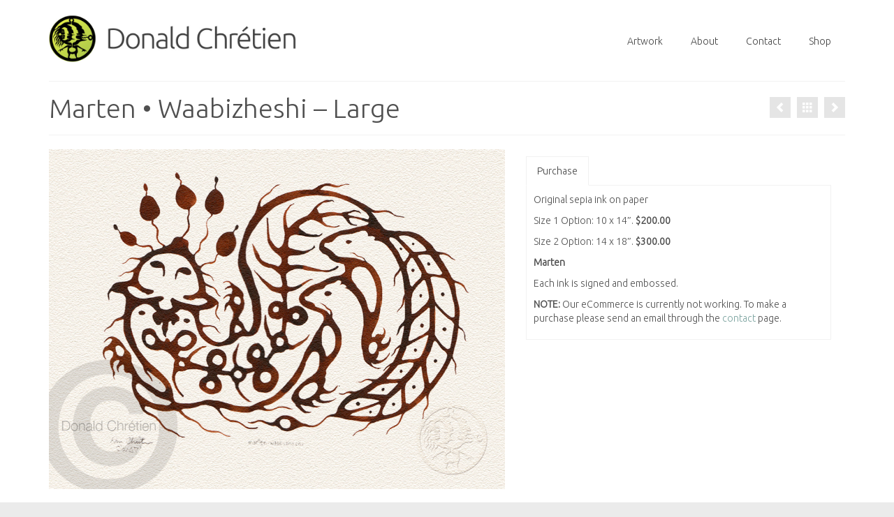

--- FILE ---
content_type: text/html; charset=UTF-8
request_url: http://donaldchretien.com/portfolio/marten-%E2%80%A2-waabizheshi-large/
body_size: 9459
content:
<!DOCTYPE html>
<!--[if lt IE 7]>      <html class="no-js lt-ie9 lt-ie8 lt-ie7" lang="en" prefix="og: http://ogp.me/ns#" itemscope="itemscope" itemtype="http://schema.org/WebPage"> <![endif]-->
<!--[if IE 7]>         <html class="no-js lt-ie9 lt-ie8" lang="en" prefix="og: http://ogp.me/ns#" itemscope="itemscope" itemtype="http://schema.org/WebPage"> <![endif]-->
<!--[if IE 8]>         <html class="no-js lt-ie9" lang="en" prefix="og: http://ogp.me/ns#" itemscope="itemscope" itemtype="http://schema.org/WebPage"> <![endif]-->
<!--[if gt IE 8]><!--> <html class="no-js" lang="en" prefix="og: http://ogp.me/ns#" itemscope="itemscope" itemtype="http://schema.org/WebPage" > <!--<![endif]-->
<head>
  <meta charset="utf-8">
        <title>Marten • Waabizheshi - Large - Donald Chretien | First Nation Artist</title>
      <meta name="viewport" content="width=device-width, initial-scale=1.0">
  <meta http-equiv="X-UA-Compatible" content="IE=edge">
    
<!-- This site is optimized with the Yoast WordPress SEO plugin v2.1.1 - https://yoast.com/wordpress/plugins/seo/ -->
<meta name="description" content="Marten • Waabizheshi, The Bimaawidaasi clans were charged with scouting, hunting, gathering and at times warriors.Original Ink on Paper."/>
<meta name="keywords" content="Marten,Waabizheshi,aboriginal artist in schools,ontario college of art,aoca,ocad,ecole secondaire algonquin,chippewa,woodland artist, aanishiinabe,anishiinabe,ojibwe,ojibwa,ojibway,don chretien,donald chretien,chretien artist,first nation artist,nipissing,nippissing,woodland,doodem,dodem,totem,woodland style,aboriginal art,peterborough petroglyph,birchbark scroll,midewiwin,otter bag,song scroll,birch bark scroll,pow wow,spirit powers,limited edition,vanoc,pacific colliseum,aboriginal artwork,canadian art,2010 olympics,sculpture,tom taylor trail sculpture,newmarket,walking in balance,little butterfly girl,donald cretien,don chretin,don cretin,native prints,giclee, walking in balance, basil johnston,native art,temagami,garden village,couch memorial drive,Ontario Arts Council,mino mikana bimaadiziwin,manitoulin island,woodland school of art,"/>
<link rel="canonical" href="http://donaldchretien.com/portfolio/marten-%e2%80%a2-waabizheshi-large/" />
<meta property="og:locale" content="en_US" />
<meta property="og:type" content="article" />
<meta property="og:title" content="Marten • Waabizheshi - Large - Donald Chretien | First Nation Artist" />
<meta property="og:description" content="Marten • Waabizheshi, The Bimaawidaasi clans were charged with scouting, hunting, gathering and at times warriors.Original Ink on Paper." />
<meta property="og:url" content="http://donaldchretien.com/portfolio/marten-%e2%80%a2-waabizheshi-large/" />
<meta property="og:site_name" content="Donald Chretien | First Nation Artist" />
<meta property="og:image" content="http://donaldchretien.com/wp-content/uploads/2015/08/horizontal_Marten_bg_1020x761.jpg" />
<script type='application/ld+json'>{"@context":"http:\/\/schema.org","@type":"WebSite","url":"http:\/\/donaldchretien.com\/","name":"Donald Chretien | First Nation Artist"}</script>
<!-- / Yoast WordPress SEO plugin. -->

<link rel='dns-prefetch' href='//fonts.googleapis.com' />
<link rel='dns-prefetch' href='//s.w.org' />
<link rel="alternate" type="application/rss+xml" title="Donald Chretien | First Nation Artist &raquo; Feed" href="http://donaldchretien.com/feed/" />
		<script type="text/javascript">
			window._wpemojiSettings = {"baseUrl":"https:\/\/s.w.org\/images\/core\/emoji\/2.2.1\/72x72\/","ext":".png","svgUrl":"https:\/\/s.w.org\/images\/core\/emoji\/2.2.1\/svg\/","svgExt":".svg","source":{"concatemoji":"http:\/\/donaldchretien.com\/wp-includes\/js\/wp-emoji-release.min.js?ver=4.7.28"}};
			!function(t,a,e){var r,n,i,o=a.createElement("canvas"),l=o.getContext&&o.getContext("2d");function c(t){var e=a.createElement("script");e.src=t,e.defer=e.type="text/javascript",a.getElementsByTagName("head")[0].appendChild(e)}for(i=Array("flag","emoji4"),e.supports={everything:!0,everythingExceptFlag:!0},n=0;n<i.length;n++)e.supports[i[n]]=function(t){var e,a=String.fromCharCode;if(!l||!l.fillText)return!1;switch(l.clearRect(0,0,o.width,o.height),l.textBaseline="top",l.font="600 32px Arial",t){case"flag":return(l.fillText(a(55356,56826,55356,56819),0,0),o.toDataURL().length<3e3)?!1:(l.clearRect(0,0,o.width,o.height),l.fillText(a(55356,57331,65039,8205,55356,57096),0,0),e=o.toDataURL(),l.clearRect(0,0,o.width,o.height),l.fillText(a(55356,57331,55356,57096),0,0),e!==o.toDataURL());case"emoji4":return l.fillText(a(55357,56425,55356,57341,8205,55357,56507),0,0),e=o.toDataURL(),l.clearRect(0,0,o.width,o.height),l.fillText(a(55357,56425,55356,57341,55357,56507),0,0),e!==o.toDataURL()}return!1}(i[n]),e.supports.everything=e.supports.everything&&e.supports[i[n]],"flag"!==i[n]&&(e.supports.everythingExceptFlag=e.supports.everythingExceptFlag&&e.supports[i[n]]);e.supports.everythingExceptFlag=e.supports.everythingExceptFlag&&!e.supports.flag,e.DOMReady=!1,e.readyCallback=function(){e.DOMReady=!0},e.supports.everything||(r=function(){e.readyCallback()},a.addEventListener?(a.addEventListener("DOMContentLoaded",r,!1),t.addEventListener("load",r,!1)):(t.attachEvent("onload",r),a.attachEvent("onreadystatechange",function(){"complete"===a.readyState&&e.readyCallback()})),(r=e.source||{}).concatemoji?c(r.concatemoji):r.wpemoji&&r.twemoji&&(c(r.twemoji),c(r.wpemoji)))}(window,document,window._wpemojiSettings);
		</script>
		<style type="text/css">
img.wp-smiley,
img.emoji {
	display: inline !important;
	border: none !important;
	box-shadow: none !important;
	height: 1em !important;
	width: 1em !important;
	margin: 0 .07em !important;
	vertical-align: -0.1em !important;
	background: none !important;
	padding: 0 !important;
}
</style>
<link rel='stylesheet' id='mailchimpSF_main_css-css'  href='http://donaldchretien.com/?mcsf_action=main_css&#038;ver=4.7.28' type='text/css' media='all' />
<!--[if IE]>
<link rel='stylesheet' id='mailchimpSF_ie_css-css'  href='http://donaldchretien.com/wp-content/plugins/mailchimp/css/ie.css?ver=4.7.28' type='text/css' media='all' />
<![endif]-->
<link rel='stylesheet' id='siteorigin-panels-front-css'  href='http://donaldchretien.com/wp-content/plugins/siteorigin-panels/css/front.css?ver=2.1.2' type='text/css' media='all' />
<link rel='stylesheet' id='contact-form-7-css'  href='http://donaldchretien.com/wp-content/plugins/contact-form-7/includes/css/styles.css?ver=4.6.1' type='text/css' media='all' />
<link rel='stylesheet' id='rs-plugin-settings-css'  href='http://donaldchretien.com/wp-content/plugins/revslider/rs-plugin/css/settings.css?rev=4.3.8&#038;ver=4.7.28' type='text/css' media='all' />
<style id='rs-plugin-settings-inline-css' type='text/css'>
.tp-caption a {
color:#ff7302;
text-shadow:none;
-webkit-transition:all 0.2s ease-out;
-moz-transition:all 0.2s ease-out;
-o-transition:all 0.2s ease-out;
-ms-transition:all 0.2s ease-out;
}

.tp-caption a:hover {
color:#ffa902;
}
</style>
<link rel='stylesheet' id='rs-plugin-captions-css'  href='http://donaldchretien.com/wp-content/plugins/revslider/rs-plugin/css/captions.php?rev=4.3.8&#038;ver=4.7.28' type='text/css' media='all' />
<link rel='stylesheet' id='prefix-new-font-awesome-css'  href='http://donaldchretien.com/wp-content/plugins/mlr-timeline/font-awesome-4.0.3/css/font-awesome.min.css?ver=4.0.3' type='text/css' media='all' />
<link rel='stylesheet' id='ml-normal-style-css'  href='http://donaldchretien.com/wp-content/plugins/mlr-timeline/css/ml_timeline_css.css?ver=1.4' type='text/css' media='all' />
<link rel='stylesheet' id='sccss_style-css'  href='http://donaldchretien.com?sccss=1&#038;ver=4.7.28' type='text/css' media='all' />
<link rel='stylesheet' id='jquery-magnific-popup-css'  href='http://donaldchretien.com/wp-content/plugins/cyclone-slider-pro/libs/magnific-popup/magnific-popup.css?ver=2.8.4' type='text/css' media='all' />
<link rel='stylesheet' id='cyclone-template-style-dark-css'  href='http://donaldchretien.com/wp-content/plugins/cyclone-slider-pro/templates/dark/style.css?ver=2.8.4' type='text/css' media='all' />
<link rel='stylesheet' id='cyclone-template-style-default-css'  href='http://donaldchretien.com/wp-content/plugins/cyclone-slider-pro/templates/default/style.css?ver=2.8.4' type='text/css' media='all' />
<link rel='stylesheet' id='cyclone-template-style-galleria-css'  href='http://donaldchretien.com/wp-content/plugins/cyclone-slider-pro/templates/galleria/style.css?ver=2.8.4' type='text/css' media='all' />
<link rel='stylesheet' id='cyclone-template-style-standard-css'  href='http://donaldchretien.com/wp-content/plugins/cyclone-slider-pro/templates/standard/style.css?ver=2.8.4' type='text/css' media='all' />
<link rel='stylesheet' id='cyclone-template-style-text-css'  href='http://donaldchretien.com/wp-content/plugins/cyclone-slider-pro/templates/text/style.css?ver=2.8.4' type='text/css' media='all' />
<link rel='stylesheet' id='cyclone-template-style-thumbnails-css'  href='http://donaldchretien.com/wp-content/plugins/cyclone-slider-pro/templates/thumbnails/style.css?ver=2.8.4' type='text/css' media='all' />
<link rel='stylesheet' id='kadence_slider_css-css'  href='http://donaldchretien.com/wp-content/plugins/kadence-slider/css/kad-slider.css?ver=150' type='text/css' media='all' />
<link rel='stylesheet' id='kadence_app-css'  href='http://donaldchretien.com/wp-content/themes/virtue_premium/assets/css/virtue.css?ver=307' type='text/css' media='all' />
<link rel='stylesheet' id='virtue_skin-css'  href='http://donaldchretien.com/wp-content/themes/virtue_premium/assets/css/skins/pebble.css' type='text/css' media='all' />
<link rel='stylesheet' id='redux-google-fonts-virtue_premium-css'  href='http://fonts.googleapis.com/css?family=Lato%3A400%2C700%7CUbuntu%3A300&#038;subset=latin&#038;ver=1489971012' type='text/css' media='all' />
<script type='text/javascript' src='http://donaldchretien.com/wp-includes/js/jquery/jquery.js?ver=1.12.4'></script>
<script type='text/javascript' src='http://donaldchretien.com/wp-includes/js/jquery/jquery-migrate.min.js?ver=1.4.1'></script>
<script type='text/javascript' src='http://donaldchretien.com/wp-content/plugins/revslider/rs-plugin/js/jquery.themepunch.plugins.min.js?rev=4.3.8&#038;ver=4.7.28'></script>
<script type='text/javascript' src='http://donaldchretien.com/wp-content/plugins/revslider/rs-plugin/js/jquery.themepunch.revolution.min.js?rev=4.3.8&#038;ver=4.7.28'></script>
<script type='text/javascript' src='http://donaldchretien.com/wp-content/themes/virtue_premium/assets/js/vendor/modernizr-2.7.0.min.js'></script>
<link rel='https://api.w.org/' href='http://donaldchretien.com/wp-json/' />
<link rel="EditURI" type="application/rsd+xml" title="RSD" href="http://donaldchretien.com/xmlrpc.php?rsd" />
<link rel="wlwmanifest" type="application/wlwmanifest+xml" href="http://donaldchretien.com/wp-includes/wlwmanifest.xml" /> 

<link rel='shortlink' href='http://donaldchretien.com/?p=2210' />
<link rel="alternate" type="application/json+oembed" href="http://donaldchretien.com/wp-json/oembed/1.0/embed?url=http%3A%2F%2Fdonaldchretien.com%2Fportfolio%2Fmarten-%25e2%2580%25a2-waabizheshi-large%2F" />
<link rel="alternate" type="text/xml+oembed" href="http://donaldchretien.com/wp-json/oembed/1.0/embed?url=http%3A%2F%2Fdonaldchretien.com%2Fportfolio%2Fmarten-%25e2%2580%25a2-waabizheshi-large%2F&#038;format=xml" />
<script type="text/javascript">var light_error = "The Image could not be loaded.", light_of = "%curr% of %total%", light_load = "Loading...";</script><style type="text/css">#logo {padding-top:20px;}#logo {padding-bottom:10px;}#logo {margin-left:0px;}#logo {margin-right:0px;}#nav-main, .nav-main {margin-top:40px;}#nav-main, .nav-main  {margin-bottom:10px;}.headerfont, .tp-caption, .yith-wcan-list li, .yith-wcan .yith-wcan-reset-navigation, ul.yith-wcan-label li a {font-family:Ubuntu;} 
  .topbarmenu ul li {font-family:Ubuntu;}
  #kadbreadcrumbs {font-family:Ubuntu;}#containerfooter h3, #containerfooter h5, #containerfooter, .footercredits p, .footerclass a, .footernav ul li a {color:#b2b2b2;}.kad-mobile-nav .kad-nav-inner li.current-menu-item>a, .kad-mobile-nav .kad-nav-inner li a:hover, #kad-banner #mobile-nav-trigger a.nav-trigger-case:hover .kad-menu-name, #kad-banner #mobile-nav-trigger a.nav-trigger-case:hover .kad-navbtn {color:#81d742;}#nav-main ul.sf-menu a:hover, .nav-main ul.sf-menu a:hover, #nav-main ul.sf-menu li.current-menu-item > a, .nav-main ul.sf-menu li.current-menu-item > a, #nav-main ul.sf-menu ul li a:hover, .nav-main ul.sf-menu ul li a:hover {color:#ffffff;}#nav-main ul.sf-menu a:hover, .nav-main ul.sf-menu a:hover, #nav-main ul.sf-menu li.current-menu-item > a, .nav-main ul.sf-menu li.current-menu-item > a, #nav-main ul.sf-menu ul li a:hover, .nav-main ul.sf-menu ul li a:hover  {background:#81d742;}.kad-mobile-nav .kad-nav-inner li.current-menu-item>a, .kad-mobile-nav .kad-nav-inner li a:hover, #kad-banner #mobile-nav-trigger a.nav-trigger-case:hover .kad-menu-name, #kad-banner #mobile-nav-trigger a.nav-trigger-case:hover .kad-navbtn  {background:#1e73be;}.contentclass, .nav-tabs>li.active>a, .nav-tabs>li.active>a:hover, .nav-tabs>li.active>a:focus, .hrule_gradient:after {background:#ffffff  repeat-y right bottom;}.topclass {background:#ffffff  repeat-y right bottom;}.headerclass {background:#ffffff  repeat-y right bottom;}.navclass {background:#ffffff  repeat-y right bottom;}.mobileclass {background:#ffffff  repeat-y right bottom;}.footerclass {background:#303030  repeat-y right bottom;}.sidebar a, .product_price, .select2-container .select2-choice, .kt_product_toggle_container .toggle_grid, .kt_product_toggle_container .toggle_list, .kt_product_toggle_container_list .toggle_grid, .kt_product_toggle_container_list .toggle_list {color:#505050;}.portfolionav {padding: 10px 0 10px;}.woocommerce-ordering {margin: 16px 0 0;}.product_item .product_details h5 {text-transform: none;}.product_item .product_details h5 {min-height:40px;}#nav-second ul.sf-menu>li {width:16.5%;}#nav-main .sf-menu ul li, .nav-main .sf-menu ul li, #nav-second .sf-menu ul li, .topbarmenu .sf-menu ul li,#nav-main .sf-menu ul, .nav-main .sf-menu ul, #nav-second .sf-menu ul, .topbarmenu .sf-menu ul {border-color: transparent;}.kad-header-style-two .nav-main ul.sf-menu > li {width: 33.333333%;}[class*="wp-image"] {-webkit-box-shadow: none;-moz-box-shadow: none;box-shadow: none;border:none;}[class*="wp-image"]:hover {-webkit-box-shadow: none;-moz-box-shadow: none;box-shadow: none;border:none;} .light-dropshaddow {-moz-box-shadow: none;-webkit-box-shadow: none;box-shadow: none;}#mc_signup_submit { float:left; margin: 0px auto 0px 0px; padding:8px 0px; width:100%; background-color:#81d742;
}

.sf-menu ul, .sf-menu li:hover ul, .sf-menu li.sfHover ul {
padding:  0px 0px;
font-size: 14px;
white-space:nowrap;
min-width:100px;
}

#nav-main ul.sf-menu ul li a, #nav-second ul.sf-menu ul li a {
padding: 10px 20px;
font-size: 14px;
white-space:nowrap;
min-width:100px;
}

body.archive .mk-product-holder .mk-price {
display:none;
}

// Remove prices
 
remove_action( 'woocommerce_after_shop_loop_item_title', 'woocommerce_template_loop_price', 10 );

.products .price {
    display: none !important;
}

.sf-menu ul, .sf-menu li:hover ul, .sf-menu li.sfHover ul {width: auto;}</style>
<!-- BEGIN GADWP v4.9.6.2 Universal Tracking - https://deconf.com/google-analytics-dashboard-wordpress/ -->
<script>
  (function(i,s,o,g,r,a,m){i['GoogleAnalyticsObject']=r;i[r]=i[r]||function(){
  (i[r].q=i[r].q||[]).push(arguments)},i[r].l=1*new Date();a=s.createElement(o),
  m=s.getElementsByTagName(o)[0];a.async=1;a.src=g;m.parentNode.insertBefore(a,m)
  })(window,document,'script','https://www.google-analytics.com/analytics.js','ga');
  ga('create', 'UA-26359574-1', 'auto');
  ga('send', 'pageview');
</script>

<!-- END GADWP Universal Tracking -->

<style type="text/css" title="dynamic-css" class="options-output">header #logo a.brand,.logofont{font-family:Lato;line-height:40px;font-weight:400;font-style:normal;font-size:32px;}.kad_tagline{font-family:Lato;line-height:20px;font-weight:400;font-style:normal;color:#444444;font-size:14px;}.product_item .product_details h5{font-family:Lato;line-height:20px;font-weight:700;font-style:normal;font-size:16px;}h1{font-family:Ubuntu;line-height:40px;font-weight:300;font-style:normal;color:#505050;font-size:38px;}h2{font-family:Ubuntu;line-height:40px;font-weight:300;font-style:normal;color:#505050;font-size:32px;}h3{font-family:Ubuntu;line-height:40px;font-weight:300;font-style:normal;color:#505050;font-size:28px;}h4{font-family:Ubuntu;line-height:40px;font-weight:300;font-style:normal;color:#505050;font-size:24px;}h5{font-family:Ubuntu;line-height:24px;font-weight:300;font-style:normal;color:#505050;font-size:18px;}body{font-family:Ubuntu;line-height:20px;font-weight:300;font-style:normal;color:#505050;font-size:14px;}#nav-main ul.sf-menu a, .nav-main ul.sf-menu a{font-family:Ubuntu;line-height:18px;font-weight:300;font-style:normal;font-size:14px;}#nav-second ul.sf-menu a{font-family:Ubuntu;line-height:22px;font-weight:300;font-style:normal;font-size:16px;}.kad-nav-inner .kad-mnav, .kad-mobile-nav .kad-nav-inner li a,.nav-trigger-case{font-family:Ubuntu;line-height:20px;font-weight:300;font-style:normal;font-size:16px;}</style>  <!--[if lt IE 9]>
      <script src="http://donaldchretien.com/wp-content/themes/virtue_premium/assets/js/vendor/respond.min.js"></script>
    <![endif]-->
</head>
<body class="portfolio-template-default single single-portfolio postid-2210 siteorigin-panels wide notsticky not_ie marten-%e2%80%a2-waabizheshi-large" data-smooth-scrolling="0" data-smooth-scrolling-hide="0" data-jsselect="1" data-product-tab-scroll="0" data-animate="1" data-sticky="0">
<div id="wrapper" class="container">
  <!--[if lt IE 8]><div class="alert"> You are using an <strong>outdated</strong> browser. Please <a href="http://browsehappy.com/">upgrade your browser</a> to improve your experience.</div><![endif]-->

  <header id="kad-banner" class="banner headerclass" role="banner" data-header-shrink="0" data-mobile-sticky="0">
  <div class="container">
    <div class="row">
          <div class="col-md-4 clearfix kad-header-left">
            <div id="logo" class="logocase">
              <a class="brand logofont" href="http://donaldchretien.com/">
                        
                       <div id="thelogo"><img src="http://donaldchretien.com/wp-content/uploads/2015/01/AuttiLogo-DonC5.jpg" alt="Donald Chretien | First Nation Artist" class="kad-standard-logo" />
                                                 </div>               </a>
                          </div> <!-- Close #logo -->
          </div><!-- close col-md-4 -->
                    <div class="col-md-8 kad-header-right">
                                  <nav id="nav-main" class="clearfix" role="navigation">
                <ul id="menu-art" class="sf-menu"><li  class="menu-artwork sf-dropdown menu-item-846"><a href="http://donaldchretien.com/artwork/">Artwork</a>
<ul class="sf-dropdown-menu">
	<li  class="menu-acrylicpaint menu-item-1570"><a href="http://donaldchretien.com/artwork/acrylic-paintings/acrylic-paintings/">Acrylic Paint</a></li>
	<li  class="menu-inkandlithography menu-item-1591"><a href="http://donaldchretien.com/ink/inks-lithographies-2/">Ink and Lithography</a></li>
	<li  class="menu-digitalandpixels menu-item-1578"><a href="http://donaldchretien.com/digital-pixels/">Digital and Pixels</a></li>
	<li  class="menu-mixedmedia menu-item-1576"><a href="http://donaldchretien.com/mixed-media/">Mixed Media</a></li>
</ul>
</li>
<li  class="menu-about sf-dropdown menu-item-66"><a href="http://donaldchretien.com/about/">About</a>
<ul class="sf-dropdown-menu">
	<li  class="menu-chronology menu-item-1423"><a href="http://donaldchretien.com/about/chronology-2/">Chronology</a></li>
	<li  class="menu-news038events menu-item-2132"><a href="http://donaldchretien.com/about/events/">News &#038; Events</a></li>
</ul>
</li>
<li  class="menu-contact menu-item-2033"><a href="http://donaldchretien.com/contact-2/">Contact</a></li>
<li  class="menu-shop menu-item-2142"><a href="http://donaldchretien.com/shop-2/">Shop</a></li>
               </ul>            </nav>
                     </div> <!-- Close span7 -->       
    </div> <!-- Close Row -->
               <div id="mobile-nav-trigger" class="nav-trigger">
              <button class="nav-trigger-case mobileclass" data-toggle="collapse" rel="nofollow" data-target=".mobile_menu_collapse">
                <span class="kad-navbtn clearfix"><i class="icon-menu"></i></span>
                                <span class="kad-menu-name">Menu</span>
              </button>
            </div>
            <div id="kad-mobile-nav" class="kad-mobile-nav">
              <div class="kad-nav-inner mobileclass">
                <div id="mobile_menu_collapse" class="kad-nav-collapse collapse mobile_menu_collapse">
                 <ul id="menu-art-1" class="kad-mnav"><li  class="menu-artwork sf-dropdown menu-item-846"><a href="http://donaldchretien.com/artwork/">Artwork</a>
<ul class="sf-dropdown-menu">
	<li  class="menu-acrylicpaint menu-item-1570"><a href="http://donaldchretien.com/artwork/acrylic-paintings/acrylic-paintings/">Acrylic Paint</a></li>
	<li  class="menu-inkandlithography menu-item-1591"><a href="http://donaldchretien.com/ink/inks-lithographies-2/">Ink and Lithography</a></li>
	<li  class="menu-digitalandpixels menu-item-1578"><a href="http://donaldchretien.com/digital-pixels/">Digital and Pixels</a></li>
	<li  class="menu-mixedmedia menu-item-1576"><a href="http://donaldchretien.com/mixed-media/">Mixed Media</a></li>
</ul>
</li>
<li  class="menu-about sf-dropdown menu-item-66"><a href="http://donaldchretien.com/about/">About</a>
<ul class="sf-dropdown-menu">
	<li  class="menu-chronology menu-item-1423"><a href="http://donaldchretien.com/about/chronology-2/">Chronology</a></li>
	<li  class="menu-news038events menu-item-2132"><a href="http://donaldchretien.com/about/events/">News &#038; Events</a></li>
</ul>
</li>
<li  class="menu-contact menu-item-2033"><a href="http://donaldchretien.com/contact-2/">Contact</a></li>
<li  class="menu-shop menu-item-2142"><a href="http://donaldchretien.com/shop-2/">Shop</a></li>
</ul>               </div>
            </div>
          </div>   
           
  </div> <!-- Close Container -->
     
              </header>
  <div class="wrap clearfix contentclass hfeed" role="document">

        <div class="container"><div class="woocommerce"></div></div>
	<div id="pageheader" class="titleclass">
		<div class="container">
			<div class="page-header single-portfolio-item">
				<div class="row">
					<div class="col-md-8 col-sm-8">
															<h1 class="entry-title">Marten • Waabizheshi &#8211; Large</h1>
		   			</div>
		   			<div class="col-md-4 col-sm-4">
		   				<div class="portfolionav clearfix">
		   					<a href="http://donaldchretien.com/portfolio/little-moose/" rel="prev" title="Little Moose"><i class="icon-arrow-left"></i></a>					   								   				<a href="http://donaldchretien.com/ink/inks-lithographies-2/">
														   				<i class="icon-grid"></i></a> 
					   				<a href="http://donaldchretien.com/portfolio/perch-2/" rel="next" title="Perch"><i class="icon-arrow-right"></i></a>		   				</div>
		   			</div>
		   		</div>
		</div>
		</div><!--container-->
	</div><!--titleclass-->
  			 <div id="content" class="container">
    <div class="row">
      <div class="main col-md-12 portfolio-single" role="main">
      		
  <article class="post-2210 portfolio type-portfolio status-publish has-post-thumbnail hentry portfolio-type-ink-horizontal portfolio-type-ink" id="post-2210">
      <div class="postclass">
      	<div class="row">
      		<div class="col-md-7">
				                                    <div class="imghoverclass portfolio-single-img">
                                    	<a href="http://donaldchretien.com/wp-content/uploads/2015/08/horizontal_Marten_bg_1020x761.jpg" rel="lightbox" class="lightboxhover">
                                    		<img src="http://donaldchretien.com/wp-content/uploads/2015/08/horizontal_Marten_bg_1020x761-1020x761.jpg" alt=""  />
                                    	</a>
                                    </div>
                            				        	</div><!--imgclass -->
  			<div class="col-md-5 pcside">
		    	<div class="entry-content  ">
		      	<p class="p1">
<ul class="nav nav-tabs sc_tabs"><li class="active"><a href="#sctab980" rel="nofollow">Purchase</a></li></ul> <div class="tab-content postclass"><div class="tab-pane clearfix active" id="sctab980">
<p class="p3">Original sepia ink on paper</p>
<p class="p3">Size 1 Option: 10 x 14&#8243;. <strong>$200.00</strong></p>
<p class="p3">Size 2 Option: 14 x 18&#8243;. <strong>$300.00</strong></p>
<p><strong>Marten</strong></p>
<p class="p1">Each ink is signed and embossed.</p>
<p><strong>NOTE:</strong> Our eCommerce is currently not working. To make a purchase please send an email through the <a title="Contact" href="http://donaldchretien.com/contact-2/">contact</a> page.</p>
</div></div>

</div>
		  		</div>
	    	<div class="">
	    			<div class="pcbelow">
				    <ul class="portfolio-content disc">
				    					    				    				    				    				    				    </ul><!--Portfolio-content-->
				</div>
				</div>
    	</div><!--textclass -->
    </div><!--row-->
    <div class="clearfix"></div>
    </div><!--postclass-->
    <footer>
                </footer>
      </article>
</div>        
            </div><!-- /.row-->
    </div><!-- /.content -->
  </div><!-- /.wrap -->

  <footer id="containerfooter" class="footerclass" role="contentinfo">
  <div class="container">
  	<div class="row">
  		 
					<div class="col-md-3 col-sm-6 footercol1">
					<div class="widget-1 widget-first footer-widget"><aside id="text-7" class="widget widget_text">			<div class="textwidget"><strong style="font-weight:normal; font-size:20px; color:#FFFFFF; margin:0px; padding:0px;">Sign up for Don's email list</strong></div>
		</aside></div><div class="widget-2 widget-last footer-widget"><aside id="mailchimpsf_widget-8" class="widget widget_mailchimpsf_widget">	<style>
		.widget_mailchimpsf_widget .widget-title {
		line-height: 1.4em;
		margin-bottom: 0.75em;
	}
	#mc_subheader {
		line-height: 1.25em;
		margin-bottom: 18px;
	}
	.mc_merge_var {
		margin-bottom: 1.0em;
	}
	.mc_var_label,
	.mc_interest_label {
		display: block;
		margin-bottom: 0.5em;
	}
	.mc_input {
		-moz-box-sizing: border-box;
		-webkit-box-sizing: border-box;
		box-sizing: border-box;
		width: 100%;
	}
	.mc_input.mc_phone {
		width: auto;
	}
	select.mc_select {
		margin-top: 0.5em;
		width: 100%;
	}
	.mc_address_label {
		margin-top: 1.0em;
		margin-bottom: 0.5em;
		display: block;
	}
	.mc_address_label ~ select {
		width: 100%;		
	}
	.mc_list li {
		list-style: none;
		background: none !important;
	}
	.mc_interests_header {
		margin-top: 1.0em;
		margin-bottom: 0.5em;
	}
	.mc_interest label,
	.mc_interest input {
		margin-bottom: 0.4em;
	}
	#mc_signup_submit {
		margin-top: 1.5em;
		width: 80%;
	}
	#mc_unsub_link a {
		font-size: 0.75em;
	}
	#mc_unsub_link {
		margin-top: 1.0em;
	}
	.mc_header_address,
	.mc_email_format {
		display: block;
		font-weight: bold;
		margin-top: 1.0em;
		margin-bottom: 0.5em;
	}
	.mc_email_options {
		margin-top: 0.5em;
	}
	.mc_email_type {
		padding-left: 4px;
	}
	</style>
	
<div id="mc_signup">
	<form method="post" action="#mc_signup" id="mc_signup_form">
		<input type="hidden" id="mc_submit_type" name="mc_submit_type" value="html" />
		<input type="hidden" name="mcsf_action" value="mc_submit_signup_form" />
		<input type="hidden" id="_mc_submit_signup_form_nonce" name="_mc_submit_signup_form_nonce" value="27127628f2" />		
		
	<div class="mc_form_inside">
		
		<div class="updated" id="mc_message">
					</div><!-- /mc_message -->

		
<div class="mc_merge_var">
		<label for="mc_mv_EMAIL" class="mc_var_label mc_header mc_header_email">Email Address<span class="mc_required">*</span></label>
	<input type="text" size="18" placeholder="" name="mc_mv_EMAIL" id="mc_mv_EMAIL" class="mc_input"/>
</div><!-- /mc_merge_var -->
<div class="mc_merge_var">
		<label for="mc_mv_FNAME" class="mc_var_label mc_header mc_header_text">First Name</label>
	<input type="text" size="18" placeholder="" name="mc_mv_FNAME" id="mc_mv_FNAME" class="mc_input"/>
</div><!-- /mc_merge_var -->
<div class="mc_merge_var">
		<label for="mc_mv_LNAME" class="mc_var_label mc_header mc_header_text">Last Name</label>
	<input type="text" size="18" placeholder="" name="mc_mv_LNAME" id="mc_mv_LNAME" class="mc_input"/>
</div><!-- /mc_merge_var -->			<div id="mc-indicates-required">
				* = required field			</div><!-- /mc-indicates-required -->
			
		<div class="mc_signup_submit">
			<input type="submit" name="mc_signup_submit" id="mc_signup_submit" value="Subscribe" class="button" />
		</div><!-- /mc_signup_submit -->
	
	
				
	</div><!-- /mc_form_inside -->
	</form><!-- /mc_signup_form -->
</div><!-- /mc_signup_container -->
	</aside></div>					</div> 
            					 
					<div class="col-md-3 col-sm-6 footercol2">
					<div class="widget-1 widget-first footer-widget"><aside id="text-4" class="widget widget_text">			<div class="textwidget"><strong style="font-weight:normal; font-size:20px; color:#FFFFFF; margin:0px 0px; padding: 0px 0px;">CTV Olympic Commercial</strong>
<p style="font-size:15px; line-height:5px;">&nbsp;</p>
</div>
		</aside></div><div class="widget-2 widget-last footer-widget"><aside id="siteorigin-panels-embedded-video-5" class="widget widget_siteorigin-panels-embedded-video"><div class="siteorigin-fitvids"><div class="entry-content-asset"><iframe width="940" height="705" src="http://www.youtube.com/embed/YcBGMoFZVpg?feature=oembed" frameborder="0" allowfullscreen></iframe></div></div></aside></div>					</div> 
		        		         
					<div class="col-md-3 col-sm-6 footercol3">
					<div class="widget-1 widget-first footer-widget"><aside id="text-5" class="widget widget_text">			<div class="textwidget"><strong style="font-weight:normal; font-size:20px; color:#FFFFFF;">Doodems</strong></div>
		</aside></div>
          <div class="widget-2 widget-last footer-widget"><aside id="virtue_gallery_widget-6" class="widget virtue_gallery_widget"><div id="kad-wp-gallery47" class="kad-wp-gallery init-isotope kad-light-wp-gallery clearfix rowtight" data-fade-in="1" data-iso-selector=".g_item" data-iso-style="masonry" data-iso-filter="false"><div class="tcol-lg-3 tcol-md-3 tcol-sm-4 tcol-xs-6 tcol-ss-12 g_item"><div class="grid_item kt_item_fade_in kad_gallery_fade_in gallery_item"><a href="http://donaldchretien.com/wp-content/uploads/2015/01/turtle_761x761.jpg" rel="lightbox[pp_gal]" class="lightboxhover">
                          <img src="http://donaldchretien.com/wp-content/uploads/2015/01/turtle_761x761-269x269.jpg" alt="" class="light-dropshaddow"/></a></div></div><div class="tcol-lg-3 tcol-md-3 tcol-sm-4 tcol-xs-6 tcol-ss-12 g_item"><div class="grid_item kt_item_fade_in kad_gallery_fade_in gallery_item"><a href="http://donaldchretien.com/wp-content/uploads/2015/01/thunderbird_761x761.jpg" rel="lightbox[pp_gal]" class="lightboxhover">
                          <img src="http://donaldchretien.com/wp-content/uploads/2015/01/thunderbird_761x761-269x269.jpg" alt="" class="light-dropshaddow"/></a></div></div><div class="tcol-lg-3 tcol-md-3 tcol-sm-4 tcol-xs-6 tcol-ss-12 g_item"><div class="grid_item kt_item_fade_in kad_gallery_fade_in gallery_item"><a href="http://donaldchretien.com/wp-content/uploads/2015/01/storyteller_761x761.jpg" rel="lightbox[pp_gal]" class="lightboxhover">
                          <img src="http://donaldchretien.com/wp-content/uploads/2015/01/storyteller_761x761-269x269.jpg" alt="" class="light-dropshaddow"/></a></div></div><div class="tcol-lg-3 tcol-md-3 tcol-sm-4 tcol-xs-6 tcol-ss-12 g_item"><div class="grid_item kt_item_fade_in kad_gallery_fade_in gallery_item"><a href="http://donaldchretien.com/wp-content/uploads/2015/01/starting_son_761x761.jpg" rel="lightbox[pp_gal]" class="lightboxhover">
                          <img src="http://donaldchretien.com/wp-content/uploads/2015/01/starting_son_761x761-269x269.jpg" alt="" class="light-dropshaddow"/></a></div></div><div class="tcol-lg-3 tcol-md-3 tcol-sm-4 tcol-xs-6 tcol-ss-12 g_item"><div class="grid_item kt_item_fade_in kad_gallery_fade_in gallery_item"><a href="http://donaldchretien.com/wp-content/uploads/2015/01/pauguk_761x761.jpg" rel="lightbox[pp_gal]" class="lightboxhover">
                          <img src="http://donaldchretien.com/wp-content/uploads/2015/01/pauguk_761x761-269x269.jpg" alt="" class="light-dropshaddow"/></a></div></div><div class="tcol-lg-3 tcol-md-3 tcol-sm-4 tcol-xs-6 tcol-ss-12 g_item"><div class="grid_item kt_item_fade_in kad_gallery_fade_in gallery_item"><a href="http://donaldchretien.com/wp-content/uploads/2015/01/otter_761x761.jpg" rel="lightbox[pp_gal]" class="lightboxhover">
                          <img src="http://donaldchretien.com/wp-content/uploads/2015/01/otter_761x761-269x269.jpg" alt="" class="light-dropshaddow"/></a></div></div><div class="tcol-lg-3 tcol-md-3 tcol-sm-4 tcol-xs-6 tcol-ss-12 g_item"><div class="grid_item kt_item_fade_in kad_gallery_fade_in gallery_item"><a href="http://donaldchretien.com/wp-content/uploads/2015/01/nanabozo_761x761.jpg" rel="lightbox[pp_gal]" class="lightboxhover">
                          <img src="http://donaldchretien.com/wp-content/uploads/2015/01/nanabozo_761x761-269x269.jpg" alt="" class="light-dropshaddow"/></a></div></div><div class="tcol-lg-3 tcol-md-3 tcol-sm-4 tcol-xs-6 tcol-ss-12 g_item"><div class="grid_item kt_item_fade_in kad_gallery_fade_in gallery_item"><a href="http://donaldchretien.com/wp-content/uploads/2015/01/marten_761x761.jpg" rel="lightbox[pp_gal]" class="lightboxhover">
                          <img src="http://donaldchretien.com/wp-content/uploads/2015/01/marten_761x761-269x269.jpg" alt="" class="light-dropshaddow"/></a></div></div><div class="tcol-lg-3 tcol-md-3 tcol-sm-4 tcol-xs-6 tcol-ss-12 g_item"><div class="grid_item kt_item_fade_in kad_gallery_fade_in gallery_item"><a href="http://donaldchretien.com/wp-content/uploads/2015/01/disowned_761x761.jpg" rel="lightbox[pp_gal]" class="lightboxhover">
                          <img src="http://donaldchretien.com/wp-content/uploads/2015/01/disowned_761x761-269x269.jpg" alt="" class="light-dropshaddow"/></a></div></div><div class="tcol-lg-3 tcol-md-3 tcol-sm-4 tcol-xs-6 tcol-ss-12 g_item"><div class="grid_item kt_item_fade_in kad_gallery_fade_in gallery_item"><a href="http://donaldchretien.com/wp-content/uploads/2015/01/crane_761x761.jpg" rel="lightbox[pp_gal]" class="lightboxhover">
                          <img src="http://donaldchretien.com/wp-content/uploads/2015/01/crane_761x761-269x269.jpg" alt="" class="light-dropshaddow"/></a></div></div><div class="tcol-lg-3 tcol-md-3 tcol-sm-4 tcol-xs-6 tcol-ss-12 g_item"><div class="grid_item kt_item_fade_in kad_gallery_fade_in gallery_item"><a href="http://donaldchretien.com/wp-content/uploads/2015/01/cheeby_761x761.jpg" rel="lightbox[pp_gal]" class="lightboxhover">
                          <img src="http://donaldchretien.com/wp-content/uploads/2015/01/cheeby_761x761-269x269.jpg" alt="" class="light-dropshaddow"/></a></div></div><div class="tcol-lg-3 tcol-md-3 tcol-sm-4 tcol-xs-6 tcol-ss-12 g_item"><div class="grid_item kt_item_fade_in kad_gallery_fade_in gallery_item"><a href="http://donaldchretien.com/wp-content/uploads/2015/01/catfish.jpg" rel="lightbox[pp_gal]" class="lightboxhover">
                          <img src="http://donaldchretien.com/wp-content/uploads/2015/01/catfish-269x269.jpg" alt="" class="light-dropshaddow"/></a></div></div><div class="tcol-lg-3 tcol-md-3 tcol-sm-4 tcol-xs-6 tcol-ss-12 g_item"><div class="grid_item kt_item_fade_in kad_gallery_fade_in gallery_item"><a href="http://donaldchretien.com/wp-content/uploads/2015/01/bearwalker_761x761.jpg" rel="lightbox[pp_gal]" class="lightboxhover">
                          <img src="http://donaldchretien.com/wp-content/uploads/2015/01/bearwalker_761x761-269x269.jpg" alt="" class="light-dropshaddow"/></a></div></div><div class="tcol-lg-3 tcol-md-3 tcol-sm-4 tcol-xs-6 tcol-ss-12 g_item"><div class="grid_item kt_item_fade_in kad_gallery_fade_in gallery_item"><a href="http://donaldchretien.com/wp-content/uploads/2015/01/bear_761x761.jpg" rel="lightbox[pp_gal]" class="lightboxhover">
                          <img src="http://donaldchretien.com/wp-content/uploads/2015/01/bear_761x761-269x269.jpg" alt="" class="light-dropshaddow"/></a></div></div><div class="tcol-lg-3 tcol-md-3 tcol-sm-4 tcol-xs-6 tcol-ss-12 g_item"><div class="grid_item kt_item_fade_in kad_gallery_fade_in gallery_item"><a href="http://donaldchretien.com/wp-content/uploads/2015/01/weendigo_761x761.jpg" rel="lightbox[pp_gal]" class="lightboxhover">
                          <img src="http://donaldchretien.com/wp-content/uploads/2015/01/weendigo_761x761-269x269.jpg" alt="" class="light-dropshaddow"/></a></div></div></div></aside></div>
    					</div> 
	            				 
					<div class="col-md-3 col-sm-6 footercol4">
					<div class="widget-1 widget-first footer-widget"><aside id="text-9" class="widget widget_text">			<div class="textwidget"><strong style="font-weight:normal; font-size:20px; color:#FFFFFF; margin:40px 0px; padding: 40px 0px;">Web Sitemap</strong>

<p style="font-size:25px; line-height:20px;">&nbsp;</p>

<ul>
    <li><a href="http://donaldchretien.com/artwork/">Artwork</a></li>
        </ul><ul>
            <li><a href="http://donaldchretien.com/acrylic-paintings/">Acrylic Paint</a></li>
            <li><a href="http://donaldchretien.com/ink/">Ink and Lithography</a></li>
            <li><a href="http://donaldchretien.com/pixel/">Digital and Pixels</a></li>
            <li><a href="http://donaldchretien.com/mixed/">Mixed Media</a></li>
        </ul>


<ul>
    <li><a href="/about/">About</a></li>
        </ul><ul>
            <li><a href="/about/chronology-2/">Chronology</a></li>
            <li><a href="/about/events/">News & Events</a></li>
        </ul>


<ul>
	<li><a href="/about/contact/">Contact</a></li>
</ul>
</div>
		</aside></div>					</div> 
		        		            </div> <!-- Row -->
        <div class="footercredits clearfix">
    		
    		        	<p>&copy; 2026 Donald Chretien | First Nation Artist We reserve copyright in this material which may not be reproduced in any format. Any encoding, duplication and/or retransmission of this material for the Internet is strictly prohibited without our prior written permission.</p>
    	</div><!-- credits -->
    </div><!-- container -->
</footer>

<script type='text/javascript' src='http://donaldchretien.com/wp-content/plugins/contact-form-7/includes/js/jquery.form.min.js?ver=3.51.0-2014.06.20'></script>
<script type='text/javascript'>
/* <![CDATA[ */
var _wpcf7 = {"recaptcha":{"messages":{"empty":"Please verify that you are not a robot."}}};
/* ]]> */
</script>
<script type='text/javascript' src='http://donaldchretien.com/wp-content/plugins/contact-form-7/includes/js/scripts.js?ver=4.6.1'></script>
<script type='text/javascript'>
/* <![CDATA[ */
var wc_add_to_cart_params = {"ajax_url":"\/wp-admin\/admin-ajax.php","i18n_view_cart":"View Cart","cart_url":"http:\/\/donaldchretien.com\/?page_id=1449","is_cart":"","cart_redirect_after_add":"no"};
/* ]]> */
</script>
<script type='text/javascript' src='//donaldchretien.com/wp-content/plugins/woocommerce/assets/js/frontend/add-to-cart.min.js?ver=2.3.10'></script>
<script type='text/javascript' src='//donaldchretien.com/wp-content/plugins/woocommerce/assets/js/jquery-blockui/jquery.blockUI.min.js?ver=2.60'></script>
<script type='text/javascript'>
/* <![CDATA[ */
var woocommerce_params = {"ajax_url":"\/wp-admin\/admin-ajax.php"};
/* ]]> */
</script>
<script type='text/javascript' src='//donaldchretien.com/wp-content/plugins/woocommerce/assets/js/frontend/woocommerce.min.js?ver=2.3.10'></script>
<script type='text/javascript' src='//donaldchretien.com/wp-content/plugins/woocommerce/assets/js/jquery-cookie/jquery.cookie.min.js?ver=1.4.1'></script>
<script type='text/javascript'>
/* <![CDATA[ */
var wc_cart_fragments_params = {"ajax_url":"\/wp-admin\/admin-ajax.php","fragment_name":"wc_fragments"};
/* ]]> */
</script>
<script type='text/javascript' src='//donaldchretien.com/wp-content/plugins/woocommerce/assets/js/frontend/cart-fragments.min.js?ver=2.3.10'></script>
<script type='text/javascript' src='http://donaldchretien.com/wp-content/plugins/mlr-timeline/js/jquery-ml-timeline1.js?ver=1.4'></script>
<script type='text/javascript' src='http://donaldchretien.com/wp-content/plugins/cyclone-slider-pro/libs/cycle2/jquery.cycle2.min.js?ver=2.8.4'></script>
<script type='text/javascript' src='http://donaldchretien.com/wp-content/plugins/cyclone-slider-pro/libs/cycle2/jquery.cycle2.carousel.min.js?ver=2.8.4'></script>
<script type='text/javascript' src='http://donaldchretien.com/wp-content/plugins/cyclone-slider-pro/libs/cycle2/jquery.cycle2.swipe.min.js?ver=2.8.4'></script>
<script type='text/javascript' src='http://donaldchretien.com/wp-content/plugins/cyclone-slider-pro/libs/cycle2/jquery.cycle2.tile.min.js?ver=2.8.4'></script>
<script type='text/javascript' src='http://donaldchretien.com/wp-content/plugins/cyclone-slider-pro/libs/cycle2/jquery.cycle2.video.min.js?ver=2.8.4'></script>
<script type='text/javascript' src='http://donaldchretien.com/wp-content/plugins/cyclone-slider-pro/libs/jquery-easing/jquery.easing.1.3.1.min.js?ver=2.8.4'></script>
<script type='text/javascript' src='http://donaldchretien.com/wp-content/plugins/cyclone-slider-pro/libs/magnific-popup/jquery.magnific-popup.min.js?ver=2.8.4'></script>
<script type='text/javascript' src='http://donaldchretien.com/wp-content/plugins/cyclone-slider-pro/templates/dark/script.js?ver=2.8.4'></script>
<script type='text/javascript' src='http://donaldchretien.com/wp-content/plugins/cyclone-slider-pro/templates/galleria/script.js?ver=2.8.4'></script>
<script type='text/javascript' src='http://donaldchretien.com/wp-content/plugins/cyclone-slider-pro/templates/thumbnails/script.js?ver=2.8.4'></script>
<script type='text/javascript' src='http://donaldchretien.com/wp-content/plugins/cyclone-slider-pro/js/client.js?ver=2.8.4'></script>
<script type='text/javascript' src='http://donaldchretien.com/wp-content/plugins/kadence-slider/js/min/kadence-slider-min.js?ver=150'></script>
<script type='text/javascript' src='http://donaldchretien.com/wp-content/themes/virtue_premium/assets/js/min/plugins-min.js?ver=307'></script>
<script type='text/javascript' src='http://donaldchretien.com/wp-content/themes/virtue_premium/assets/js/main.js?ver=307'></script>
<script type='text/javascript' src='http://donaldchretien.com/wp-content/themes/virtue_premium/assets/js/jquery.infinitescroll.js'></script>
<script type='text/javascript'>
/* <![CDATA[ */
var wc_add_to_cart_variation_params = {"i18n_no_matching_variations_text":"Sorry, no products matched your selection. Please choose a different combination.","i18n_unavailable_text":"Sorry, this product is unavailable. Please choose a different combination."};
var wc_add_to_cart_variation_params = {"i18n_no_matching_variations_text":"Sorry, no products matched your selection. Please choose a different combination.","i18n_unavailable_text":"Sorry, this product is unavailable. Please choose a different combination."};
/* ]]> */
</script>
<script type='text/javascript' src='http://donaldchretien.com/wp-content/themes/virtue_premium/assets/js/min/add-to-cart-variation-min.js?ver=4.7.28'></script>
<script type='text/javascript' src='http://donaldchretien.com/wp-content/themes/virtue_premium/assets/js/min/wc-quantity-increment.min.js?ver=4.7.28'></script>
<script type='text/javascript' src='http://donaldchretien.com/wp-includes/js/wp-embed.min.js?ver=4.7.28'></script>
<script type='text/javascript' src='http://donaldchretien.com/wp-content/plugins/siteorigin-panels/widgets/js/jquery.fitvids.js?ver=2.1.2'></script>
<script type='text/javascript' src='http://donaldchretien.com/wp-content/plugins/siteorigin-panels/widgets/js/embedded-video.js?ver=2.1.2'></script>
</div><!--Wrapper-->
</body>
</html>


--- FILE ---
content_type: text/css;charset=UTF-8
request_url: http://donaldchretien.com/?sccss=1&ver=4.7.28
body_size: 201
content:
.single-product .pricebox {
  border-top:0;
}
#full-height-slider img {
left: 0 !important;
max-height: 761px;
max-width: 100%;
width: auto !important;
height: auto !important;
}

li h5 {
  font-size:15px;
}

.cycloneslider-slides {
	margin-bottom:0px;
}


--- FILE ---
content_type: text/css
request_url: http://donaldchretien.com/wp-content/themes/virtue_premium/assets/css/virtue.css?ver=307
body_size: 41059
content:
article,aside,details,figcaption,figure,footer,header,hgroup,main,nav,section,summary{display:block}audio,canvas,video{display:inline-block}audio:not([controls]){display:none;height:0}[hidden]{display:none}html{font-family:sans-serif;-webkit-text-size-adjust:100%;-ms-text-size-adjust:100%}body{margin:0}a:focus{outline:thin dotted}a:active,a:hover{outline:0}h1{font-size:2em;margin:.67em 0}abbr[title]{border-bottom:1px dotted}b,strong{font-weight:700}dfn{font-style:italic}hr{-moz-box-sizing:content-box;box-sizing:content-box;height:0}mark{background:#ff0;color:#000}code,kbd,pre,samp{font-family:monospace,serif;font-size:1em}pre{white-space:pre-wrap}q{quotes:"\201C" "\201D" "\2018" "\2019"}small{font-size:80%}sub,sup{font-size:75%;line-height:0;position:relative;vertical-align:baseline}sup{top:-.5em}sub{bottom:-.25em}img{border:0}svg:not(:root){overflow:hidden}figure{margin:0}fieldset{border:1px solid silver;margin:0 2px;padding:.35em .625em .75em}legend{border:0;padding:0}button,input,select,textarea{font-family:inherit;font-size:100%;margin:0}button,input{line-height:normal}button,select{text-transform:none}button,html input[type=button],input[type=reset],input[type=submit]{-webkit-appearance:button;cursor:pointer}button[disabled],html input[disabled]{cursor:default}input[type=checkbox],input[type=radio]{box-sizing:border-box;padding:0}input[type=search]{-webkit-appearance:textfield;-moz-box-sizing:content-box;-webkit-box-sizing:content-box;box-sizing:content-box}input[type=search]::-webkit-search-cancel-button,input[type=search]::-webkit-search-decoration{-webkit-appearance:none}button::-moz-focus-inner,input::-moz-focus-inner{border:0;padding:0}textarea{overflow:auto;vertical-align:top}table{border-collapse:collapse;border-spacing:0}*,:before,:after{-webkit-box-sizing:border-box;-moz-box-sizing:border-box;box-sizing:border-box}html{font-size:62.5%;-webkit-tap-highlight-color:transparent}body{font-family:"Helvetica Neue",Helvetica,Arial,sans-serif;font-size:14px;line-height:1.42857143;color:#333;background-color:#fff}input,button,select,textarea{font-family:inherit;font-size:inherit;line-height:inherit}button,input,select[multiple],textarea{background-image:none}a{color:#428bca;text-decoration:none}a:hover,a:focus{color:#2a6496;text-decoration:underline}a:focus{outline:thin dotted #333;outline:5px auto -webkit-focus-ring-color;outline-offset:-2px}img{vertical-align:middle}.img-responsive{display:block;max-width:100%;height:auto}.img-rounded{border-radius:6px}.img-thumbnail{padding:4px;line-height:1.42857143;background-color:#fff;border:1px solid #ddd;border-radius:4px;-webkit-transition:all .2s ease-in-out;transition:all .2s ease-in-out;display:inline-block;max-width:100%;height:auto}.img-circle{border-radius:50%}hr{margin-top:20px;margin-bottom:20px;border:0;border-top:1px solid #eee}.sr-only{position:absolute;width:1px;height:1px;margin:-1px;padding:0;overflow:hidden;clip:rect(0 0 0 0);border:0}p{margin:0 0 10px}.lead{margin-bottom:20px;font-size:16.1px;font-weight:200;line-height:1.4}@media (min-width:768px){.lead{font-size:21px}}small{font-size:85%}cite{font-style:normal}.text-muted{color:#999}.text-primary{color:#428bca}.text-warning{color:#c09853}.text-danger{color:#b94a48}.text-success{color:#468847}.text-info{color:#3a87ad}.text-left{text-align:left}.text-right{text-align:right}.text-center{text-align:center}h1,h2,h3,h4,h5,h6,.h1,.h2,.h3,.h4,.h5,.h6{font-family:"Helvetica Neue",Helvetica,Arial,sans-serif;font-weight:500;line-height:1.1}h1 small,h2 small,h3 small,h4 small,h5 small,h6 small,.h1 small,.h2 small,.h3 small,.h4 small,.h5 small,.h6 small{font-weight:400;line-height:1;color:#999}h1,h2,h3{margin-top:10px;margin-bottom:10px}h4,h5,h6{margin-top:10px;margin-bottom:10px}h1,.h1{font-size:36px}h2,.h2{font-size:30px}h3,.h3{font-size:24px}h4,.h4{font-size:18px}h5,.h5{font-size:14px}h6,.h6{font-size:12px}h1 small,.h1 small{font-size:24px}h2 small,.h2 small{font-size:18px}h3 small,.h3 small,h4 small,.h4 small{font-size:14px}.page-header{padding-bottom:9px;margin:20px 0 20px}ul,ol{margin-top:0;margin-bottom:10px}ul ul,ol ul,ul ol,ol ol{margin-bottom:0}.list-unstyled{padding-left:0;list-style:none}.list-inline{padding-left:0;list-style:none}.list-inline>li{display:inline-block;padding-left:5px;padding-right:5px}dl{margin-bottom:20px}dt,dd{line-height:1.42857143}dt{font-weight:700}dd{margin-left:0}@media (min-width:768px){.dl-horizontal dt{float:left;width:160px;clear:left;text-align:right;overflow:hidden;text-overflow:ellipsis;white-space:nowrap}.dl-horizontal dd{margin-left:180px}.dl-horizontal dd:before,.dl-horizontal dd:after{content:" ";display:table}.dl-horizontal dd:after{clear:both}.dl-horizontal dd:before,.dl-horizontal dd:after{content:" ";display:table}.dl-horizontal dd:after{clear:both}}abbr[title],abbr[data-original-title]{cursor:help;border-bottom:1px dotted #999}abbr.initialism{font-size:90%;text-transform:uppercase}blockquote{padding:10px 20px;margin:0 0 20px;border-left:5px solid #eee}blockquote p{font-size:17.5px;font-weight:300;line-height:1.25}blockquote p:last-child{margin-bottom:0}blockquote small{display:block;line-height:1.42857143;color:#999}blockquote small:before{content:'\2014 \00A0'}blockquote.pull-right{padding-right:15px;padding-left:0;border-right:5px solid #eee;border-left:0}blockquote.pull-right p,blockquote.pull-right small{text-align:right}blockquote.pull-right small:before{content:''}blockquote.pull-right small:after{content:'\00A0 \2014'}q:before,q:after,blockquote:before,blockquote:after{content:""}address{display:block;margin-bottom:20px;font-style:normal;line-height:1.42857143}code,pre{font-family:Monaco,Menlo,Consolas,"Courier New",monospace}code{padding:2px 4px;font-size:90%;color:#c7254e;background-color:#f9f2f4;white-space:nowrap;border-radius:4px}pre{display:block;padding:9.5px;margin:0 0 10px;font-size:13px;line-height:1.42857143;word-break:break-all;word-wrap:break-word;color:#333;background-color:#f5f5f5;border:1px solid #ccc;border-radius:4px}pre.prettyprint{margin-bottom:20px}pre code{padding:0;font-size:inherit;color:inherit;white-space:pre-wrap;background-color:transparent;border:0}.pre-scrollable{max-height:340px;overflow-y:scroll}.nav{margin-bottom:0;padding-left:0;list-style:none}.nav>li{position:relative;display:block}.nav>li>a{position:relative;display:block;padding:10px 15px}.nav>li>a:hover,.nav>li>a:focus{text-decoration:none;background-color:#eee}.nav>li.disabled>a{color:#999}.nav>li.disabled>a:hover,.nav>li.disabled>a:focus{color:#999;text-decoration:none;background-color:transparent;cursor:not-allowed}.nav .open>a,.nav .open>a:hover,.nav .open>a:focus{background-color:#eee;border-color:#428bca}.nav .nav-divider{height:1px;margin:9px 0;overflow:hidden;background-color:#e5e5e5}.nav>li>a>img{max-width:none}.nav-tabs{border-bottom:1px solid #ddd}.nav-tabs>li{float:left;margin-bottom:-1px}.nav-tabs>li>a{margin-right:2px;line-height:1.42857143;border:1px solid transparent;border-radius:4px 4px 0 0}.nav-tabs>li>a:hover{border-color:#eee #eee #ddd}.nav-tabs>li.active>a,.nav-tabs>li.active>a:hover,.nav-tabs>li.active>a:focus{color:#555;background-color:#fff;border:1px solid #ddd;border-bottom-color:transparent;cursor:default}.nav-tabs.nav-justified{width:100%;border-bottom:0}.nav-tabs.nav-justified>li{float:none}.nav-tabs.nav-justified>li>a{text-align:center;margin-bottom:5px}.nav-tabs.nav-justified>.dropdown .dropdown-menu{top:auto;left:auto}@media (min-width:768px){.nav-tabs.nav-justified>li{display:table-cell;width:1%}.nav-tabs.nav-justified>li>a{margin-bottom:0}}.nav-tabs.nav-justified>li>a{margin-right:0;border-radius:4px}.nav-tabs.nav-justified>.active>a,.nav-tabs.nav-justified>.active>a:hover,.nav-tabs.nav-justified>.active>a:focus{border:1px solid #ddd}@media (min-width:768px){.nav-tabs.nav-justified>li>a{border-bottom:1px solid #ddd;border-radius:4px 4px 0 0}.nav-tabs.nav-justified>.active>a,.nav-tabs.nav-justified>.active>a:hover,.nav-tabs.nav-justified>.active>a:focus{border-bottom-color:#fff}}.nav-pills>li{float:left}.nav-pills>li>a{border-radius:4px}.nav-pills>li+li{margin-left:2px}.nav-pills>li.active>a,.nav-pills>li.active>a:hover,.nav-pills>li.active>a:focus{color:#fff;background-color:#428bca}.nav-stacked>li{float:none}.nav-stacked>li+li{margin-top:2px;margin-left:0}.nav-justified{width:100%}.nav-justified>li{float:none}.nav-justified>li>a{text-align:center;margin-bottom:5px}.nav-justified>.dropdown .dropdown-menu{top:auto;left:auto}@media (min-width:768px){.nav-justified>li{display:table-cell;width:1%}.nav-justified>li>a{margin-bottom:0}}.nav-tabs-justified{border-bottom:0}.nav-tabs-justified>li>a{margin-right:0;border-radius:4px}.nav-tabs-justified>.active>a,.nav-tabs-justified>.active>a:hover,.nav-tabs-justified>.active>a:focus{border:1px solid #ddd}@media (min-width:768px){.nav-tabs-justified>li>a{border-bottom:1px solid #ddd;border-radius:4px 4px 0 0}.nav-tabs-justified>.active>a,.nav-tabs-justified>.active>a:hover,.nav-tabs-justified>.active>a:focus{border-bottom-color:#fff}}.tab-content>.tab-pane{display:none}.tab-content>.active{display:block}.nav-tabs .dropdown-menu{margin-top:-1px;border-top-right-radius:0;border-top-left-radius:0}.container{margin-right:auto;margin-left:auto;padding-left:15px;padding-right:15px}.container:before,.container:after{content:" ";display:table}.container:after{clear:both}.container:before,.container:after{content:" ";display:table}.container:after{clear:both}.row,.row-fluid,.col2-set{margin-left:-15px;margin-right:-15px}.row:before,.row-fluid:before,.col2-set:before,.row:after,.row-fluid:after,.col2-set:after{content:" ";display:table}.row:after,.row-fluid:after,.col2-set:after{clear:both}.row:before,.row-fluid:before,.col2-set:before,.row:after,.row-fluid:after,.col2-set:after{content:" ";display:table}.row:after,.row-fluid:after,.col2-set:after{clear:both}.span1,.span2,.span3,.span4,.span5,.span6,.span7,.span8,.span9,.span10,.span11,.col2-set .col-1,.col2-set .col-2,.col-ss-1,.col-ss-2,.col-ss-3,.col-ss-4,.col-ss-5,.col-ss-6,.col-ss-7,.col-ss-8,.col-ss-9,.col-ss-10,.col-ss-11,.col-ss-12,.col-xs-1,.col-xs-2,.col-xs-3,.col-xs-4,.col-xs-5,.col-xs-6,.col-xs-7,.col-xs-8,.col-xs-9,.col-xs-10,.col-xs-11,.col-xs-12,.col-sm-1,.col-sm-2,.col-sm-3,.col-sm-4,.col-sm-5,.col-sm-6,.col-sm-7,.col-sm-8,.col-sm-9,.col-sm-10,.col-sm-11,.col-sm-12,.col-md-1,.col-md-2,.col-md-3,.col-md-4,.col-md-5,.col-md-6,.col-md-7,.col-md-8,.col-md-9,.col-md-10,.col-md-11,.col-md-12,.col-lg-1,.col-lg-2,.col-lg-3,.col-lg-4,.col-lg-5,.col-lg-6,.col-lg-7,.col-lg-8,.col-lg-9,.col-lg-10,.col-lg-11,.col-lg-12,.col-lg-25,.col-md-25,.col-sm-25,.col-xm-25{position:relative;min-height:1px;padding-left:15px;padding-right:15px}.col-ss-1,.col-ss-2,.col-ss-3,.col-ss-4,.col-ss-5,.col-ss-6,.col-ss-7,.col-ss-8,.col-ss-9,.col-ss-10,.col-ss-11{float:left}.col-ss-1{width:8.33333333%}.col-ss-2{width:16.66666667%}.col-ss-3{width:25%}.col-ss-4{width:33.33%}.col-ss-5{width:41.66666667%}.col-ss-6{width:50%}.col-ss-7{width:58.33333333%}.col-ss-8{width:66.66666667%}.col-ss-9{width:75%}.col-ss-10{width:83.33333333%}.col-ss-11{width:91.66666667%}.col-ss-12{width:100%}@media (min-width:480px){.col-xs-1,.col-xs-2,.col-xs-25,.col-xs-3,.col-xs-4,.col-xs-5,.col-xs-6,.col-xs-7,.col-xs-8,.col-xs-9,.col-xs-10,.col-xs-11{float:left}.col-xs-1{width:8.33333333%}.col-xs-2{width:16.66666667%}.col-xs-25{width:20.83333333%}.col-xs-3{width:25%}.col-xs-4{width:33.33%}.col-xs-5{width:41.66666667%}.col-xs-6{width:50%}.col-xs-7{width:58.33333333%}.col-xs-8{width:66.66666667%}.col-xs-9{width:75%}.col-xs-10{width:83.33333333%}.col-xs-11{width:91.66666667%}.col-xs-12{width:100%}}@media (min-width:768px){.container{width:750px}.col-sm-1,.col-sm-2,.col-sm-25,.col-sm-3,.col-sm-4,.col-sm-5,.col-sm-6,.col-sm-7,.col-sm-8,.col-sm-9,.col-sm-10,.col-sm-11{float:left}.col-sm-1{width:8.33333333%}.col-sm-2{width:16.66666667%}.col-sm-25{width:20%}.col-sm-3{width:25%}.col-sm-4{width:33.33%}.col-sm-5{width:41.66666667%}.col-sm-6{width:50%}.col-sm-7{width:58.33333333%}.col-sm-8{width:66.66666667%}.col-sm-9{width:75%}.col-sm-10{width:83.33333333%}.col-sm-11{width:91.66666667%}.col-sm-12{width:100%}.col-sm-push-1{left:8.33333333%}.col-sm-push-2{left:16.66666667%}.col-sm-push-3{left:25%}.col-sm-push-4{left:33.33%}.col-sm-push-5{left:41.66666667%}.col-sm-push-6{left:50%}.col-sm-push-7{left:58.33333333%}.col-sm-push-8{left:66.66666667%}.col-sm-push-9{left:75%}.col-sm-push-10{left:83.33333333%}.col-sm-push-11{left:91.66666667%}.col-sm-pull-1{right:8.33333333%}.col-sm-pull-2{right:16.66666667%}.col-sm-pull-3{right:25%}.col-sm-pull-4{right:33.33%}.col-sm-pull-5{right:41.66666667%}.col-sm-pull-6{right:50%}.col-sm-pull-7{right:58.33333333%}.col-sm-pull-8{right:66.66666667%}.col-sm-pull-9{right:75%}.col-sm-pull-10{right:83.33333333%}.col-sm-pull-11{right:91.66666667%}.col-sm-offset-1{margin-left:8.33333333%}.col-sm-offset-2{margin-left:16.66666667%}.col-sm-offset-3{margin-left:25%}.col-sm-offset-4{margin-left:33.33%}.col-sm-offset-5{margin-left:41.66666667%}.col-sm-offset-6{margin-left:50%}.col-sm-offset-7{margin-left:58.33333333%}.col-sm-offset-8{margin-left:66.66666667%}.col-sm-offset-9{margin-left:75%}.col-sm-offset-10{margin-left:83.33333333%}.col-sm-offset-11{margin-left:91.66666667%}}@media (min-width:992px){.container{width:970px}.span1,.span2,.span3,.span4,.span5,.span6,.span7,.span8,.span9,.span10,.span11,.col2-set .col-1,.col2-set .col-2,.col-md-1,.col-md-2,.col-md-25,.col-md-3,.col-md-4,.col-md-5,.col-md-6,.col-md-7,.col-md-8,.col-md-9,.col-md-10,.col-md-11{float:left}.col-md-1,.span1{width:8.33333333%}.col-md-2,.span2{width:16.66666667%}.col-md-25{width:20%}.col-md-3,.span3{width:25%}.col-md-4,.span4{width:33.33%}.col-md-5,.span5{width:41.66666667%}.col-md-6,.span6,.col2-set .col-1,.col2-set .col-2{width:50%}.col-md-7,.span7{width:58.33333333%}.col-md-8,.span8{width:66.66666667%}.col-md-9,.span9{width:75%}.col-md-10,.span10{width:83.33333333%}.col-md-11,.span11{width:91.66666667%}.col-md-12,.span12,.woocommerce form .form-row-wide,.woocommerce-page form .form-row-wide{width:100%}.col-md-push-0{left:auto}.col-md-push-1{left:8.33333333%}.col-md-push-2{left:16.66666667%}.col-md-push-3{left:25%}.col-md-push-4{left:33.33%}.col-md-push-5{left:41.66666667%}.col-md-push-6{left:50%}.col-md-push-7{left:58.33333333%}.col-md-push-8{left:66.66666667%}.col-md-push-9{left:75%}.col-md-push-10{left:83.33333333%}.col-md-push-11{left:91.66666667%}.col-md-pull-0{right:auto}.col-md-pull-1{right:8.33333333%}.col-md-pull-2{right:16.66666667%}.col-md-pull-3{right:25%}.col-md-pull-4{right:33.33%}.col-md-pull-5{right:41.66666667%}.col-md-pull-6{right:50%}.col-md-pull-7{right:58.33333333%}.col-md-pull-8{right:66.66666667%}.col-md-pull-9{right:75%}.col-md-pull-10{right:83.33333333%}.col-md-pull-11{right:91.66666667%}.col-md-offset-0{margin-left:0}.col-md-offset-1{margin-left:8.33333333%}.col-md-offset-2{margin-left:16.66666667%}.col-md-offset-3{margin-left:25%}.col-md-offset-4{margin-left:33.33%}.col-md-offset-5{margin-left:41.66666667%}.col-md-offset-6{margin-left:50%}.col-md-offset-7{margin-left:58.33333333%}.col-md-offset-8{margin-left:66.66666667%}.col-md-offset-9{margin-left:75%}.col-md-offset-10{margin-left:83.33333333%}.col-md-offset-11{margin-left:91.66666667%}}@media (min-width:1200px){.container{width:1170px}.col-lg-1,.col-lg-2,.col-lg-25,.col-lg-3,.col-lg-4,.col-lg-5,.col-lg-6,.col-lg-7,.col-lg-8,.col-lg-9,.col-lg-10,.col-lg-11{float:left}.col-lg-1{width:8.33333333%}.col-lg-2{width:16.66666667%}.col-lg-25{width:20%}.col-lg-3{width:25%}.col-lg-4{width:33.33%}.col-lg-5{width:41.66666667%}.col-lg-6{width:50%}.col-lg-7{width:58.33333333%}.col-lg-8{width:66.66666667%}.col-lg-9{width:75%}.col-lg-10{width:83.33333333%}.col-lg-11{width:91.66666667%}.col-lg-12{width:100%}.col-lg-push-0{left:auto}.col-lg-push-1{left:8.33333333%}.col-lg-push-2{left:16.66666667%}.col-lg-push-3{left:25%}.col-lg-push-4{left:33.33%}.col-lg-push-5{left:41.66666667%}.col-lg-push-6{left:50%}.col-lg-push-7{left:58.33333333%}.col-lg-push-8{left:66.66666667%}.col-lg-push-9{left:75%}.col-lg-push-10{left:83.33333333%}.col-lg-push-11{left:91.66666667%}.col-lg-pull-0{right:auto}.col-lg-pull-1{right:8.33333333%}.col-lg-pull-2{right:16.66666667%}.col-lg-pull-3{right:25%}.col-lg-pull-4{right:33.33%}.col-lg-pull-5{right:41.66666667%}.col-lg-pull-6{right:50%}.col-lg-pull-7{right:58.33333333%}.col-lg-pull-8{right:66.66666667%}.col-lg-pull-9{right:75%}.col-lg-pull-10{right:83.33333333%}.col-lg-pull-11{right:91.66666667%}.col-lg-offset-0{margin-left:0}.col-lg-offset-1{margin-left:8.33333333%}.col-lg-offset-2{margin-left:16.66666667%}.col-lg-offset-3{margin-left:25%}.col-lg-offset-4{margin-left:33.33%}.col-lg-offset-5{margin-left:41.66666667%}.col-lg-offset-6{margin-left:50%}.col-lg-offset-7{margin-left:58.33333333%}.col-lg-offset-8{margin-left:66.66666667%}.col-lg-offset-9{margin-left:75%}.col-lg-offset-10{margin-left:83.33333333%}.col-lg-offset-11{margin-left:91.66666667%}}.rowtight{margin-left:-10px;margin-right:-10px}.rowtight:before,.rowtight:after{content:" ";display:table}.rowtight:after{clear:both}.tcol-ss-1,.tcol-ss-2,.tcol-ss-3,.tcol-ss-4,.tcol-ss-5,.tcol-ss-6,.tcol-ss-7,.tcol-ss-8,.tcol-ss-9,.tcol-ss-10,.tcol-ss-11,.tcol-ss-12,.tcol-xs-1,.tcol-xs-2,.tcol-xs-3,.tcol-xs-4,.tcol-xs-5,.tcol-xs-6,.tcol-xs-7,.tcol-xs-8,.tcol-xs-9,.tcol-xs-10,.tcol-xs-11,.tcol-xs-12,.tcol-sm-1,.tcol-sm-2,.tcol-sm-3,.tcol-sm-4,.tcol-sm-5,.tcol-sm-6,.tcol-sm-7,.tcol-sm-8,.tcol-sm-9,.tcol-sm-10,.tcol-sm-11,.tcol-sm-12,.tcol-md-1,.tcol-md-2,.tcol-md-3,.tcol-md-4,.tcol-md-5,.tcol-md-6,.tcol-md-7,.tcol-md-8,.tcol-md-9,.tcol-md-10,.tcol-md-11,.tcol-md-12,.tcol-lg-1,.tcol-lg-2,.tcol-lg-3,.tcol-lg-4,.tcol-lg-5,.tcol-lg-6,.tcol-lg-7,.tcol-lg-8,.tcol-lg-9,.tcol-lg-10,.tcol-lg-11,.tcol-lg-12,.tcol-lg-25,.tcol-md-25,.tcol-sm-25,.tcol-xs-25{position:relative;min-height:1px;padding-left:10px;padding-right:10px}.tcol-ss-1,.tcol-ss-2,.tcol-ss-3,.tcol-ss-4,.tcol-ss-5,.tcol-ss-6,.tcol-ss-7,.tcol-ss-8,.tcol-ss-9,.tcol-ss-10,.tcol-ss-11{float:left}.tcol-ss-1{width:8.33333333%}.tcol-ss-2{width:16.66666667%}.tcol-ss-3{width:25%}.tcol-ss-4{width:33.33%}.tcol-ss-5{width:41.66666667%}.tcol-ss-6{width:50%}.tcol-ss-7{width:58.33333333%}.tcol-ss-8{width:66.66666667%}.tcol-ss-9{width:75%}.tcol-ss-10{width:83.33333333%}.tcol-ss-11{width:91.66666667%}.tcol-ss-12{width:100%}@media (min-width:480px){.tcol-xs-1,.tcol-xs-2,.tcol-xs-25,.tcol-xs-3,.tcol-xs-4,.tcol-xs-5,.tcol-xs-6,.tcol-xs-7,.tcol-xs-8,.tcol-xs-9,.tcol-xs-10,.tcol-xs-11{float:left}.tcol-xs-1{width:8.33333333%}.tcol-xs-2{width:16.66666667%}.tcol-xs-25{width:25%}.tcol-xs-3{width:25%}.tcol-xs-4{width:33.33%}.tcol-xs-5{width:41.66666667%}.tcol-xs-6{width:50%}.tcol-xs-7{width:58.33333333%}.tcol-xs-8{width:66.66666667%}.tcol-xs-9{width:75%}.tcol-xs-10{width:83.33333333%}.tcol-xs-11{width:91.66666667%}.tcol-xs-12{width:100%}}@media (min-width:768px){.tcol-sm-1,.tcol-sm-2,.tcol-sm-25,.tcol-sm-3,.tcol-sm-4,.tcol-sm-5,.tcol-sm-6,.tcol-sm-7,.tcol-sm-8,.tcol-sm-9,.tcol-sm-10,.tcol-sm-11{float:left}.tcol-sm-1{width:8.33333333%}.tcol-sm-2{width:16.66666667%}.tcol-sm-25{width:20%}.tcol-sm-3{width:25%}.tcol-sm-4{width:33.33%}.tcol-sm-5{width:41.66666667%}.tcol-sm-6{width:50%}.tcol-sm-7{width:58.33333333%}.tcol-sm-8{width:66.66666667%}.tcol-sm-9{width:75%}.tcol-sm-10{width:83.33333333%}.tcol-sm-11{width:91.66666667%}.tcol-sm-12{width:100%}.tcol-sm-push-1{left:8.33333333%}.tcol-sm-push-2{left:16.66666667%}.tcol-sm-push-3{left:25%}.tcol-sm-push-4{left:33.33%}.tcol-sm-push-5{left:41.66666667%}.tcol-sm-push-6{left:50%}.tcol-sm-push-7{left:58.33333333%}.tcol-sm-push-8{left:66.66666667%}.tcol-sm-push-9{left:75%}.tcol-sm-push-10{left:83.33333333%}.tcol-sm-push-11{left:91.66666667%}.tcol-sm-pull-1{right:8.33333333%}.tcol-sm-pull-2{right:16.66666667%}.tcol-sm-pull-3{right:25%}.tcol-sm-pull-4{right:33.33%}.tcol-sm-pull-5{right:41.66666667%}.tcol-sm-pull-6{right:50%}.tcol-sm-pull-7{right:58.33333333%}.tcol-sm-pull-8{right:66.66666667%}.tcol-sm-pull-9{right:75%}.tcol-sm-pull-10{right:83.33333333%}.tcol-sm-pull-11{right:91.66666667%}.tcol-sm-offset-1{margin-left:8.33333333%}.tcol-sm-offset-2{margin-left:16.66666667%}.tcol-sm-offset-3{margin-left:25%}.tcol-sm-offset-4{margin-left:33.33%}.tcol-sm-offset-5{margin-left:41.66666667%}.tcol-sm-offset-6{margin-left:50%}.tcol-sm-offset-7{margin-left:58.33333333%}.tcol-sm-offset-8{margin-left:66.66666667%}.tcol-sm-offset-9{margin-left:75%}.tcol-sm-offset-10{margin-left:83.33333333%}.tcol-sm-offset-11{margin-left:91.66666667%}}@media (min-width:992px){.tcol-md-1,.tcol-md-2,.tcol-md-25,.tcol-md-3,.tcol-md-4,.tcol-md-5,.tcol-md-6,.tcol-md-7,.tcol-md-8,.tcol-md-9,.tcol-md-10,.tcol-md-11{float:left}.tcol-md-1{width:8.33333333%}.tcol-md-2{width:16.66666667%}.tcol-md-25{width:20%}.tcol-md-3{width:25%}.tcol-md-4{width:33.33%}.tcol-md-5{width:41.66666667%}.tcol-md-6{width:50%}.tcol-md-7{width:58.33333333%}.tcol-md-8{width:66.66666667%}.tcol-md-9{width:75%}.tcol-md-10{width:83.33333333%}.tcol-md-11{width:91.66666667%}.tcol-md-12{width:100%}.tcol-md-push-0{left:auto}.tcol-md-push-1{left:8.33333333%}.tcol-md-push-2{left:16.66666667%}.tcol-md-push-3{left:25%}.tcol-md-push-4{left:33.33%}.tcol-md-push-5{left:41.66666667%}.tcol-md-push-6{left:50%}.tcol-md-push-7{left:58.33333333%}.tcol-md-push-8{left:66.66666667%}.tcol-md-push-9{left:75%}.tcol-md-push-10{left:83.33333333%}.tcol-md-push-11{left:91.66666667%}.tcol-md-pull-0{right:auto}.tcol-md-pull-1{right:8.33333333%}.tcol-md-pull-2{right:16.66666667%}.tcol-md-pull-3{right:25%}.tcol-md-pull-4{right:33.33%}.tcol-md-pull-5{right:41.66666667%}.tcol-md-pull-6{right:50%}.tcol-md-pull-7{right:58.33333333%}.tcol-md-pull-8{right:66.66666667%}.tcol-md-pull-9{right:75%}.tcol-md-pull-10{right:83.33333333%}.tcol-md-pull-11{right:91.66666667%}.tcol-md-offset-0{margin-left:0}.tcol-md-offset-1{margin-left:8.33333333%}.tcol-md-offset-2{margin-left:16.66666667%}.tcol-md-offset-3{margin-left:25%}.tcol-md-offset-4{margin-left:33.33%}.tcol-md-offset-5{margin-left:41.66666667%}.tcol-md-offset-6{margin-left:50%}.tcol-md-offset-7{margin-left:58.33333333%}.tcol-md-offset-8{margin-left:66.66666667%}.tcol-md-offset-9{margin-left:75%}.tcol-md-offset-10{margin-left:83.33333333%}.tcol-md-offset-11{margin-left:91.66666667%}}@media (min-width:1200px){.tcol-lg-1,.tcol-lg-2,.tcol-lg-25,.tcol-lg-3,.tcol-lg-4,.tcol-lg-5,.tcol-lg-6,.tcol-lg-7,.tcol-lg-8,.tcol-lg-9,.tcol-lg-10,.tcol-lg-11{float:left}.tcol-lg-1{width:8.33333333%}.tcol-lg-2{width:16.66666667%}.tcol-lg-25{width:20%}.tcol-lg-3{width:25%}.tcol-lg-4{width:33.33%}.tcol-lg-5{width:41.66666667%}.tcol-lg-6{width:50%}.tcol-lg-7{width:58.33333333%}.tcol-lg-8{width:66.66666667%}.tcol-lg-9{width:75%}.tcol-lg-10{width:83.33333333%}.tcol-lg-11{width:91.66666667%}.tcol-lg-12{width:100%}.tcol-lg-push-0{left:auto}.tcol-lg-push-1{left:8.33333333%}.tcol-lg-push-2{left:16.66666667%}.tcol-lg-push-3{left:25%}.tcol-lg-push-4{left:33.33%}.tcol-lg-push-5{left:41.66666667%}.tcol-lg-push-6{left:50%}.tcol-lg-push-7{left:58.33333333%}.tcol-lg-push-8{left:66.66666667%}.tcol-lg-push-9{left:75%}.tcol-lg-push-10{left:83.33333333%}.tcol-lg-push-11{left:91.66666667%}.tcol-lg-pull-0{right:auto}.tcol-lg-pull-1{right:8.33333333%}.tcol-lg-pull-2{right:16.66666667%}.tcol-lg-pull-3{right:25%}.tcol-lg-pull-4{right:33.33%}.tcol-lg-pull-5{right:41.66666667%}.tcol-lg-pull-6{right:50%}.tcol-lg-pull-7{right:58.33333333%}.tcol-lg-pull-8{right:66.66666667%}.tcol-lg-pull-9{right:75%}.tcol-lg-pull-10{right:83.33333333%}.tcol-lg-pull-11{right:91.66666667%}.tcol-lg-offset-0{margin-left:0}.tcol-lg-offset-1{margin-left:8.33333333%}.tcol-lg-offset-2{margin-left:16.66666667%}.tcol-lg-offset-3{margin-left:25%}.tcol-lg-offset-4{margin-left:33.33%}.tcol-lg-offset-5{margin-left:41.66666667%}.tcol-lg-offset-6{margin-left:50%}.tcol-lg-offset-7{margin-left:58.33333333%}.tcol-lg-offset-8{margin-left:66.66666667%}.tcol-lg-offset-9{margin-left:75%}.tcol-lg-offset-10{margin-left:83.33333333%}.tcol-lg-offset-11{margin-left:91.66666667%}}table{max-width:100%;background-color:transparent}th{text-align:left}.table{width:100%;margin-bottom:20px}.table thead>tr>th,.table tbody>tr>th,.table tfoot>tr>th,.table thead>tr>td,.table tbody>tr>td,.table tfoot>tr>td{padding:8px;line-height:1.42857143;vertical-align:top;border-top:1px solid #ddd}.table thead>tr>th{vertical-align:bottom;border-bottom:2px solid #ddd}.table caption+thead tr:first-child th,.table colgroup+thead tr:first-child th,.table thead:first-child tr:first-child th,.table caption+thead tr:first-child td,.table colgroup+thead tr:first-child td,.table thead:first-child tr:first-child td{border-top:0}.table tbody+tbody{border-top:2px solid #ddd}.table .table{background-color:#fff}.table-condensed thead>tr>th,.table-condensed tbody>tr>th,.table-condensed tfoot>tr>th,.table-condensed thead>tr>td,.table-condensed tbody>tr>td,.table-condensed tfoot>tr>td{padding:5px}.table-bordered{border:1px solid #ddd}.table-bordered>thead>tr>th,.table-bordered>tbody>tr>th,.table-bordered>tfoot>tr>th,.table-bordered>thead>tr>td,.table-bordered>tbody>tr>td,.table-bordered>tfoot>tr>td{border:1px solid #ddd}.table-bordered>thead>tr>th,.table-bordered>thead>tr>td{border-bottom-width:2px}.table-striped>tbody>tr:nth-child(odd)>td,.table-striped>tbody>tr:nth-child(odd)>th{background-color:#f9f9f9}.table-hover>tbody>tr:hover>td,.table-hover>tbody>tr:hover>th{background-color:#f5f5f5}table col[class*=col-]{float:none;display:table-column}table td[class*=col-],table th[class*=col-]{float:none;display:table-cell}.table>thead>tr>td.active,.table>tbody>tr>td.active,.table>tfoot>tr>td.active,.table>thead>tr>th.active,.table>tbody>tr>th.active,.table>tfoot>tr>th.active,.table>thead>tr.active>td,.table>tbody>tr.active>td,.table>tfoot>tr.active>td,.table>thead>tr.active>th,.table>tbody>tr.active>th,.table>tfoot>tr.active>th{background-color:#f5f5f5}.table>thead>tr>td.success,.table>tbody>tr>td.success,.table>tfoot>tr>td.success,.table>thead>tr>th.success,.table>tbody>tr>th.success,.table>tfoot>tr>th.success,.table>thead>tr.success>td,.table>tbody>tr.success>td,.table>tfoot>tr.success>td,.table>thead>tr.success>th,.table>tbody>tr.success>th,.table>tfoot>tr.success>th{background-color:#dff0d8;border-color:#d6e9c6}.table-hover>tbody>tr>td.success:hover,.table-hover>tbody>tr>th.success:hover,.table-hover>tbody>tr.success:hover>td{background-color:#d0e9c6;border-color:#c9e2b3}.table>thead>tr>td.danger,.table>tbody>tr>td.danger,.table>tfoot>tr>td.danger,.table>thead>tr>th.danger,.table>tbody>tr>th.danger,.table>tfoot>tr>th.danger,.table>thead>tr.danger>td,.table>tbody>tr.danger>td,.table>tfoot>tr.danger>td,.table>thead>tr.danger>th,.table>tbody>tr.danger>th,.table>tfoot>tr.danger>th{background-color:#f2dede;border-color:#eed3d7}.table-hover>tbody>tr>td.danger:hover,.table-hover>tbody>tr>th.danger:hover,.table-hover>tbody>tr.danger:hover>td{background-color:#ebcccc;border-color:#e6c1c7}.table>thead>tr>td.warning,.table>tbody>tr>td.warning,.table>tfoot>tr>td.warning,.table>thead>tr>th.warning,.table>tbody>tr>th.warning,.table>tfoot>tr>th.warning,.table>thead>tr.warning>td,.table>tbody>tr.warning>td,.table>tfoot>tr.warning>td,.table>thead>tr.warning>th,.table>tbody>tr.warning>th,.table>tfoot>tr.warning>th{background-color:#fcf8e3;border-color:#fbeed5}.table-hover>tbody>tr>td.warning:hover,.table-hover>tbody>tr>th.warning:hover,.table-hover>tbody>tr.warning:hover>td{background-color:#faf2cc;border-color:#f8e5be}@media (max-width:768px){.table-responsive{width:100%;margin-bottom:15px;overflow-y:hidden;overflow-x:scroll;border:1px solid #ddd}.table-responsive>.table{margin-bottom:0;background-color:#fff}.table-responsive>.table>thead>tr>th,.table-responsive>.table>tbody>tr>th,.table-responsive>.table>tfoot>tr>th,.table-responsive>.table>thead>tr>td,.table-responsive>.table>tbody>tr>td,.table-responsive>.table>tfoot>tr>td{white-space:nowrap}.table-responsive>.table-bordered{border:0}.table-responsive>.table-bordered>thead>tr>th:first-child,.table-responsive>.table-bordered>tbody>tr>th:first-child,.table-responsive>.table-bordered>tfoot>tr>th:first-child,.table-responsive>.table-bordered>thead>tr>td:first-child,.table-responsive>.table-bordered>tbody>tr>td:first-child,.table-responsive>.table-bordered>tfoot>tr>td:first-child{border-left:0}.table-responsive>.table-bordered>thead>tr>th:last-child,.table-responsive>.table-bordered>tbody>tr>th:last-child,.table-responsive>.table-bordered>tfoot>tr>th:last-child,.table-responsive>.table-bordered>thead>tr>td:last-child,.table-responsive>.table-bordered>tbody>tr>td:last-child,.table-responsive>.table-bordered>tfoot>tr>td:last-child{border-right:0}.table-responsive>.table-bordered>thead>tr:last-child>th,.table-responsive>.table-bordered>tbody>tr:last-child>th,.table-responsive>.table-bordered>tfoot>tr:last-child>th,.table-responsive>.table-bordered>thead>tr:last-child>td,.table-responsive>.table-bordered>tbody>tr:last-child>td,.table-responsive>.table-bordered>tfoot>tr:last-child>td{border-bottom:0}}fieldset{padding:0;margin:0;border:0}legend{display:block;width:100%;padding:0;margin-bottom:20px;font-size:21px;line-height:inherit;color:#333;border:0;border-bottom:1px solid #e5e5e5}label{display:block;margin-bottom:5px;font-weight:700}input[type=search]{-webkit-box-sizing:border-box;-moz-box-sizing:border-box;box-sizing:border-box}input[type=radio],input[type=checkbox]{margin:4px 0 0;margin-top:1px \9;line-height:normal}input[type=file]{display:block}select[multiple],select[size]{height:auto}select optgroup{font-size:inherit;font-style:inherit;font-family:inherit}input[type=file]:focus,input[type=radio]:focus,input[type=checkbox]:focus{outline:thin dotted #333;outline:5px auto -webkit-focus-ring-color;outline-offset:-2px}input[type=number]::-webkit-outer-spin-button,input[type=number]::-webkit-inner-spin-button{height:auto}.form-control:-moz-placeholder{color:#999}.form-control::-moz-placeholder{color:#999}.form-control:-ms-input-placeholder{color:#999}.form-control::-webkit-input-placeholder{color:#999}.form-control{display:block;width:100%;height:34px;padding:6px 12px;font-size:14px;line-height:1.42857143;color:#555;vertical-align:middle;background-color:#fff;border:1px solid #ccc;border-radius:4px;-webkit-box-shadow:inset 0 1px 1px rgba(0,0,0,.075);box-shadow:inset 0 1px 1px rgba(0,0,0,.075);-webkit-transition:border-color ease-in-out .15s,box-shadow ease-in-out .15s;transition:border-color ease-in-out .15s,box-shadow ease-in-out .15s}.form-control:focus{border-color:#66afe9;outline:0;-webkit-box-shadow:inset 0 1px 1px rgba(0,0,0,.075),0 0 8px rgba(102,175,233,.6);box-shadow:inset 0 1px 1px rgba(0,0,0,.075),0 0 8px rgba(102,175,233,.6)}.form-control[disabled],.form-control[readonly],fieldset[disabled] .form-control{cursor:not-allowed;background-color:#eee}textarea.form-control{height:auto}.form-group{margin-bottom:15px}.radio,.checkbox{display:block;min-height:20px;margin-top:10px;margin-bottom:10px;padding-left:20px;vertical-align:middle}.radio label,.checkbox label{display:inline;margin-bottom:0;font-weight:400;cursor:pointer}.radio input[type=radio],.radio-inline input[type=radio],.checkbox input[type=checkbox],.checkbox-inline input[type=checkbox]{float:left;margin-left:-20px}.radio+.radio,.checkbox+.checkbox{margin-top:-5px}.radio-inline,.checkbox-inline{display:inline-block;padding-left:20px;margin-bottom:0;vertical-align:middle;font-weight:400;cursor:pointer}.radio-inline+.radio-inline,.checkbox-inline+.checkbox-inline{margin-top:0;margin-left:10px}input[type=radio][disabled],input[type=checkbox][disabled],.radio[disabled],.radio-inline[disabled],.checkbox[disabled],.checkbox-inline[disabled],fieldset[disabled] input[type=radio],fieldset[disabled] input[type=checkbox],fieldset[disabled] .radio,fieldset[disabled] .radio-inline,fieldset[disabled] .checkbox,fieldset[disabled] .checkbox-inline{cursor:not-allowed}.input-sm{height:30px;padding:5px 10px;font-size:12px;line-height:1.5;border-radius:3px}select.input-sm{height:30px;line-height:30px}textarea.input-sm{height:auto}.input-lg{height:45px;padding:10px 16px;font-size:18px;line-height:1.33;border-radius:6px}select.input-lg{height:45px;line-height:45px}textarea.input-lg{height:auto}.has-warning .help-block,.has-warning .control-label{color:#c09853}.has-warning .form-control{border-color:#c09853;-webkit-box-shadow:inset 0 1px 1px rgba(0,0,0,.075);box-shadow:inset 0 1px 1px rgba(0,0,0,.075)}.has-warning .form-control:focus{border-color:#a47e3c;-webkit-box-shadow:inset 0 1px 1px rgba(0,0,0,.075),0 0 6px #dbc59e;box-shadow:inset 0 1px 1px rgba(0,0,0,.075),0 0 6px #dbc59e}.has-warning .input-group-addon{color:#c09853;border-color:#c09853;background-color:#fcf8e3}.has-error .help-block,.has-error .control-label{color:#b94a48}.has-error .form-control{border-color:#b94a48;-webkit-box-shadow:inset 0 1px 1px rgba(0,0,0,.075);box-shadow:inset 0 1px 1px rgba(0,0,0,.075)}.has-error .form-control:focus{border-color:#953b39;-webkit-box-shadow:inset 0 1px 1px rgba(0,0,0,.075),0 0 6px #d59392;box-shadow:inset 0 1px 1px rgba(0,0,0,.075),0 0 6px #d59392}.has-error .input-group-addon{color:#b94a48;border-color:#b94a48;background-color:#f2dede}.has-success .help-block,.has-success .control-label{color:#468847}.has-success .form-control{border-color:#468847;-webkit-box-shadow:inset 0 1px 1px rgba(0,0,0,.075);box-shadow:inset 0 1px 1px rgba(0,0,0,.075)}.has-success .form-control:focus{border-color:#356635;-webkit-box-shadow:inset 0 1px 1px rgba(0,0,0,.075),0 0 6px #7aba7b;box-shadow:inset 0 1px 1px rgba(0,0,0,.075),0 0 6px #7aba7b}.has-success .input-group-addon{color:#468847;border-color:#468847;background-color:#dff0d8}.form-control-static{margin-bottom:0;padding-top:7px}.help-block{display:block;margin-top:5px;margin-bottom:10px;color:#737373}@media (min-width:768px){.form-inline .form-group{display:inline-block;margin-bottom:0;vertical-align:middle}.form-inline .form-control{display:inline-block}.form-inline .radio,.form-inline .checkbox{display:inline-block;margin-top:0;margin-bottom:0;padding-left:0}.form-inline .radio input[type=radio],.form-inline .checkbox input[type=checkbox]{float:none;margin-left:0}}.form-horizontal .control-label,.form-horizontal .radio,.form-horizontal .checkbox,.form-horizontal .radio-inline,.form-horizontal .checkbox-inline{margin-top:0;margin-bottom:0;padding-top:7px}.form-horizontal .form-group{margin-left:-15px;margin-right:-15px}.form-horizontal .form-group:before,.form-horizontal .form-group:after{content:" ";display:table}.form-horizontal .form-group:after{clear:both}.form-horizontal .form-group:before,.form-horizontal .form-group:after{content:" ";display:table}.form-horizontal .form-group:after{clear:both}@media (min-width:768px){.form-horizontal .control-label{text-align:right}}.fade{opacity:0;-webkit-transition:opacity .15s linear;transition:opacity .15s linear}.fade.in{opacity:1}.collapse{display:none}.collapse.in{display:block}.collapsing{position:relative;height:0;overflow:hidden;-webkit-transition:height .35s ease;transition:height .35s ease}@-webkit-keyframes progress-bar-stripes{from{background-position:40px 0}to{background-position:0 0}}@-moz-keyframes progress-bar-stripes{from{background-position:40px 0}to{background-position:0 0}}@-o-keyframes progress-bar-stripes{from{background-position:0 0}to{background-position:40px 0}}@keyframes progress-bar-stripes{from{background-position:40px 0}to{background-position:0 0}}.progress{overflow:hidden;height:20px;margin-bottom:20px;background-color:#f5f5f5;border-radius:4px;-webkit-box-shadow:inset 0 1px 2px rgba(0,0,0,.1);box-shadow:inset 0 1px 2px rgba(0,0,0,.1)}.progress-bar{float:left;width:0;height:100%;font-size:12px;color:#fff;text-align:center;background-color:#428bca;-webkit-box-shadow:inset 0 -1px 0 rgba(0,0,0,.15);box-shadow:inset 0 -1px 0 rgba(0,0,0,.15);-webkit-transition:width .6s ease;transition:width .6s ease}.progress-striped .progress-bar{background-image:-webkit-gradient(linear,0 100%,100% 0,color-stop(0.25,rgba(255,255,255,.15)),color-stop(0.25,transparent),color-stop(0.5,transparent),color-stop(0.5,rgba(255,255,255,.15)),color-stop(0.75,rgba(255,255,255,.15)),color-stop(0.75,transparent),to(transparent));background-image:-webkit-linear-gradient(45deg,rgba(255,255,255,.15) 25%,transparent 25%,transparent 50%,rgba(255,255,255,.15) 50%,rgba(255,255,255,.15) 75%,transparent 75%,transparent);background-image:-moz-linear-gradient(45deg,rgba(255,255,255,.15) 25%,transparent 25%,transparent 50%,rgba(255,255,255,.15) 50%,rgba(255,255,255,.15) 75%,transparent 75%,transparent);background-image:linear-gradient(45deg,rgba(255,255,255,.15) 25%,transparent 25%,transparent 50%,rgba(255,255,255,.15) 50%,rgba(255,255,255,.15) 75%,transparent 75%,transparent);background-size:40px 40px}.progress.active .progress-bar{-webkit-animation:progress-bar-stripes 2s linear infinite;-moz-animation:progress-bar-stripes 2s linear infinite;-ms-animation:progress-bar-stripes 2s linear infinite;-o-animation:progress-bar-stripes 2s linear infinite;animation:progress-bar-stripes 2s linear infinite}.progress-bar-success{background-color:#5cb85c}.progress-striped .progress-bar-success{background-image:-webkit-gradient(linear,0 100%,100% 0,color-stop(0.25,rgba(255,255,255,.15)),color-stop(0.25,transparent),color-stop(0.5,transparent),color-stop(0.5,rgba(255,255,255,.15)),color-stop(0.75,rgba(255,255,255,.15)),color-stop(0.75,transparent),to(transparent));background-image:-webkit-linear-gradient(45deg,rgba(255,255,255,.15) 25%,transparent 25%,transparent 50%,rgba(255,255,255,.15) 50%,rgba(255,255,255,.15) 75%,transparent 75%,transparent);background-image:-moz-linear-gradient(45deg,rgba(255,255,255,.15) 25%,transparent 25%,transparent 50%,rgba(255,255,255,.15) 50%,rgba(255,255,255,.15) 75%,transparent 75%,transparent);background-image:linear-gradient(45deg,rgba(255,255,255,.15) 25%,transparent 25%,transparent 50%,rgba(255,255,255,.15) 50%,rgba(255,255,255,.15) 75%,transparent 75%,transparent)}.progress-bar-info{background-color:#5bc0de}.progress-striped .progress-bar-info{background-image:-webkit-gradient(linear,0 100%,100% 0,color-stop(0.25,rgba(255,255,255,.15)),color-stop(0.25,transparent),color-stop(0.5,transparent),color-stop(0.5,rgba(255,255,255,.15)),color-stop(0.75,rgba(255,255,255,.15)),color-stop(0.75,transparent),to(transparent));background-image:-webkit-linear-gradient(45deg,rgba(255,255,255,.15) 25%,transparent 25%,transparent 50%,rgba(255,255,255,.15) 50%,rgba(255,255,255,.15) 75%,transparent 75%,transparent);background-image:-moz-linear-gradient(45deg,rgba(255,255,255,.15) 25%,transparent 25%,transparent 50%,rgba(255,255,255,.15) 50%,rgba(255,255,255,.15) 75%,transparent 75%,transparent);background-image:linear-gradient(45deg,rgba(255,255,255,.15) 25%,transparent 25%,transparent 50%,rgba(255,255,255,.15) 50%,rgba(255,255,255,.15) 75%,transparent 75%,transparent)}.progress-bar-warning{background-color:#f0ad4e}.progress-striped .progress-bar-warning{background-image:-webkit-gradient(linear,0 100%,100% 0,color-stop(0.25,rgba(255,255,255,.15)),color-stop(0.25,transparent),color-stop(0.5,transparent),color-stop(0.5,rgba(255,255,255,.15)),color-stop(0.75,rgba(255,255,255,.15)),color-stop(0.75,transparent),to(transparent));background-image:-webkit-linear-gradient(45deg,rgba(255,255,255,.15) 25%,transparent 25%,transparent 50%,rgba(255,255,255,.15) 50%,rgba(255,255,255,.15) 75%,transparent 75%,transparent);background-image:-moz-linear-gradient(45deg,rgba(255,255,255,.15) 25%,transparent 25%,transparent 50%,rgba(255,255,255,.15) 50%,rgba(255,255,255,.15) 75%,transparent 75%,transparent);background-image:linear-gradient(45deg,rgba(255,255,255,.15) 25%,transparent 25%,transparent 50%,rgba(255,255,255,.15) 50%,rgba(255,255,255,.15) 75%,transparent 75%,transparent)}.progress-bar-danger{background-color:#d9534f}.progress-striped .progress-bar-danger{background-image:-webkit-gradient(linear,0 100%,100% 0,color-stop(0.25,rgba(255,255,255,.15)),color-stop(0.25,transparent),color-stop(0.5,transparent),color-stop(0.5,rgba(255,255,255,.15)),color-stop(0.75,rgba(255,255,255,.15)),color-stop(0.75,transparent),to(transparent));background-image:-webkit-linear-gradient(45deg,rgba(255,255,255,.15) 25%,transparent 25%,transparent 50%,rgba(255,255,255,.15) 50%,rgba(255,255,255,.15) 75%,transparent 75%,transparent);background-image:-moz-linear-gradient(45deg,rgba(255,255,255,.15) 25%,transparent 25%,transparent 50%,rgba(255,255,255,.15) 50%,rgba(255,255,255,.15) 75%,transparent 75%,transparent);background-image:linear-gradient(45deg,rgba(255,255,255,.15) 25%,transparent 25%,transparent 50%,rgba(255,255,255,.15) 50%,rgba(255,255,255,.15) 75%,transparent 75%,transparent)}.media,.media-body{overflow:hidden;zoom:1}.media,.media .media{margin-top:15px}.media:first-child{margin-top:0}.media-object{display:block}.media-heading{margin:0 0 5px}.media>.pull-left{margin-right:10px}.media>.pull-right{margin-left:10px}.media-list{padding-left:0;list-style:none}.modal-open{overflow:hidden}.modal{display:none;overflow:auto;overflow-y:scroll;position:fixed;top:0;right:0;bottom:0;left:0;z-index:1050;-webkit-overflow-scrolling:touch;outline:0}.modal.fade .modal-dialog{-webkit-transform:translate(0,-25%);-ms-transform:translate(0,-25%);transform:translate(0,-25%);-webkit-transition:-webkit-transform .3s ease-out;-moz-transition:-moz-transform .3s ease-out;-o-transition:-o-transform .3s ease-out;transition:transform .3s ease-out}.modal.in .modal-dialog{-webkit-transform:translate(0,0);-ms-transform:translate(0,0);transform:translate(0,0)}.modal-dialog{position:relative;width:auto;margin:10px}.modal-content{position:relative;background-color:#fff;border:1px solid #999;border:1px solid rgba(0,0,0,.2);border-radius:0;-webkit-box-shadow:0 3px 9px rgba(0,0,0,.5);box-shadow:0 3px 9px rgba(0,0,0,.5);background-clip:padding-box;outline:0}.modal-backdrop{position:fixed;top:0;right:0;bottom:0;left:0;z-index:1040;background-color:#000}.modal-backdrop.fade{opacity:0;filter:alpha(opacity=0)}.modal-backdrop.in{opacity:.5;filter:alpha(opacity=50)}.modal-header{padding:15px;border-bottom:1px solid #e5e5e5;min-height:16.43px}.modal-header .close{margin-top:-2px;float:right;font-size:21px;font-weight:700;line-height:1;color:#000;text-shadow:0 1px 0 #fff;opacity:.2;padding:0;cursor:pointer;background:0 0;border:0;-webkit-appearance:none}.modal-title{margin:0;line-height:1.42857143}.modal-body{position:relative;padding:20px}.modal-footer{margin-top:15px;padding:19px 20px 20px;text-align:right;border-top:1px solid #e5e5e5}.modal-footer .btn+.btn{margin-left:5px;margin-bottom:0}.modal-footer .btn-group .btn+.btn{margin-left:-1px}.modal-footer .btn-block+.btn-block{margin-left:0}@media (min-width:768px){.modal-dialog{width:600px;margin:30px auto}.modal-content{-webkit-box-shadow:0 5px 15px rgba(0,0,0,.5);box-shadow:0 5px 15px rgba(0,0,0,.5)}.modal-sm{width:300px}}@media (min-width:992px){.modal-lg{width:900px}}.well{min-height:20px;padding:19px;margin-bottom:20px;background-color:#f5f5f5;border:1px solid #e3e3e3;border-radius:4px;-webkit-box-shadow:inset 0 1px 1px rgba(0,0,0,.05);box-shadow:inset 0 1px 1px rgba(0,0,0,.05)}.well blockquote{border-color:#ddd;border-color:rgba(0,0,0,.15)}.well-lg{padding:24px;border-radius:6px}.well-sm{padding:9px;border-radius:3px}.tooltip{position:absolute;z-index:1030;display:block;visibility:visible;font-size:12px;line-height:1.4;opacity:0;filter:alpha(opacity=0)}.tooltip.in{opacity:.9;filter:alpha(opacity=90)}.tooltip.top{margin-top:-3px;padding:5px 0}.tooltip.right{margin-left:3px;padding:0 5px}.tooltip.bottom{margin-top:3px;padding:5px 0}.tooltip.left{margin-left:-3px;padding:0 5px}.tooltip-inner{max-width:200px;padding:3px 8px;color:#fff;text-align:center;text-decoration:none;background-color:#000;border-radius:4px}.tooltip-arrow{position:absolute;width:0;height:0;border-color:transparent;border-style:solid}.tooltip.top .tooltip-arrow{bottom:0;left:50%;margin-left:-5px;border-width:5px 5px 0;border-top-color:#000}.tooltip.top-left .tooltip-arrow{bottom:0;left:5px;border-width:5px 5px 0;border-top-color:#000}.tooltip.top-right .tooltip-arrow{bottom:0;right:5px;border-width:5px 5px 0;border-top-color:#000}.tooltip.right .tooltip-arrow{top:50%;left:0;margin-top:-5px;border-width:5px 5px 5px 0;border-right-color:#000}.tooltip.left .tooltip-arrow{top:50%;right:0;margin-top:-5px;border-width:5px 0 5px 5px;border-left-color:#000}.tooltip.bottom .tooltip-arrow{top:0;left:50%;margin-left:-5px;border-width:0 5px 5px;border-bottom-color:#000}.tooltip.bottom-left .tooltip-arrow{top:0;left:5px;border-width:0 5px 5px;border-bottom-color:#000}.tooltip.bottom-right .tooltip-arrow{top:0;right:5px;border-width:0 5px 5px;border-bottom-color:#000}.popover{position:absolute;top:0;left:0;z-index:1010;display:none;max-width:276px;padding:1px;text-align:left;background-color:#fff;background-clip:padding-box;border:1px solid #ccc;border:1px solid rgba(0,0,0,.2);border-radius:6px;-webkit-box-shadow:0 5px 10px rgba(0,0,0,.2);box-shadow:0 5px 10px rgba(0,0,0,.2);white-space:normal}.popover.top{margin-top:-10px}.popover.right{margin-left:10px}.popover.bottom{margin-top:10px}.popover.left{margin-left:-10px}.popover-title{margin:0;padding:8px 14px;font-size:14px;font-weight:400;line-height:18px;background-color:#f7f7f7;border-bottom:1px solid #ebebeb;border-radius:5px 5px 0 0}.popover-content{padding:9px 14px}.popover>.arrow,.popover>.arrow:after{position:absolute;display:block;width:0;height:0;border-color:transparent;border-style:solid}.popover>.arrow{border-width:11px}.popover>.arrow:after{border-width:10px;content:""}.popover.top>.arrow{left:50%;margin-left:-11px;border-bottom-width:0;border-top-color:#999;border-top-color:rgba(0,0,0,.25);bottom:-11px}.popover.top>.arrow:after{content:" ";bottom:1px;margin-left:-10px;border-bottom-width:0;border-top-color:#fff}.popover.right>.arrow{top:50%;left:-11px;margin-top:-11px;border-left-width:0;border-right-color:#999;border-right-color:rgba(0,0,0,.25)}.popover.right>.arrow:after{content:" ";left:1px;bottom:-10px;border-left-width:0;border-right-color:#fff}.popover.bottom>.arrow{left:50%;margin-left:-11px;border-top-width:0;border-bottom-color:#999;border-bottom-color:rgba(0,0,0,.25);top:-11px}.popover.bottom>.arrow:after{content:" ";top:1px;margin-left:-10px;border-top-width:0;border-bottom-color:#fff}.popover.left>.arrow{top:50%;right:-11px;margin-top:-11px;border-right-width:0;border-left-color:#999;border-left-color:rgba(0,0,0,.25)}.popover.left>.arrow:after{content:" ";right:1px;border-right-width:0;border-left-color:#fff;bottom:-10px}.clearfix:before,.clearfix:after,.nav:before,.nav:after{content:" ";display:table}.clearfix:after,.nav:after{clear:both}.pull-right{float:right!important}.pull-left{float:left!important}.hide{display:none!important}.show{display:block!important}.invisible{visibility:hidden}.text-hide{font:0/0 a;color:transparent;text-shadow:none;background-color:transparent;border:0}.affix{position:fixed}@-ms-viewport{width:device-width}@media screen and (max-width:400px){@-ms-viewport{width:320px}}.hidden{display:none!important;visibility:hidden!important}.visible-xs{display:none!important}tr.visible-xs{display:none!important}th.visible-xs,td.visible-xs{display:none!important}@media (max-width:767px){.visible-xs{display:block!important}tr.visible-xs{display:table-row!important}th.visible-xs,td.visible-xs{display:table-cell!important}}@media (min-width:768px) and (max-width:991px){.visible-xs.visible-sm{display:block!important}tr.visible-xs.visible-sm{display:table-row!important}th.visible-xs.visible-sm,td.visible-xs.visible-sm{display:table-cell!important}}@media (min-width:992px) and (max-width:1199px){.visible-xs.visible-md{display:block!important}tr.visible-xs.visible-md{display:table-row!important}th.visible-xs.visible-md,td.visible-xs.visible-md{display:table-cell!important}}@media (min-width:1200px){.visible-xs.visible-lg{display:block!important}tr.visible-xs.visible-lg{display:table-row!important}th.visible-xs.visible-lg,td.visible-xs.visible-lg{display:table-cell!important}}.visible-sm{display:none!important}tr.visible-sm{display:none!important}th.visible-sm,td.visible-sm{display:none!important}@media (max-width:767px){.visible-sm.visible-xs{display:block!important}tr.visible-sm.visible-xs{display:table-row!important}th.visible-sm.visible-xs,td.visible-sm.visible-xs{display:table-cell!important}}@media (min-width:768px) and (max-width:991px){.visible-sm{display:block!important}tr.visible-sm{display:table-row!important}th.visible-sm,td.visible-sm{display:table-cell!important}}@media (min-width:992px) and (max-width:1199px){.visible-sm.visible-md{display:block!important}tr.visible-sm.visible-md{display:table-row!important}th.visible-sm.visible-md,td.visible-sm.visible-md{display:table-cell!important}}@media (min-width:1200px){.visible-sm.visible-lg{display:block!important}tr.visible-sm.visible-lg{display:table-row!important}th.visible-sm.visible-lg,td.visible-sm.visible-lg{display:table-cell!important}}.visible-md{display:none!important}tr.visible-md{display:none!important}th.visible-md,td.visible-md{display:none!important}@media (max-width:767px){.visible-md.visible-xs{display:block!important}tr.visible-md.visible-xs{display:table-row!important}th.visible-md.visible-xs,td.visible-md.visible-xs{display:table-cell!important}}@media (min-width:768px) and (max-width:991px){.visible-md.visible-sm{display:block!important}tr.visible-md.visible-sm{display:table-row!important}th.visible-md.visible-sm,td.visible-md.visible-sm{display:table-cell!important}}@media (min-width:992px) and (max-width:1199px){.visible-md{display:block!important}tr.visible-md{display:table-row!important}th.visible-md,td.visible-md{display:table-cell!important}}@media (min-width:1200px){.visible-md.visible-lg{display:block!important}tr.visible-md.visible-lg{display:table-row!important}th.visible-md.visible-lg,td.visible-md.visible-lg{display:table-cell!important}}.visible-lg{display:none!important}tr.visible-lg{display:none!important}th.visible-lg,td.visible-lg{display:none!important}@media (max-width:767px){.visible-lg.visible-xs{display:block!important}tr.visible-lg.visible-xs{display:table-row!important}th.visible-lg.visible-xs,td.visible-lg.visible-xs{display:table-cell!important}}@media (min-width:768px) and (max-width:991px){.visible-lg.visible-sm{display:block!important}tr.visible-lg.visible-sm{display:table-row!important}th.visible-lg.visible-sm,td.visible-lg.visible-sm{display:table-cell!important}}@media (min-width:992px) and (max-width:1199px){.visible-lg.visible-md{display:block!important}tr.visible-lg.visible-md{display:table-row!important}th.visible-lg.visible-md,td.visible-lg.visible-md{display:table-cell!important}}@media (min-width:1200px){.visible-lg{display:block!important}tr.visible-lg{display:table-row!important}th.visible-lg,td.visible-lg{display:table-cell!important}}.hidden-xs{display:block!important}tr.hidden-xs{display:table-row!important}th.hidden-xs,td.hidden-xs{display:table-cell!important}@media (max-width:767px){.hidden-xs{display:none!important}tr.hidden-xs{display:none!important}th.hidden-xs,td.hidden-xs{display:none!important}}@media (min-width:768px) and (max-width:991px){.hidden-xs.hidden-sm{display:none!important}tr.hidden-xs.hidden-sm{display:none!important}th.hidden-xs.hidden-sm,td.hidden-xs.hidden-sm{display:none!important}}@media (min-width:992px) and (max-width:1199px){.hidden-xs.hidden-md{display:none!important}tr.hidden-xs.hidden-md{display:none!important}th.hidden-xs.hidden-md,td.hidden-xs.hidden-md{display:none!important}}@media (min-width:1200px){.hidden-xs.hidden-lg{display:none!important}tr.hidden-xs.hidden-lg{display:none!important}th.hidden-xs.hidden-lg,td.hidden-xs.hidden-lg{display:none!important}}.hidden-sm{display:block!important}tr.hidden-sm{display:table-row!important}th.hidden-sm,td.hidden-sm{display:table-cell!important}@media (max-width:767px){.hidden-sm.hidden-xs{display:none!important}tr.hidden-sm.hidden-xs{display:none!important}th.hidden-sm.hidden-xs,td.hidden-sm.hidden-xs{display:none!important}}@media (min-width:768px) and (max-width:991px){.hidden-sm{display:none!important}tr.hidden-sm{display:none!important}th.hidden-sm,td.hidden-sm{display:none!important}}@media (min-width:992px) and (max-width:1199px){.hidden-sm.hidden-md{display:none!important}tr.hidden-sm.hidden-md{display:none!important}th.hidden-sm.hidden-md,td.hidden-sm.hidden-md{display:none!important}}@media (min-width:1200px){.hidden-sm.hidden-lg{display:none!important}tr.hidden-sm.hidden-lg{display:none!important}th.hidden-sm.hidden-lg,td.hidden-sm.hidden-lg{display:none!important}}.hidden-md{display:block!important}tr.hidden-md{display:table-row!important}th.hidden-md,td.hidden-md{display:table-cell!important}@media (max-width:767px){.hidden-md.hidden-xs{display:none!important}tr.hidden-md.hidden-xs{display:none!important}th.hidden-md.hidden-xs,td.hidden-md.hidden-xs{display:none!important}}@media (min-width:768px) and (max-width:991px){.hidden-md.hidden-sm{display:none!important}tr.hidden-md.hidden-sm{display:none!important}th.hidden-md.hidden-sm,td.hidden-md.hidden-sm{display:none!important}}@media (min-width:992px) and (max-width:1199px){.hidden-md{display:none!important}tr.hidden-md{display:none!important}th.hidden-md,td.hidden-md{display:none!important}}@media (min-width:1200px){.hidden-md.hidden-lg{display:none!important}tr.hidden-md.hidden-lg{display:none!important}th.hidden-md.hidden-lg,td.hidden-md.hidden-lg{display:none!important}}.hidden-lg{display:block!important}tr.hidden-lg{display:table-row!important}th.hidden-lg,td.hidden-lg{display:table-cell!important}@media (max-width:767px){.hidden-lg.hidden-xs{display:none!important}tr.hidden-lg.hidden-xs{display:none!important}th.hidden-lg.hidden-xs,td.hidden-lg.hidden-xs{display:none!important}}@media (min-width:768px) and (max-width:991px){.hidden-lg.hidden-sm{display:none!important}tr.hidden-lg.hidden-sm{display:none!important}th.hidden-lg.hidden-sm,td.hidden-lg.hidden-sm{display:none!important}}@media (min-width:992px) and (max-width:1199px){.hidden-lg.hidden-md{display:none!important}tr.hidden-lg.hidden-md{display:none!important}th.hidden-lg.hidden-md,td.hidden-lg.hidden-md{display:none!important}}@media (min-width:1200px){.hidden-lg{display:none!important}tr.hidden-lg{display:none!important}th.hidden-lg,td.hidden-lg{display:none!important}}.visible-print{display:none!important}tr.visible-print{display:none!important}th.visible-print,td.visible-print{display:none!important}@media print{.visible-print{display:block!important}tr.visible-print{display:table-row!important}th.visible-print,td.visible-print{display:table-cell!important}.hidden-print{display:none!important}tr.hidden-print{display:none!important}th.hidden-print,td.hidden-print{display:none!important}}@media print{*{text-shadow:none!important;box-shadow:none!important}.ir a:after,a[href^="javascript:"]:after,a[href^="#"]:after{content:""}pre,blockquote{border:1px solid #999;page-break-inside:avoid}thead{display:table-header-group}tr,img{page-break-inside:avoid}img{max-width:100%!important}@page{margin:2cm .5cm}p,h2,h3{orphans:3;widows:3}h2,h3{page-break-after:avoid}.tcol-md-1,.tcol-md-2,.tcol-md-3,.tcol-md-4,.tcol-md-5,.tcol-md-6,.tcol-md-7,.tcol-md-8,.tcol-md-9,.tcol-md-10,.tcol-md-11,.col-md-1,.col-md-2,.col-md-3,.col-md-4,.col-md-5,.col-md-6,.col-md-7,.col-md-8,.col-md-9,.col-md-10,.col-md-11{float:left!important}.col-md-12,.tcol-md-12{width:100%!important}.col-md-11,.tcol-md-11{width:91.66666667%!important}.col-md-10,.tcol-md-10{width:83.33333333%!important}.col-md-9,.tcol-md-9{width:75%!important}.col-md-8,.tcol-md-8{width:66.66666667%!important}.col-md-7,.tcol-md-7{width:58.33333333%!important}.col-md-6,.tcol-md-6{width:50%!important}.col-md-5,.tcol-md-5{width:41.66666667%!important}.col-md-4,.tcol-md-4{width:33.33333333%!important}.col-md-3,.tcol-md-3{width:25%!important}.col-md-25,.tcol-md-25{width:20%!important}.col-md-2,.tcol-md-2{width:16.66666667%!important}.col-md-1,.tcol-md-1{width:8.33333333%!important}.navbar{display:none}.table td,.table th{background-color:#fff!important}.btn>.caret,.dropup>.btn>.caret{border-top-color:#000!important}.label{border:1px solid #000}.table{border-collapse:collapse!important}.table-bordered th,.table-bordered td{border:1px solid #ddd!important}}.entry-content .aligncenter,.main .aligncenter,.footerclass .aligncenter{display:block;margin-left:auto;margin-right:auto;clear:both}.alignleft{float:left}.alignright{float:right}figure.alignnone{margin-left:0;margin-right:0;clear:both}.wp-caption{text-align:center;margin:10px}.wp-caption-text{font-size:11px}html .sticky,html .postlist article.sticky{border-color:#888}.gallery-caption{font-size:11px}.bypostauthor{font-size:11px}.screen-reader-text{clip:rect(1px,1px,1px,1px);position:absolute!important;height:1px;width:1px;overflow:hidden}.screen-reader-text:focus{background-color:#f1f1f1;border-radius:3px;box-shadow:0 0 2px 2px rgba(0,0,0,.6);clip:auto!important;color:#21759b;display:block;font-size:14px;font-size:.875rem;font-weight:700;height:auto;left:5px;line-height:normal;padding:15px 23px 14px;text-decoration:none;top:5px;width:auto;z-index:100000}.form-search{position:relative;max-width:233px;border:none;-moz-box-shadow:0 0 3px #fff;-webkit-box-shadow:0 0 3px #fff;box-shadow:0 0 3px #fff;width:100%}.form-search .search-query{display:block;position:relative;right:0;width:100%;height:35px;margin:0;border:none;padding:5px 5px 5px 35px;font-size:13px;font-weight:400;color:#777;background-color:#fff;border:1px solid;border-color:#eee;border-color:rgba(196,196,196,.4);-moz-border-radius:0;-webkit-border-radius:0;border-radius:0;-moz-box-sizing:border-box;-webkit-box-sizing:border-box;box-sizing:border-box}.form-search .search-icon{display:block;margin:0;width:30px;font-weight:400;font-variant:normal;text-transform:none;line-height:1;-webkit-font-smoothing:antialiased;padding:5px 5px 5px 10px;position:absolute;left:0;top:0;border:0;cursor:pointer;height:35px;color:#777;background:0 0;font-family:virtue_icons}#topbar-search form{margin:4px 0;float:right;-moz-box-shadow:none;-webkit-box-shadow:none;box-shadow:none}#topbar-search input[type=text]{background:url(../img/20white.png);background:rgba(255,255,255,.2);border:none;color:#fff;height:25px;line-height:normal;margin-bottom:0;-webkit-box-shadow:none;-moz-box-shadow:none;box-shadow:none}#topbar-search #searchsubmit{color:#fff;height:25px}#topbar-search .form-search ::-webkit-input-placeholder{color:#fff}#topbar-search .form-search :-moz-placeholder{color:#fff}#topbar-search .form-search ::-moz-placeholder{color:#fff;opacity:1}#topbar-search .form-search :-ms-input-placeholder{color:#fff}.topclass{background:#c72c00}.contentclass{background:#fff;padding-bottom:30px;padding-top:15px}.featclass{background:#f2f2f2}.headerclass{background:#fff}.footerclass{background:#f2f2f2}.navclass{background:#d9d9d9}.bg_primary{background:#c72c00}.color_primary{color:#c72c00}.color_gray{color:#555}.topbarmenu ul{margin:0;padding:0}.topbarmenu ul li{list-style:none;float:left;color:#fff;font-weight:400;font-size:12px;line-height:20px}.topbarmenu ul li a{color:#fff;display:block;padding:7px 10px;font-size:12px;transition:background .5s;-moz-transition:background .5s;-webkit-transition:background .5s;-o-transition:background .5s}.topbarmenu ul li a:hover,.topbarmenu ul li.sf-dropdown:hover{text-decoration:none;background:url(../img/20white.png);background:rgba(255,255,255,.2)}.topbarmenu ul li div>a{display:inline-block}.topbarmenu ul li .sf-dropdown-menu li a{color:#555;text-align:left;font-size:12px}.topbarmenu .sf-menu li a i{display:inline;padding-right:5px;font-size:12px}.topbar-widget .virtue_social_widget a{display:block;float:left;width:auto;font-size:12px;text-align:center;line-height:20px;padding:7px 10px;background:0 0;margin-left:0;margin-bottom:0;color:#fff}.topbarmenu .sf-menu ul{z-index:1000!important}#topbar .nav-trigger-case{position:static;width:auto}#topbar .nav-trigger-case .kad-navbtn{color:#fff;display:block;float:left;line-height:20px;padding:7px 10px;font-size:12px;transition:background .5s;-moz-transition:background .5s;-webkit-transition:background .5s;-o-transition:background .5s}#topbar .kad-mobile-nav .kad-nav-inner li a{color:#fff;font-size:12px}#topbar .kad-mobile-nav .kad-nav-inner li a i{margin-right:5px}#topbar .kad-nav-collapse li{list-style:none}.kad-nav-inner .kad-top-mnav{position:relative;left:0;display:block;margin:0;padding:20px;list-style:none;float:none;margin:0 0 10px}.kad-mobile-nav .form-search .search-query{background:rgba(255,255,255,.2);color:#fff;border:0}.kad-mobile-nav .form-search{display:none;padding:20px 20px 0;max-width:none;-moz-box-shadow:none;-webkit-box-shadow:none;box-shadow:none}#topbar #kad-mobile-nav{margin-top:0}.kad-mobile-nav .form-search ::-webkit-input-placeholder{color:#fff}.kad-mobile-nav .form-search :-moz-placeholder{color:#fff}.kad-mobile-nav .form-search ::-moz-placeholder{color:#fff;opacity:1}.kad-mobile-nav .form-search :-ms-input-placeholder{color:#fff}.kad-mobile-nav .form-search .search-icon{left:20px;top:20px;color:#fff}#topbar .nav-trigger-case .kad-navbtn:hover{background:rgba(255,255,255,.2)}.stickyheader .is-sticky #kad-banner{width:100%;left:0;z-index:1020;top:0;margin:0 auto}.boxed.stickyheader .is-sticky #kad-banner{width:auto;left:auto;margin-left:-15px;margin-right:-15px}#logo{margin-left:5px;padding:10px 0}.col-md-12>#logo{text-align:center}body #kad-banner #logo .kad-retina-logo{display:none}#logo a.brand{color:#c72c00;font-size:38px;line-height:normal}#logo a.brand:hover{text-decoration:none}.page-header{border-top:1px solid #eee;border-bottom:1px solid #eee;border-color:rgba(0,0,0,.05);padding-bottom:8px;margin:0 0 20px;padding-top:8px}.pagefeat{margin-bottom:20px}.kad-header-style-two .kad-header-center #logo{text-align:center}.kad-header-style-two .nav-main ul.sf-menu{float:none;width:100%}.kad-header-style-two .nav-main ul.sf-menu>li{width:33.3333333%;text-align:center}.kad-header-style-two .nav-main ul.sf-menu>li a{padding:10px 10px}.kad-header-style-two .nav-main ul.sf-menu>li a i{font-size:42px}.kad-header-style-two.kad-center-head-shrink .nav-main ul.sf-menu>li>a{padding:0}.kad-header-style-two.kad-center-head-shrink .nav-main .sf-menu li a i{font-size:inherit;display:inline;margin-right:5px}.kad-header-style-two.kad-center-head-shrink #logo a.brand{white-space:nowrap}.kad-center-head-shrink .sf-menu>li>ul,.kad-center-head-shrink .sf-menu>li:hover>ul,.kad-center-head-shrink .sf-menu>li.sfHover>ul{top:50%;margin-top:30px}.kad-header-style-three #logo,.kad-header-style-three #nav-main,.kad-header-style-three .nav-main{margin:0;padding:0}.kad-header-style-three #logo #thelogo{display:table-cell;vertical-align:middle;max-width:100%}.kad-header-style-three #thelogo img{padding:5px 0;display:block;height:auto}.kad-header-style-three #logo a.brand{display:table!important;table-layout:fixed;max-width:100%;width:100%}.kad-header-style-three #nav-main ul.sf-menu>li>a{margin:0;padding:0 20px}.kad-header-style-three .sf-menu li a i{font-size:inherit;display:inline;margin-right:5px}.kad-header-style-three #kad-banner #kad-shrinkheader{overflow:visible!important}.kad-header-style-three .sf-menu li a .sf-description{position:absolute;width:100%;text-align:center;bottom:10px}.ktslider_home_hidetop{margin-top:-15px}.kad_fullslider{position:relative}.kad_fullslider .sliderclass{padding:0}.kad_fullslider .kad_fullslider_arrow a{position:absolute;z-index:10000;left:50%;font-size:30px;bottom:50px;margin-left:-15px;-webkit-animation:hoverup 2s infinite linear;-moz-animation:hoverup 2s infinite linear;-ms-animation:hoverup 2s infinite linear;-o-animation:hoverup 2s infinite linear;color:#FFF}.col-md-12>#logo img.kad-retina-logo{text-align:center;margin:0 auto}.primary-color{color:#c72c00}a:hover,a:visited,a:link,a:active{text-decoration:none}ul,ol{padding:0;padding-left:20px}img{max-width:100%;height:auto;vertical-align:middle;border:0;-ms-interpolation-mode:bicubic}select{width:220px;border:1px solid #ccc;background-color:#fff}select,input[type=file]{height:30px;line-height:30px}#kadbreadcrumbs{font-size:10px;text-align:right;float:right;padding:10px 0 0;clear:right}.single-article #kadbreadcrumbs,.single-portfolio-item #kadbreadcrumbs{clear:none;float:none;text-align:left;margin-bottom:-5px;padding-top:5px}.pageheader{padding:20px 0 5px;border-bottom:1px solid #eee;margin-bottom:20px}.light-dropshaddow{-moz-box-shadow:0 0 4px rgba(0,0,0,.4);-webkit-box-shadow:0 0 4px rgba(0,0,0,.4);box-shadow:0 0 4px rgba(0,0,0,.4)}.lightboxhover img{opacity:1;-webkit-transition:opacity .2s ease-in;-moz-transition:opacity .2s ease-in;-ms-transition:opacity .2s ease-in;-o-transition:opacity .2s ease-in;transition:opacity .2s ease-in;-moz-transform:translateZ(0) scale(1,1);-webkit-transform:translateZ(0) scale(1,1);transform:translateZ(0) scale(1,1)}.lightboxhover:hover img{opacity:.8}.infoclass{font-size:11px;margin-top:20px;margin-bottom:0;color:#888}.wp-pagenavi:before{clear:both;display:table;content:' '}.wp-pagenavi{text-align:center}.wp-pagenavi a,.wp-pagenavi span{padding:4px 10px;font-size:12px;font-weight:700;margin:5px;display:inline-block;border:solid 2px #eee;border-color:rgba(0,0,0,.05);-webkit-transition:border .2s ease-in-out;-moz-transition:border .2s ease-in-out;-ms-transition:border .2s ease-in-out;-o-transition:border .2s ease-in-out;transition:border .2s ease-in-out}.wp-pagenavi a:hover{border-color:#c72c00;background:url(../img/20black.png);background:rgba(0,0,0,.05)}.wp-pagenavi .current{background:url(../img/20black.png);background:rgba(0,0,0,.05)}.img-margin-center{text-align:center}#topcontrol>div{-webkit-transition:all .3s linear;-moz-transition:all .3s linear;-o-transition:all .3s linear;transition:all .3s linear;bottom:30px;cursor:pointer;height:38px;position:absolute;right:20px;width:38px;z-index:5;text-align:center;background:url(../img/20black.png);background:rgba(0,0,0,.1)}#topcontrol>div:hover{background:url(../img/20black.png);background:rgba(0,0,0,.2)}#topcontrol .to_the_top>div{color:#fff;font-size:16px;line-height:20px;padding-top:10px}#ascrail2000{background-color:#666;width:0;position:fixed;z-index:100000!important}.cycloneslider{margin:0 auto}.qtrans_language_chooser{margin:0;padding:0;list-style:none}.qtrans_language_chooser li{float:left;margin:5px}.topbar-widget .qtrans_language_chooser a{color:#fff}.videofit iframe{max-width:100%}#supersized{margin:0;padding:0}#wpadminbar .quicklinks li#wp-admin-bar-my-account.with-avatar>a img{float:none!important}#bbpress-forums p.bbp-topic-meta img.avatar{float:none!important}.post-password-form input[type=password]{width:100%;padding:8px;height:auto;border:1px solid #999;-webkit-box-sizing:border-box;-moz-box-sizing:border-box;box-sizing:border-box;-webkit-border-radius:0;-moz-border-radius:0;border-radius:0;max-width:370px;display:block;margin-top:5px}.pagination{display:inline-block;padding-left:0;margin:20px 0;border-radius:4px}.pagination>a,.pagination>span{position:relative;float:left;padding:6px 12px;margin-left:-1px;line-height:20px;text-decoration:none;border:1px solid #eee;border-color:rgba(0,0,0,.05)}.pagination>span{background:#eee;background:rgba(0,0,0,.05)}.post-password-form input[type=submit]{margin-top:10px}body{max-width:100%;overflow-x:hidden}input[type=number]::-webkit-inner-spin-button,input[type=number]::-webkit-outer-spin-button{-webkit-appearance:none;margin:0}input[type=number]{-moz-appearance:textfield}.kad-slider-wrapper .kad-slider .animate-out .kad-slide{opacity:0}body.media{margin:0;overflow:visible}.media{margin-top:0}body[class^=icon-],body[class*=" icon-"]{font-family:inherit;speak:inherit;font-style:inherit;font-weight:inherit;font-variant:inherit;text-transform:inherit;line-height:20px}img#wpstats{display:block;margin-top:-10px}.col-md-12>#nav-main .sf-menu>li,.col-md-12>.nav-main .sf-menu>li{display:inline-block;float:none}.col-md-12>#nav-main ul.sf-menu,.col-md-12>.nav-main ul.sf-menu{float:none;text-align:center}#nav-main,.nav-main{position:relative;z-index:699}#nav-second{position:relative}#nav-main select{display:none}#nav-main .mobilenav-button,.nav-main .mobilenav-button{display:none}#nav-main ul.sf-menu,.nav-main ul.sf-menu{float:right}#nav-second ul.sf-menu{float:left;margin:0;padding:0;width:100%}#nav-second ul.sf-menu>a{text-transform:uppercase}#nav-second ul.sf-menu li{background:0 0;transition:background .3s ease-out;-webkit-transition:background .3s ease-out;-moz-transition:background .3s ease-out;-o-transition:background .3s ease-out}#nav-second ul.sf-menu>li:hover,#nav-second ul.sf-menu>li.current-menu-item{background:#e2e2e2;background:rgba(0,0,0,.02)}#nav-second ul.sf-menu>li{width:16.5%}#nav-second ul.sf-menu>li>a{width:100%;padding:10px 0}.sf-menu a{color:#444;text-align:center;font-weight:400;display:block;position:relative;text-decoration:none;padding:10px 20px;transition:color .3s ease-out,background .3s ease-out;-webkit-transition:color .3s ease-out,background .3s ease-out;-moz-transition:color .3s ease-out,background .3s ease-out;-o-transition:color .3s ease-out,background .3s ease-out}.sf-menu li a i{font-size:28px;display:block}.sf-menu li a .sf-description{font-size:10px;text-transform:none;display:block;line-height:normal;margin-top:0}.sf-menu,.sf-menu *{list-style:none}.sf-menu{line-height:1;margin:0;padding:0}.sf-menu ul{position:absolute;top:-999em;width:auto;z-index:1001;display:none;top:100%;left:0;background:#fff;border-bottom:0;margin:0;padding:0;width:200px;border-left:1px solid #f2f2f2;border-right:1px solid #f2f2f2;border-top:1px solid #f2f2f2;-webkit-box-shadow:2px 2px 5px 0 rgba(0,0,0,.1);box-shadow:2px 2px 5px 0 rgba(0,0,0,.1)}.sf-menu>.kt-lgmenu ul,.sf-menu>li.kt-lgmenu:hover ul,.sf-menu>li.kt-lgmenu.sfHover ul{width:auto;-webkit-box-shadow:none;box-shadow:none}.sf-menu>.kt-lgmenu>ul,.sf-menu>li.kt-lgmenu:hover>ul,.sf-menu>li.kt-lgmenu.sfHover>ul{right:0;left:auto;padding:10px 0;width:940px;-webkit-box-shadow:2px 2px 5px 0 rgba(0,0,0,.1);box-shadow:2px 2px 5px 0 rgba(0,0,0,.1)}.topbarmenu .sf-menu>.kt-lgmenu>ul,.topbarmenu .sf-menu>li.kt-lgmenu:hover>ul,.topbarmenu .sf-menu>li.kt-lgmenu.sfHover>ul{right:auto;left:0}.topbarmenu{position:relative}.sf-menu>.kt-lgmenu>ul>li{width:50%;padding:0 15px;border-right:1px solid #999;border-bottom:0;border-color:rgba(0,0,0,.07)}.sf-menu>.kt-lgmenu.kt-menu-column-3>ul>li{width:33.33%}.sf-menu>.kt-lgmenu.kt-menu-column-4>ul>li{width:25%}.sf-menu>.kt-lgmenu>ul>li:last-child{border:0}.sf-menu>.kt-lgmenu>ul>li>a{text-transform:uppercase}.sf-menu>.kt-lgmenu>ul>li>ul,.sf-menu>.kt-lgmenu>ul>li>ul ul{position:static;display:block!important;opacity:1!important}.sf-menu>.kt-lgmenu>ul>li>ul ul{margin-left:5px}.sf-menu>.kt-lgmenu{position:inherit!important}#nav-main .sf-menu>li:last-child>ul,#nav-second .sf-menu>li:last-child>ul{left:auto;right:0}.sf-menu ul ul{margin-top:-1px}.sf-menu ul li{width:100%;padding:0;text-align:left;font-size:12px;border-bottom:1px solid #f2f2f2}.sf-menu ul li i{font-size:12px;display:inline-block;padding-right:5px}.sf-menu ul li:hover{border-bottom-color:#e3e3e3}#nav-main ul.sf-menu ul li a,.nav-main ul.sf-menu ul li a,#nav-second ul.sf-menu ul li a{width:auto;display:block;padding:10px;color:#555;text-align:left;font-size:12px}.sf-menu li:hover{visibility:inherit}.sf-menu li{float:left;position:relative;background:0 0;border-bottom:0;padding:0;line-height:normal}.sf-menu li:hover ul,.sf-menu li.sfHover ul{left:0;top:100%;width:200px;z-index:1001;display:block}ul.sf-menu li:hover li ul,ul.sf-menu li.sfHover li ul{top:-999em}ul.sf-menu li li:hover ul,ul.sf-menu li li.sfHover ul{left:100%;top:0}ul.sf-menu li li:hover li ul,ul.sf-menu li li.sfHover li ul{top:-999em}ul.sf-menu li li li:hover ul,ul.sf-menu li li li.sfHover ul{left:100%;top:0}.sf-menu li:hover,.sf-menu li.sfHover,.sf-menu .dropdown .active:hover{background-color:transparent}.sf-menu a:focus,.sf-menu a:hover,.sf-menu a:active{outline:0}.sf-menu a.sf-with-ul{min-width:1px}.sf-sub-indicator{position:absolute;display:none;width:10px;height:10px;padding:0;text-indent:-999em;overflow:hidden;background:url(../../assets/img/nav_arrows.png) no-repeat -10px -100px}#nav-second a>.sf-sub-indicator{top:60%;right:6px;background-position:0 -100px}#nav-main a>.sf-sub-indicator,.nav-main a>.sf-sub-indicator{top:60%;right:2px;background-position:0 -100px}#nav-main .sf-dropdown-submenu a>.sf-sub-indicator,.nav-main .sf-dropdown-submenu a>.sf-sub-indicator,#nav-second .sf-dropdown-submenu a>.sf-sub-indicator{right:6px;top:30%}a:focus>.sf-sub-indicator,a:hover>.sf-sub-indicator,a:active>.sf-sub-indicator,#nav-second .active a>.sf-sub-indicator,#nav-second li:hover>a>.sf-sub-indicator,#nav-main .active a>.sf-sub-indicator,.nav-main .active a>.sf-sub-indicator,#nav-main li:hover>a>.sf-sub-indicator,.nav-main li:hover>a>.sf-sub-indicator,li.sfHover>a>.sf-sub-indicator{background-position:-10px -100px}.sf-menu ul .sf-sub-indicator{background-position:-10px 0}.sf-menu ul a>.sf-sub-indicator{background-position:0 0}.sf-menu ul a:focus>.sf-sub-indicator,.sf-menu ul a:hover>.sf-sub-indicator,.sf-menu ul a:active>.sf-sub-indicator,.sf-menu ul li:hover>a>.sf-sub-indicator,.sf-menu ul li.sfHover>a>.sf-sub-indicator{background-position:-10px 0}.sf-shadow ul{background:#444;opacity:.98;-ms-filter:alpha(Opacity=90);filter:alpha(opacity=90)}.sf-shadow ul.sf-shadow-off{background:0 0}#mobile-nav-trigger{display:none;height:0}.kad-nav-inner .kad-mnav,.kad-mobile-nav .kad-nav-inner li a,.nav-trigger-case{color:#444;color:rgba(0,0,0,.8)}.nav-trigger-case{width:30%;position:absolute;top:-50px;right:0}.nav-trigger .nav-trigger-case{border:0;padding:0}.nav-trigger-case .kad-navbtn{display:block;float:right;padding:0 15px;margin-left:0;margin-right:0;font-size:20px;line-height:50px;-webkit-transition:all .3s ease-out;-moz-transition:all .3s ease-out;-o-transition:all .3s ease-out}.nav-trigger-case .kad-menu-name{display:block;padding:0 0 0 15px;text-align:left;margin-left:0;margin-right:50px;font-size:20px;line-height:50px;-webkit-transition:all .3s ease-out;-moz-transition:all .3s ease-out;-o-transition:all .3s ease-out}.kad-mobile-nav{overflow:visible}.kad-mobile-nav .kad-nav-inner li a{float:none;text-decoration:none;display:block;font-size:16px;padding:10px 15px;border-bottom:1px solid;border-bottom-color:#eee;border-bottom-color:rgba(0,0,0,.02);-webkit-transition:all .3s ease-out;-moz-transition:all .3s ease-out;-o-transition:all .3s ease-out}.kad-mobile-nav .kad-nav-inner li.current-menu-item>a{background:rgba(0,0,0,.05)}.kad-mobile-nav .kad-nav-inner li a:hover{background:rgba(0,0,0,.05)}.kad-mobile-nav .kad-nav-inner li ul.sf-dropdown-menu{list-style:none;margin:0 0 0 15px;padding:0}.kad-mobile-nav .kad-nav-inner li ul.sf-dropdown-menu a{padding:10px 15px 10px 15px;list-style:disc;display:list-item;list-style-position:inside}.kad-mobile-nav .kad-nav-inner li a .sf-description{font-size:10px;display:block}.nav-trigger{position:relative}.kad-nav-collapse{overflow:hidden;height:0;clear:both}.kad-nav-inner .kad-mnav{position:relative;left:0;display:block;margin:0;padding:20px;list-style:none;float:none;margin:0 0 10px}#kad-mobile-nav{display:none;width:100%;height:0}.kad-header-style-three .kad-nav-three{height:0;display:none}.kad-nav-inner .kad-mnav i{padding-right:10px}.kad-mobile-nav .kad-nav-inner li .kad-submenu-accordion{position:absolute;right:0;top:0;width:auto;text-align:center;height:auto;padding:10px 15px}.kad-mobile-nav .kad-nav-inner li .kad-submenu-accordion.toggle-active{background:rgba(0,0,0,.07)}.kad-nav-inner .kad-mnav .kad-submenu-accordion i.icon-arrow-up,.kad-nav-inner .kad-top-mnav .kad-submenu-accordion i.icon-arrow-up{display:none}.kad-nav-inner .kad-mnav .kad-submenu-accordion.toggle-active i.icon-arrow-down,.kad-nav-inner .kad-top-mnav .kad-submenu-accordion.toggle-active i.icon-arrow-down{display:none}.kad-nav-inner .kad-mnav .kad-submenu-accordion.toggle-active i.icon-arrow-up,.kad-nav-inner .kad-top-mnav .kad-submenu-accordion.toggle-active i.icon-arrow-up{display:block;line-height:inherit}.kad-mobile-nav .kad-nav-inner li{position:relative}.kad-nav-inner .kad-mnav .kad-submenu-accordion i{padding-right:0}.kad-header-style-three .sf-menu li.menu-search-icon-kt a i{margin-right:0;padding:14px}.sf-menu li.menu-search-icon-kt a i,#nav-main ul.sf-menu>li.menu-cart-icon-kt>a i{margin-right:0;padding:8px;font-size:inherit;display:inline}#nav-main ul.sf-menu>li.menu-search-icon-kt>a,#nav-main ul.sf-menu>li.menu-cart-icon-kt>a{padding:10px 8px}.kad-header-style-three #nav-main ul.sf-menu>li.menu-search-icon-kt>a,.kad-header-style-three #nav-main ul.sf-menu>li.menu-cart-icon-kt>a{padding:0 6px}#kad-menu-search-popup{position:absolute;right:-15px;bottom:-60px;background:0 0;z-index:399;-webkit-transition:opacity .2s ease-in-out;-moz-transition:opacity .2s ease-in-out;-ms-transition:opacity .2s ease-in-out;-o-transition:opacity .2s ease-in-out;transition:opacity .2s ease-in-out}.col-md-12>#nav-main #kad-menu-search-popup{width:300px}#kad-menu-search-popup.in{opacity:1}#kad-menu-search-popup .form-search{max-width:none;width:100%;border:1px solid #ddd;background:#fff;-moz-box-shadow:none;-webkit-box-shadow:none;box-shadow:none}#kad-menu-search-popup .form-search .search-query{background:0 0;border:0;padding-left:65px;height:60px;font-size:24px;line-height:normal;color:#222}#kad-menu-search-popup .form-search .search-icon{font-size:20px;width:60px;height:60px;color:#222}#kad-menu-search-popup .form-search ::-webkit-input-placeholder{color:#222}#kad-menu-search-popup .form-search :-moz-placeholder{color:#222}#kad-menu-search-popup .form-search ::-moz-placeholder{color:#222;opacity:1}#kad-menu-search-popup .form-search :-ms-input-placeholder{color:#222}.menu-cart-btn .kt-cart-total{padding:0;display:inline-block;border-radius:50%;font-size:9px;float:none;background:#c72c00;width:16px;text-align:center;height:16px;color:#fff;line-height:16px;vertical-align:middle;margin-top:-22px;margin-left:-10px}.kad-header-style-three .menu-cart-btn .kt-cart-total{margin-top:-16px;margin-left:-18px}.kad-header-style-three #nav-main ul.sf-menu>li.menu-cart-icon-kt>a i{margin-right:0;padding:14px}.kt-header-mini-cart-refreash{padding:15px}#kad-head-cart-popup{width:400px;right:-40px;left:auto}#kad-head-cart-popup ul.cart_list{position:static;display:block;width:100%;border:0;-webkit-box-shadow:none;box-shadow:none}#kad-head-cart-popup ul.cart_list li{float:none;padding:0 0 6px;font-size:14px;position:relative;list-style:none;margin-bottom:6px}#kad-head-cart-popup ul.cart_list li:last-child{padding:0 0 4px;border-bottom:0;margin-bottom:0}#nav-main ul.sf-menu ul#kad-head-cart-popup ul.cart_list li a{display:inline;padding:0;background:0 0}#nav-main ul.sf-menu ul#kad-head-cart-popup .buttons{margin:0}#nav-main ul.sf-menu ul#kad-head-cart-popup ul.product_list_widget li a.remove{display:block;float:left;width:20px;background:0 0;text-align:center;border-radius:50%;color:red;height:20px;margin-right:0;line-height:20px;margin-top:5px;margin-right:5px}#nav-main ul.sf-menu ul#kad-head-cart-popup ul.product_list_widget li a img{max-width:50px;padding-right:10px;width:50px;height:auto;float:none;margin:0}#nav-main ul.sf-menu ul#kad-head-cart-popup li .quantity{font-size:11px;padding-top:8px;position:absolute;color:#444;top:0;right:0}#nav-main ul.sf-menu ul#kad-head-cart-popup ul.product_list_widget li dl{border:0;padding-left:80px}#nav-main ul.sf-menu ul#kad-head-cart-popup .total{padding:4px;margin:8px 0;color:#444;border:1px solid #eee;clear:both;line-height:20px}#nav-main ul.sf-menu ul#kad-head-cart-popup .buttons .button{padding:10px 16px;display:inline-block;font-size:14px}@font-face{font-family:virtue_icons;src:url(fonts/virtue_icons.eot);src:url(fonts/virtue_icons.eot?#iefix) format('embedded-opentype'),url(fonts/virtue_icons.woff) format('woff'),url(fonts/virtue_icons.ttf) format('truetype'),url(fonts/virtue_icons.svg#virtue_icons) format('svg');font-weight:400;font-style:normal}[class^=icon-],[class*=" icon-"]{font-family:virtue_icons;speak:none;font-style:normal;font-weight:400;font-variant:normal;text-transform:none;line-height:1;-webkit-font-smoothing:antialiased;-moz-osx-font-smoothing:grayscale}.icon-enter:before{content:"\e37d"}.icon-exit:before{content:"\e37e"}.icon-soundcloud:before{content:"\e4cb"}.icon-soundcloud2:before{content:"\e4cc"}.icon-yelp:before{content:"\e4e0"}.icon-home:before{content:"\e002"}.icon-home2:before{content:"\e007"}.icon-office:before{content:"\e00b"}.icon-newspaper:before{content:"\e00c"}.icon-pencil:before{content:"\e00e"}.icon-pencil2:before{content:"\e00f"}.icon-pencil3:before{content:"\e010"}.icon-pencil4:before{content:"\e012"}.icon-quill:before{content:"\e014"}.icon-quill2:before{content:"\e015"}.icon-pen:before{content:"\e016"}.icon-pen2:before{content:"\e01a"}.icon-home3:before{content:"\e01c"}.icon-marker:before{content:"\e01d"}.icon-brush:before{content:"\e020"}.icon-palette:before{content:"\e021"}.icon-palette2:before{content:"\e022"}.icon-droplet:before{content:"\e025"}.icon-droplet2:before{content:"\e027"}.icon-paint-format:before{content:"\e02a"}.icon-images:before{content:"\e02e"}.icon-image:before{content:"\e030"}.icon-image2:before{content:"\e031"}.icon-images2:before{content:"\e032"}.icon-camera:before{content:"\e034"}.icon-camera2:before{content:"\e036"}.icon-camera3:before{content:"\e037"}.icon-music:before{content:"\e038"}.icon-music2:before{content:"\e039"}.icon-piano:before{content:"\e03e"}.icon-guitar:before{content:"\e03f"}.icon-headphones:before{content:"\e040"}.icon-play:before{content:"\e042"}.icon-movie:before{content:"\e044"}.icon-film:before{content:"\e04a"}.icon-camera4:before{content:"\e04b"}.icon-camera5:before{content:"\e04c"}.icon-gamepad:before{content:"\e051"}.icon-pacman:before{content:"\e054"}.icon-king:before{content:"\e058"}.icon-queen:before{content:"\e059"}.icon-rock:before{content:"\e05a"}.icon-knight:before{content:"\e05c"}.icon-bullhorn:before{content:"\e05f"}.icon-megaphone:before{content:"\e060"}.icon-connection:before{content:"\e063"}.icon-radio:before{content:"\e065"}.icon-mic:before{content:"\e06b"}.icon-book:before{content:"\e071"}.icon-books:before{content:"\e072"}.icon-library:before{content:"\e075"}.icon-file:before{content:"\e077"}.icon-profile:before{content:"\e078"}.icon-file2:before{content:"\e086"}.icon-copy:before{content:"\e08f"}.icon-paste:before{content:"\e092"}.icon-folder:before{content:"\e0ad"}.icon-folder-open:before{content:"\e0ae"}.icon-certificate:before{content:"\e0b1"}.icon-cc:before{content:"\e0b2"}.icon-tag:before{content:"\e0b3"}.icon-tag2:before{content:"\e0b7"}.icon-tags:before{content:"\e0ba"}.icon-cart:before{content:"\e0c1"}.icon-cart2:before{content:"\e0c2"}.icon-cart3:before{content:"\e0c5"}.icon-cart4:before{content:"\e0c6"}.icon-basket:before{content:"\e0ce"}.icon-basket2:before{content:"\e0cf"}.icon-bag:before{content:"\e0d0"}.icon-bag2:before{content:"\e0d1"}.icon-bag3:before{content:"\e0d2"}.icon-coin:before{content:"\e0d3"}.icon-credit:before{content:"\e0d5"}.icon-support:before{content:"\e0d9"}.icon-phone:before{content:"\e0da"}.icon-address-book:before{content:"\e0e9"}.icon-envelope:before{content:"\e0ec"}.icon-mail-send:before{content:"\e0ed"}.icon-envelope2:before{content:"\e0ef"}.icon-pushpin:before{content:"\e0f0"}.icon-location:before{content:"\e0f1"}.icon-location2:before{content:"\e0f2"}.icon-compass:before{content:"\e0f8"}.icon-compass2:before{content:"\e0f9"}.icon-map:before{content:"\e0fb"}.icon-map2:before{content:"\e0fc"}.icon-direction:before{content:"\e0fe"}.icon-clock:before{content:"\e101"}.icon-clock2:before{content:"\e102"}.icon-watch:before{content:"\e105"}.icon-alarm:before{content:"\e109"}.icon-bell:before{content:"\e10b"}.icon-stopwatch:before{content:"\e111"}.icon-calendar:before{content:"\e112"}.icon-calendar2:before{content:"\e113"}.icon-print:before{content:"\e117"}.icon-mouse:before{content:"\e11b"}.icon-screen:before{content:"\e120"}.icon-screen2:before{content:"\e123"}.icon-laptop:before{content:"\e124"}.icon-mobile:before{content:"\e125"}.icon-mobile2:before{content:"\e126"}.icon-tablet:before{content:"\e127"}.icon-cabinet:before{content:"\e12a"}.icon-drawer:before{content:"\e12d"}.icon-drawer2:before{content:"\e12e"}.icon-box:before{content:"\e12f"}.icon-box-add:before{content:"\e130"}.icon-box-remove:before{content:"\e131"}.icon-cd:before{content:"\e135"}.icon-storage:before{content:"\e136"}.icon-undo:before{content:"\e13b"}.icon-redo:before{content:"\e13c"}.icon-rotate:before{content:"\e13d"}.icon-rotate2:before{content:"\e13e"}.icon-undo2:before{content:"\e14b"}.icon-redo2:before{content:"\e14c"}.icon-forward:before{content:"\e14d"}.icon-reply:before{content:"\e14e"}.icon-bubble:before{content:"\e150"}.icon-bubbles:before{content:"\e151"}.icon-bubbles2:before{content:"\e152"}.icon-bubbles3:before{content:"\e155"}.icon-bubble-notification:before{content:"\e156"}.icon-bubble2:before{content:"\e166"}.icon-bubble3:before{content:"\e169"}.icon-user2:before{content:"\e185"}.icon-users:before{content:"\e186"}.icon-users2:before{content:"\e18d"}.icon-users3:before{content:"\e198"}.icon-vcard:before{content:"\e19c"}.icon-tshirt:before{content:"\e19d"}.icon-quotes-left:before{content:"\e19f"}.icon-quotes-right:before{content:"\e1a0"}.icon-busy:before{content:"\e1a3"}.icon-spinner:before{content:"\e1a7"}.icon-spinner2:before{content:"\e1a8"}.icon-search:before{content:"\e1ba"}.icon-search2:before{content:"\e1bb"}.icon-zoom-in:before{content:"\e1bc"}.icon-zoom-out:before{content:"\e1bd"}.icon-expand:before{content:"\e1bf"}.icon-contract:before{content:"\e1c9"}.icon-key2:before{content:"\e1ca"}.icon-key22:before{content:"\e1cc"}.icon-keyhole:before{content:"\e1cf"}.icon-lock:before{content:"\e1d0"}.icon-wrench:before{content:"\e1d9"}.icon-settings:before{content:"\e1db"}.icon-equalizer:before{content:"\e1dc"}.icon-equalizer2:before{content:"\e1dd"}.icon-equalizer3:before{content:"\e1de"}.icon-cog:before{content:"\e1df"}.icon-cogs:before{content:"\e1e0"}.icon-tools:before{content:"\e1e9"}.icon-screwdriver:before{content:"\e1eb"}.icon-wand:before{content:"\e1ed"}.icon-aid:before{content:"\e1ef"}.icon-bug:before{content:"\e1f1"}.icon-inject:before{content:"\e1f4"}.icon-construction:before{content:"\e1f5"}.icon-pie:before{content:"\e1f8"}.icon-stats:before{content:"\e1fe"}.icon-stats2:before{content:"\e1ff"}.icon-stats3:before{content:"\e200"}.icon-bars:before{content:"\e201"}.icon-bars2:before{content:"\e202"}.icon-bars3:before{content:"\e203"}.icon-stats-up:before{content:"\e207"}.icon-gift2:before{content:"\e210"}.icon-gift:before{content:"\e211"}.icon-balloon:before{content:"\e212"}.icon-medal:before{content:"\e219"}.icon-crown:before{content:"\e21c"}.icon-trophy:before{content:"\e21d"}.icon-glass:before{content:"\e222"}.icon-glass2:before{content:"\e223"}.icon-bottle:before{content:"\e224"}.icon-mug:before{content:"\e226"}.icon-food:before{content:"\e227"}.icon-food2:before{content:"\e228"}.icon-cup:before{content:"\e22a"}.icon-leaf:before{content:"\e22c"}.icon-leaf2:before{content:"\e22d"}.icon-apple-fruit:before{content:"\e22e"}.icon-tree:before{content:"\e22f"}.icon-paw:before{content:"\e231"}.icon-steps:before{content:"\e232"}.icon-flower:before{content:"\e233"}.icon-rocket:before{content:"\e234"}.icon-meter:before{content:"\e235"}.icon-meter-fast:before{content:"\e239"}.icon-dashboard:before{content:"\e23a"}.icon-hammer:before{content:"\e23b"}.icon-bomb:before{content:"\e23d"}.icon-fire:before{content:"\e23f"}.icon-lab:before{content:"\e240"}.icon-atom:before{content:"\e241"}.icon-magnet:before{content:"\e244"}.icon-dumbbell:before{content:"\e247"}.icon-lamp4:before{content:"\e24b"}.icon-lamp:before{content:"\e24c"}.icon-lamp2:before{content:"\e24d"}.icon-lamp3:before{content:"\e24e"}.icon-remove:before{content:"\e24f"}.icon-remove2:before{content:"\e250"}.icon-remove3:before{content:"\e255"}.icon-briefcase:before{content:"\e257"}.icon-briefcase2:before{content:"\e258"}.icon-briefcase3:before{content:"\e259"}.icon-airplane:before{content:"\e25a"}.icon-airplane2:before{content:"\e25b"}.icon-paper-plane:before{content:"\e25c"}.icon-car:before{content:"\e25d"}.icon-gas-pump:before{content:"\e25e"}.icon-bus:before{content:"\e25f"}.icon-truck:before{content:"\e260"}.icon-bike:before{content:"\e261"}.icon-train:before{content:"\e263"}.icon-boat:before{content:"\e265"}.icon-cube:before{content:"\e266"}.icon-cube4:before{content:"\e269"}.icon-cylinder:before{content:"\e26c"}.icon-puzzle:before{content:"\e270"}.icon-puzzle2:before{content:"\e271"}.icon-glasses:before{content:"\e272"}.icon-glasses2:before{content:"\e273"}.icon-sun-glasses:before{content:"\e275"}.icon-accessibility:before{content:"\e276"}.icon-accessibility2:before{content:"\e277"}.icon-brain:before{content:"\e278"}.icon-target:before{content:"\e27b"}.icon-shield:before{content:"\e27e"}.icon-shield2:before{content:"\e281"}.icon-soccer:before{content:"\e282"}.icon-football:before{content:"\e283"}.icon-baseball:before{content:"\e284"}.icon-basketball:before{content:"\e285"}.icon-golf:before{content:"\e286"}.icon-hockey:before{content:"\e287"}.icon-racing:before{content:"\e288"}.icon-eight-ball:before{content:"\e289"}.icon-bowling-ball:before{content:"\e28a"}.icon-bowling:before{content:"\e28b"}.icon-lightning:before{content:"\e28d"}.icon-power:before{content:"\e28e"}.icon-switch:before{content:"\e290"}.icon-power-cord:before{content:"\e291"}.icon-clipboard:before{content:"\e294"}.icon-signup:before{content:"\e296"}.icon-clipboard2:before{content:"\e297"}.icon-clipboard3:before{content:"\e298"}.icon-grid:before{content:"\e2a0"}.icon-grid2:before{content:"\e2a1"}.icon-grid3:before{content:"\e2a2"}.icon-grid4:before{content:"\e2a3"}.icon-grid5:before{content:"\e2a4"}.icon-menu:before{content:"\e2ac"}.icon-menu3:before{content:"\e2ad"}.icon-menu2:before{content:"\e2ae"}.icon-menu4:before{content:"\e2af"}.icon-menu5:before{content:"\e2b0"}.icon-menu6:before{content:"\e2b2"}.icon-cloud:before{content:"\e2b4"}.icon-cloud-download:before{content:"\e2b6"}.icon-cloud-upload:before{content:"\e2b7"}.icon-download:before{content:"\e2bc"}.icon-upload:before{content:"\e2bd"}.icon-globe:before{content:"\e2c5"}.icon-earth:before{content:"\e2c7"}.icon-network:before{content:"\e2c8"}.icon-link2:before{content:"\e2c9"}.icon-link:before{content:"\e2ca"}.icon-link4:before{content:"\e2cb"}.icon-link3:before{content:"\e2ce"}.icon-anchor:before{content:"\e2d0"}.icon-flag:before{content:"\e2d1"}.icon-flag2:before{content:"\e2d5"}.icon-flag3:before{content:"\e2d6"}.icon-attachment:before{content:"\e2d7"}.icon-attachment2:before{content:"\e2d8"}.icon-eye:before{content:"\e2d9"}.icon-eye-blocked:before{content:"\e2da"}.icon-bookmark:before{content:"\e2e4"}.icon-bookmarks:before{content:"\e2e5"}.icon-spotlight:before{content:"\e2e7"}.icon-snowflake:before{content:"\e2e9"}.icon-temperature:before{content:"\e2ea"}.icon-weather-lightning:before{content:"\e2ec"}.icon-weather-rain:before{content:"\e2ed"}.icon-weather-snow:before{content:"\e2ee"}.icon-windy:before{content:"\e2ef"}.icon-fan:before{content:"\e2f0"}.icon-umbrella:before{content:"\e2f1"}.icon-sun:before{content:"\e2f3"}.icon-moon:before{content:"\e2f9"}.icon-bed:before{content:"\e2fa"}.icon-bed2:before{content:"\e2fb"}.icon-star:before{content:"\e2ff"}.icon-star2:before{content:"\e300"}.icon-star3:before{content:"\e301"}.icon-heart:before{content:"\e307"}.icon-heart2:before{content:"\e308"}.icon-heart-broken:before{content:"\e309"}.icon-thumbs-up:before{content:"\e310"}.icon-thumbs-down:before{content:"\e312"}.icon-people:before{content:"\e317"}.icon-man:before{content:"\e318"}.icon-woman:before{content:"\e31a"}.icon-happy:before{content:"\e31e"}.icon-happy2:before{content:"\e31f"}.icon-smiley:before{content:"\e320"}.icon-smiley2:before{content:"\e321"}.icon-tongue:before{content:"\e322"}.icon-tongue2:before{content:"\e323"}.icon-sad:before{content:"\e324"}.icon-sad2:before{content:"\e325"}.icon-wink:before{content:"\e326"}.icon-wink2:before{content:"\e327"}.icon-grin:before{content:"\e328"}.icon-grin2:before{content:"\e329"}.icon-cool:before{content:"\e32a"}.icon-cool2:before{content:"\e32b"}.icon-angry:before{content:"\e32c"}.icon-angry2:before{content:"\e32d"}.icon-evil:before{content:"\e32e"}.icon-evil2:before{content:"\e32f"}.icon-shocked:before{content:"\e330"}.icon-shocked2:before{content:"\e331"}.icon-confused:before{content:"\e332"}.icon-confused2:before{content:"\e333"}.icon-neutral:before{content:"\e334"}.icon-neutral2:before{content:"\e335"}.icon-wondering:before{content:"\e336"}.icon-wondering2:before{content:"\e337"}.icon-cursor:before{content:"\e338"}.icon-hand:before{content:"\e33f"}.icon-stack-picture:before{content:"\e344"}.icon-stack-list:before{content:"\e349"}.icon-stack-clubs:before{content:"\e34a"}.icon-stack-spades:before{content:"\e34b"}.icon-stack-hearts:before{content:"\e34c"}.icon-stack-diamonds:before{content:"\e34d"}.icon-stack-user:before{content:"\e34e"}.icon-stack-music:before{content:"\e350"}.icon-move:before{content:"\e352"}.icon-warning:before{content:"\e355"}.icon-warning2:before{content:"\e356"}.icon-notification:before{content:"\e357"}.icon-notification2:before{content:"\e358"}.icon-question:before{content:"\e359"}.icon-question2:before{content:"\e35a"}.icon-question3:before{content:"\e35d"}.icon-plus-circle:before{content:"\e35e"}.icon-plus-circle2:before{content:"\e35f"}.icon-minus-circle:before{content:"\e360"}.icon-minus-circle2:before{content:"\e361"}.icon-info:before{content:"\e362"}.icon-info2:before{content:"\e363"}.icon-cancel-circle:before{content:"\e365"}.icon-cancel-circle2:before{content:"\e366"}.icon-checkmark-circle:before{content:"\e367"}.icon-checkmark-circle2:before{content:"\e368"}.icon-close:before{content:"\e36b"}.icon-close2:before{content:"\e36c"}.icon-checkmark:before{content:"\e370"}.icon-checkmark2:before{content:"\e371"}.icon-checkmark3:before{content:"\e372"}.icon-checkmark4:before{content:"\e373"}.icon-minus:before{content:"\e375"}.icon-plus:before{content:"\e376"}.icon-play2:before{content:"\e380"}.icon-pause:before{content:"\e381"}.icon-stop:before{content:"\e382"}.icon-backward:before{content:"\e383"}.icon-forward2:before{content:"\e384"}.icon-play3:before{content:"\e385"}.icon-pause2:before{content:"\e386"}.icon-stop2:before{content:"\e387"}.icon-backward2:before{content:"\e388"}.icon-forward3:before{content:"\e389"}.icon-first:before{content:"\e38a"}.icon-last:before{content:"\e38b"}.icon-previous:before{content:"\e38c"}.icon-next:before{content:"\e38d"}.icon-eject:before{content:"\e38e"}.icon-volume-high:before{content:"\e38f"}.icon-volume-medium:before{content:"\e390"}.icon-volume-low:before{content:"\e391"}.icon-volume-mute:before{content:"\e392"}.icon-loop2:before{content:"\e3a6"}.icon-loop:before{content:"\e3a7"}.icon-arrow-up:before{content:"\e3b0"}.icon-arrow-right:before{content:"\e3b1"}.icon-arrow-down:before{content:"\e3b2"}.icon-arrow-left:before{content:"\e3b3"}.icon-arrow-up2:before{content:"\e3b4"}.icon-arrow-right2:before{content:"\e3b5"}.icon-arrow-down2:before{content:"\e3b6"}.icon-arrow-left2:before{content:"\e3b7"}.icon-arrow-up-left:before{content:"\e3b8"}.icon-arrow-up3:before{content:"\e3b9"}.icon-arrow-up-right:before{content:"\e3ba"}.icon-arrow-right3:before{content:"\e3bb"}.icon-arrow-down-right:before{content:"\e3bc"}.icon-arrow-down3:before{content:"\e3bd"}.icon-arrow-down-left:before{content:"\e3be"}.icon-arrow-left3:before{content:"\e3bf"}.icon-arrow-up4:before{content:"\e3c9"}.icon-arrow-right4:before{content:"\e3cb"}.icon-arrow-down4:before{content:"\e3cd"}.icon-arrow-left4:before{content:"\e3cf"}.icon-arrow-up5:before{content:"\e3ec"}.icon-arrow-right5:before{content:"\e3ed"}.icon-arrow-bottom:before{content:"\e3ee"}.icon-arrow-left5:before{content:"\e3ef"}.icon-arrow-up6:before{content:"\e410"}.icon-arrow-right6:before{content:"\e411"}.icon-arrow-down5:before{content:"\e412"}.icon-arrow-left6:before{content:"\e413"}.icon-transmission:before{content:"\e424"}.icon-sort:before{content:"\e425"}.icon-checkbox-checked:before{content:"\e42e"}.icon-checkbox:before{content:"\e432"}.icon-checkbox-checked2:before{content:"\e435"}.icon-crop:before{content:"\e43c"}.icon-vector:before{content:"\e43e"}.icon-rulers:before{content:"\e43f"}.icon-scissors:before{content:"\e441"}.icon-filter:before{content:"\e443"}.icon-font:before{content:"\e447"}.icon-font-size:before{content:"\e448"}.icon-text-height:before{content:"\e44a"}.icon-text-width:before{content:"\e44b"}.icon-height:before{content:"\e44c"}.icon-width:before{content:"\e44d"}.icon-page-break:before{content:"\e45b"}.icon-page-break2:before{content:"\e45c"}.icon-table:before{content:"\e466"}.icon-new-tab:before{content:"\e47c"}.icon-new-tab2:before{content:"\e47d"}.icon-embed:before{content:"\e47f"}.icon-code:before{content:"\e480"}.icon-mail3:before{content:"\e48e"}.icon-mail:before{content:"\e48f"}.icon-mail2:before{content:"\e490"}.icon-google-plus:before{content:"\e493"}.icon-google-plus2:before{content:"\e494"}.icon-google-plus3:before{content:"\e495"}.icon-google-drive:before{content:"\e497"}.icon-facebook:before{content:"\e498"}.icon-facebook2:before{content:"\e499"}.icon-facebook3:before{content:"\e49a"}.icon-instagram:before{content:"\e49c"}.icon-twitter:before{content:"\e49d"}.icon-twitter2:before{content:"\e49e"}.icon-feed:before{content:"\e4a0"}.icon-feed2:before{content:"\e4a1"}.icon-youtube:before{content:"\e4a3"}.icon-youtube2:before{content:"\e4a4"}.icon-vimeo:before{content:"\e4a5"}.icon-vimeo2:before{content:"\e4a6"}.icon-lanyrd:before{content:"\e4a8"}.icon-flickr:before{content:"\e4a9"}.icon-flickr2:before{content:"\e4ab"}.icon-flickr3:before{content:"\e4ac"}.icon-picassa:before{content:"\e4ad"}.icon-picassa2:before{content:"\e4ae"}.icon-dribbble:before{content:"\e4af"}.icon-dribbble2:before{content:"\e4b0"}.icon-forrst:before{content:"\e4b2"}.icon-forrst2:before{content:"\e4b3"}.icon-deviantart:before{content:"\e4b4"}.icon-deviantart2:before{content:"\e4b5"}.icon-steam:before{content:"\e4b6"}.icon-steam2:before{content:"\e4b7"}.icon-github4:before{content:"\e4b9"}.icon-github3:before{content:"\e4ba"}.icon-github:before{content:"\e4bb"}.icon-github2:before{content:"\e4bc"}.icon-wordpress:before{content:"\e4be"}.icon-blogger:before{content:"\e4c0"}.icon-blogger2:before{content:"\e4c1"}.icon-tumblr:before{content:"\e4c2"}.icon-tumblr2:before{content:"\e4c3"}.icon-yahoo:before{content:"\e4c4"}.icon-apple:before{content:"\e4c6"}.icon-android:before{content:"\e4c8"}.icon-windows:before{content:"\e4c9"}.icon-windows8:before{content:"\e4ca"}.icon-skype:before{content:"\e4cd"}.icon-linkedin:before{content:"\e4cf"}.icon-lastfm:before{content:"\e4d0"}.icon-lastfm2:before{content:"\e4d1"}.icon-stumbleupon:before{content:"\e4d3"}.icon-stumbleupon2:before{content:"\e4d4"}.icon-pinterest:before{content:"\e4d6"}.icon-pinterest2:before{content:"\e4d7"}.icon-xing2:before{content:"\e4d8"}.icon-paypal:before{content:"\e4dd"}.icon-file-pdf:before{content:"\e4e2"}.icon-file-word:before{content:"\e4e4"}.icon-file-excel:before{content:"\e4e5"}.icon-file-zip:before{content:"\e4e6"}.icon-file-xml:before{content:"\e4e8"}.icon-html5:before{content:"\e4ea"}.icon-html52:before{content:"\e4eb"}.icon-css3:before{content:"\e4ec"}.icon-chrome:before{content:"\e4ed"}.icon-firefox:before{content:"\e4ee"}.icon-IE:before{content:"\e4ef"}.icon-opera:before{content:"\e4f0"}.icon-safari:before{content:"\e4f1"}.icon-IcoMoon:before{content:"\e4f2"}.icon-sign-out:before{content:"\f08b"}.icon-sign-in:before{content:"\f090"}.icon-user:before{content:"\f007"}.icon-key:before{content:"\f084"}.icon-gears:before{content:"\f085"}.icon-group:before{content:"\f0c0"}.icon-euro:before{content:"\f153"}.icon-gbp:before{content:"\f154"}.icon-dollar:before{content:"\f155"}.icon-rupee:before{content:"\f156"}.icon-cny:before{content:"\f157"}.icon-ruble:before{content:"\f158"}.icon-won:before{content:"\f159"}.icon-bitcoin:before{content:"\f15a"}.icon-xing:before{content:"\f168"}.icon-vk:before{content:"\f189"}.icon-viadeo:before{content:"\e600"}.wide #wrapper.container,#Container #wrapper.container{max-width:100%!important;padding:0!important}.boxed.page-template-page-feature-sidebar .pageheadfeature,.boxed.page-template-page-feature .pageheadfeature{width:100%;padding:0}.sliderclass{padding:0 0 30px}.revslider_home_hidetop{margin-top:-15px}.kad-slider-wrapper:before{content:" ";display:table;clear:both}.flex-container a:active,.flexslider a:active,.flex-container a:focus,.flexslider a:focus{outline:0}.slides,.flex-control-nav,.flex-direction-nav{margin:0;padding:0;list-style:none}.flexslider{margin:0 auto;padding:0}.flexslider .slides>li{display:none;-webkit-backface-visibility:hidden;position:relative}.flexslider .slides img{display:block;max-width:100%}.flex-pauseplay span{text-transform:capitalize}.slides:after{content:".";display:block;clear:both;visibility:hidden;line-height:0;height:0}html[xmlns] .slides{display:block}* html .slides{height:1%}.no-js .slides>li:first-child{display:block}#thumbnails{margin-top:5px;overflow:hidden}#thumbnails li{margin-right:5px}.flexslider{border:none;position:relative;zoom:1;height:auto}.flex-viewport{max-height:2000px;-webkit-transition:all 1s ease;-moz-transition:all 1s ease;transition:all 1s ease}.loading .flex-viewport{min-height:200px}.flexslider .slides{zoom:1}.carousel li{margin-right:5px}.loading{background:url(../../assets/img/loader.gif) no-repeat center center}.flex-direction-nav a{text-decoration:none;display:block;width:35px;height:75px;text-align:center;background:#fff;margin:-37px 0 0;position:absolute;top:50%;z-index:10;overflow:hidden;ms-filter:"alpha(Opacity=00)";filter:alpha(opacity=00);-moz-opacity:0;-khtml-opacity:0;opacity:0;cursor:pointer;color:#444;color:rgba(0,0,0,.8);text-shadow:1px 1px 0 rgba(255,255,255,.3);-webkit-transition:all .3s ease;-moz-transition:all .3s ease;transition:all .3s ease}.flex-direction-nav .flex-prev{left:-35px}.flex-direction-nav .flex-next{right:-35px}.sliderclass:hover .flexslider .flex-next,.flexslider:hover .flex-next{ms-filter:"alpha(Opacity=60)";filter:alpha(opacity=60);-moz-opacity:.6;-khtml-opacity:.6;opacity:.6;right:5px}.sliderclass:hover .flexslider .flex-prev,.flexslider:hover .flex-prev{ms-filter:"alpha(Opacity=60)";filter:alpha(opacity=60);-moz-opacity:.6;-khtml-opacity:.6;opacity:.6;left:5px}.flexslider:hover .flex-next:hover,.flexslider:hover .flex-prev:hover{ms-filter:"alpha(Opacity=100)";filter:alpha(opacity=100);-moz-opacity:1;-khtml-opacity:1;opacity:1;color:#444;color:rgba(0,0,0,.8)}.flex-direction-nav .flex-disabled{opacity:.3!important;filter:alpha(opacity=30);cursor:default}.flex-direction-nav a:before{font-family:virtue_icons;font-size:16px;line-height:75px;display:inline-block;content:"\e3b3"}.flex-direction-nav a.flex-next:before{content:"\e3b1"}.flex-control-nav{width:100%;position:absolute;bottom:0;text-align:center;z-index:100}.flex-control-nav li{margin:0 6px;display:inline-block;zoom:1;}.flex-control-paging li a{width:8px;height:8px;display:block;background:#666;background:rgba(0,0,0,.5);cursor:pointer;text-indent:-9999px;-webkit-border-radius:20px;-moz-border-radius:20px;-o-border-radius:20px;border-radius:20px;box-shadow:inset 0 0 3px rgba(0,0,0,.3)}.flex-control-paging li a:hover{background:#333;background:rgba(0,0,0,.7)}.flex-control-paging li a.flex-active{background:#000;background:rgba(0,0,0,.9);cursor:default}.flex-control-thumbs{margin:5px 0 0;position:static;overflow:hidden}.flex-control-thumbs li{width:25%;float:left;margin:0}.flex-control-thumbs img{width:100%;display:block;opacity:.7;cursor:pointer}.flex-control-thumbs img:hover{opacity:1}.flex-control-thumbs .flex-active{opacity:1;cursor:default}.flex-caption{zoom:1;text-align:left;position:absolute;left:20px;bottom:20px;color:#fff;text-shadow:0 -1px 0 rgba(0,0,0,.3)}.carousel_slider .flex-caption{text-align:center;left:0;width:100%}.captiontitle{font-size:36px;padding:8px 16px;display:inline-block;line-height:36px;margin-bottom:4px;font-weight:700}.captiontext{padding:8px 16px;display:inline-block}.captiontext p{margin:0;color:#fff;font-size:20px}.captiontitle,.captiontext{background:#000;background:rgba(0,0,0,.3)}@media screen and (max-width:860px){.flex-direction-nav .flex-prev{opacity:.6;left:5px}.flex-direction-nav .flex-next{opacity:.6;right:5px}}.postlist article{margin-bottom:40px;padding:0;border:1px solid;border-color:#eee;border-color:rgba(0,0,0,.05)}.postlist .col-md-12 header{padding:10px 20px 0}.postlist .col-md-7 header{padding:10px 0 0}.postlist .col-md-12 .entry-content{padding:15px 20px}.postlist .col-md-7 .entry-content{padding:10px 5px}.postlist .col-md-12 footer{padding-left:20px;padding-bottom:10px}.postlist .col-md-7 footer{padding-left:0;padding-bottom:10px}.postlist.fullwidth .col-md-8 header{padding:10px 0 0}.postlist.fullwidth .col-md-12 header{padding:10px 20px 0}.postlist.fullwidth .col-md-12 .entry-content{padding:15px 20px}.postlist.fullwidth .col-md-8 .entry-content{padding:10px 5px}.postlist.fullwidth .col-md-12 footer{padding-left:20px;padding-bottom:10px}.postlist.fullwidth .col-md-8 footer{padding-left:0;padding-bottom:10px}.postmeta{float:right}.postdate{float:right;padding:6px 8px 8px;margin-top:15px;font-size:10px;text-align:center;text-transform:uppercase;line-height:normal}.postdate span{display:block;font-size:24px}.subhead,.subhead a{font-size:11px;color:#777}.postauthortop{margin-right:3px}.postcommentscount{margin-left:3px}.postedintop{margin-left:2px;margin-right:2px}.posttags,.posttags a{color:#777;font-size:10px}.posttags a{-webkit-transition:all .2s ease-in-out;-moz-transition:all .2s ease-in-out;-o-transition:all .2s ease-in-out;transition:all .2s ease-in-out}.img-margin-center img{margin-right:auto;margin-left:auto}p.kad_comments_link{margin-top:10px;margin-bottom:0}.single-article article{margin-top:15px}.single-article aside{margin-top:25px}.single-article article .postfeat{padding-top:10px}.single-article .post header{padding:10px 0}.single-article .post-single-img{text-align:center}.single-footer{clear:both;margin-bottom:25px;padding-bottom:25px;border-bottom:1px solid #eee;border-bottom-color:rgba(0,0,0,.05)}.staff-img{margin:10px 20px 10px 0}.kad-post-navigation{margin-top:20px}.kad-post-navigation .kad-previous-link a,.kad-post-navigation .kad-next-link a{padding:8px 12px 8px 6px;background:#f2f2f2;background:rgba(0,0,0,.05);color:#444;transition:background .6s ease-out;-webkit-transition:background .6s ease-out;-moz-transition:background .6s ease-out;-o-transition:background .6s ease-out}.kad-post-navigation .kad-next-link a{padding:8px 6px 8px 12px}.kad-post-navigation .kad-previous-link a:before{font-family:virtue_icons;font-style:normal;speak:none;vertical-align:bottom;font-weight:400;content:"\e3b7";padding-right:3px;-webkit-font-smoothing:antialiased}.kad-post-navigation .kad-next-link a:after{font-family:virtue_icons;font-style:normal;speak:none;font-weight:400;vertical-align:bottom;content:"\e3b5";padding-left:3px;-webkit-font-smoothing:antialiased}.kad-post-navigation .kad-previous-link a:hover,.kad-post-navigation .kad-next-link a:hover{background:#c72c00;color:#fff}.single-testimonial .portfolionav{padding:10px 0 10px}.infobanner{margin:15px 0}.home-message{background-color:transparent;text-align:left;-webkit-transition:background .6s ease-in-out;-moz-transition:background .6s ease-in-out;-ms-transition:background .6s ease-in-out;-o-transition:background .6s ease-in-out;transition:background .6s ease-in-out;position:relative}.home-message:hover{background-color:#c72c00;background-color:rgba(199,44,0,.6)}.home-message h4{position:absolute;top:10px;left:10px;color:#444;background-color:#fff;background-color:rgba(255,255,255,.6);padding:6px;display:block}.home-message h5{position:absolute;bottom:10px;right:10px;color:#555;margin:0;text-align:right;padding:4px 6px;line-height:normal;background-color:#fff;background-color:rgba(255,255,255,.6)}.home-margin{margin-top:0;margin-bottom:0}.home-padding{padding:25px 0 30px}.home_blog_title{margin-top:20px}.home_blog article{border:1px solid #eee;border-color:rgba(0,0,0,.05);margin:0 0 20px 0}.home_blog .clearclass0{clear:left}.home_blog article header h4{line-height:30px}.home_blog article .entry-content{margin-right:15px;margin-bottom:15px}.home_blog article .span6 .entry-content,.home_blog article .span6 header,.home_blog article .span8 .entry-content,.home_blog article .span8 header{margin-right:15px;margin-left:15px}.home_blog article .tcol-md-12.postcontent .entry-content,.home_blog article .tcol-md-12.postcontent header{margin-right:15px;margin-left:15px}.home_blog article .tcol-md-12.postcontent,.home_blog article .tcol-sm-12.postcontent{float:left}.home_blog .home-sidebar .imghoverclass img{margin:0 auto}.home-sidebar .home_blog_title{margin-top:20px;margin-bottom:10px;margin-left:15px}.home_blog .home-sidebar article .entry-content{margin-right:15px;margin-left:15px}.home_blog .home-sidebar article{margin-bottom:30px}#home-product-carousel .product_item{margin-bottom:0}#home-custom-carousel .custom_carousel_item{position:relative;border:1px solid #eee;border-color:rgba(0,0,0,.05)}.custom_carousel_item .ccarousel_excerpt{padding:0 10px 20px;min-height:40px}.home-iconmenu{margin-top:10px;margin-bottom:10px}.home-iconmenu a,.home-iconmenu .home-icon-item{display:block;background:#ddd;background:rgba(0,0,0,.14);padding:10px 20px;text-align:center;color:#fff;transition:background .4s ease-out;-webkit-transition:background .4s ease-out;-moz-transition:background .4s ease-out;-o-transition:background .4s ease-out}.home .homepromo.row-fluid .homeitemcount4,.home .homepromo.row-fluid .homeitemcount7,.home .homepromo.row-fluid .homeitemcount10,.home .homepromo.row-fluid .homeitemcount13{margin-left:0}.home-iconmenu a i,.home-iconmenu .home-icon-item i{font-size:48px;color:#fff;display:block;padding-top:20px}.home-iconmenu a h4,.home-iconmenu .home-icon-item h4,.home-iconmenu a p,.home-iconmenu .home-icon-item p{color:#fff}.home-iconmenu a p,.home-iconmenu .home-icon-item p{padding-bottom:5px}.home-iconmenu a:hover,.home-iconmenu .home-icon-item:hover{background:#c72c00}#containerfooter{padding-top:20px}.footerclass{color:#555}.footerclass a{color:#555;-webkit-transition:all .4s ease-in-out;-moz-transition:all .4s ease-in-out;-ms-transition:all .4s ease-in-out;-o-transition:all .4s ease-in-out;transition:all .4s ease-in-out}#containerfooter .menu li a{padding:2px 8px;margin-bottom:5px;background:url(../img/20black.png);background:rgba(0,0,0,.1);display:block;max-width:130px;-webkit-transition:background .4s ease-in-out;-moz-transition:background .4s ease-in-out;-ms-transition:background .4s ease-in-out;-o-transition:background .4s ease-in-out;transition:background .4s ease-in-out}#containerfooter .menu li a:hover{color:#fff;background:#c72c00}#containerfooter .menu{list-style:none;margin:0 0 0 20px;padding:0}.footercredits{padding-top:20px;padding-bottom:10px}.footercredits p{font-size:10px;padding:4px 0}.footernav{float:right}.footernav ul{margin:0;float:right}.footernav ul li{list-style:none;float:left}.footernav ul li a{display:block;padding:4px 6px;font-size:10px;transition:background .5s;-moz-transition:background .5s;-webkit-transition:background .5s;-o-transition:background .5s}.footernav ul li a:hover{background:url(../img/20black.png);background:rgba(0,0,0,.1)}.footernav ul li .sf-description{display:none}div.product .product_title{clear:none;margin-top:0;padding:0}div.product .product_image{border:0 solid #f4f4f4;border-color:rgba(0,0,0,.02);text-align:center}.product_price{padding:6px 0;font-size:24px}.pricebox .product_price{padding:8px 0;margin-bottom:0}.pricebox{border-top:1px solid #eee;border-bottom:1px solid #eee;border-color:rgba(0,0,0,.05);margin-bottom:10px}.single_variation .price{padding:10px 0 0;display:block}div.product p.stock{font-size:14px}div.product form.cart .variations{margin-bottom:6px}.variations_button{padding-top:10px}div.product .short_description{max-width:600px}div.product .summery form{margin:0}.star-rating{color:#c72c00}div.product .product_label label{line-height:40px;padding-right:15px;font-size:16px;margin-bottom:0;text-transform:uppercase}div.product .product_value select{margin-bottom:0}.woocommerce .quantity input.qty{width:40px;height:40px;float:left;padding:0;text-align:center;border:1px solid #c6c6c6;-webkit-border-radius:0;-moz-border-radius:0;border-radius:0;box-shadow:inset 0 0 2px 0 #f7f6f7;-webkit-box-shadow:inset 0 0 2px 0 #f7f6f7;-moz-box-shadow:inset 0 0 2px 0 #f7f6f7;font-weight:700}div.product .quantity input.number{margin:0;float:left;-webkit-border-radius:0;-moz-border-radius:0;border-radius:0;height:40px}div.product form.cart div.quantity{float:left;margin:0 10px 0 0;width:60px;position:relative;overflow:hidden;zoom:1}.reset_variations{font-size:11px}.product .kad_add_to_cart{font-size:20px;text-transform:uppercase;padding:8px 18px}.product .entry-summary .kad_add_to_cart{line-height:40px;padding:0 18px}.product_item .kad_add_to_cart:hover{background:#c72c00}.product_meta a{color:#777}div.product .product_thumbnails{margin-top:10px;text-align:center}div.product .woocommerce-tabs{clear:both;margin-top:40px}.product_item{text-align:center}.product_item{background:#fff;background:url(../img/20white.png);background:rgba(255,255,255,.2)}.product_item a.product_item_link{display:block}.product_item .product_price{font-size:16px;font-weight:700;display:block}.product_item .kad_add_to_cart{display:block;color:#fff;background:#ddd;background:rgba(0,0,0,.2);font-size:16px;padding:4px 18px}.product_item .product_details h5{font-weight:700;font-size:16px;text-transform:uppercase;padding:10px 10px 0;margin:0;min-height:40px}.shopcolumn1 .product_item .product_details h5{padding:20px 10px 10px 0;margin:0;min-height:inherit!important}.product_item .notrated{color:#ccc;text-transform:uppercase;font-size:10px}div.product .product_meta{margin-top:20px;padding-top:20px;font-size:11px;border-top:1px solid #eee;border-color:rgba(0,0,0,.05)}div.product .product_meta .sku_wrapper,div.product .product_meta .posted_in,div.product .product_meta .tagged_as{display:block}#review_form #respond .form-submit{clear:both}.related.products,.upsells.products{margin-top:40px}.related.products>h3,.upsells.products>h3,.woocommerce-tabs .panel h3{border-bottom:1px solid #eee;margin-bottom:20px}.product .group_table{margin-bottom:10px}.product .group_table .product_label label{margin-bottom:0;font-size:16px;margin-left:10px}.product_label a{color:#444}.product .group_table .product_price{font-size:16px}div.product form.cart table{border-width:0}div.product form.cart .variations td{vertical-align:top}div.product form.cart .variations td.product_value{position:absolute;width:220px;height:40px;padding:0}div.product form.cart .variations td.product_label{position:relative;height:40px;padding:0 0 15px}div.product form.cart .variations{position:relative}div.product form.cart .variations tbody{position:relative}div.product form.cart .variations tbody tr{position:relative}div.product form.cart .variations select{width:220px;float:none}.product_video_case{max-width:720px;margin:0 auto}.add_review{margin:20px 0;padding-top:20px}.cat_back_btn{text-align:right;font-size:11px;text-transform:uppercase}.cat_back_btn i{font-size:8px}.product_header{border-bottom:1px solid #eee;border-color:rgba(0,0,0,.05);margin-bottom:20px}.product_price ins,.price ins,.product_list_widget ins{text-decoration:none}.price ins .amount{color:#c72c00;text-decoration:none}.summary .product_price del,.price del{font-size:18px;margin-right:10px}.woocommerce span.onsale,span.onsale,.woocommerce #carouselcontainer span.onsale{min-height:20px;min-width:32px;padding:4px;font-size:11px;font-weight:700;position:absolute;display:block;text-transform:uppercase;text-align:center;line-height:20px;top:1px;left:1px;margin:0;color:#fff;z-index:1000}.single-product.woocommerce span.onsale{left:16px}.kad-out-of-stock{background:red}.product-img-case{position:relative}div.product .woocommerce-tabs ul.tabs{list-style:none;padding:0 0 0 14px;margin:0 0 25px;overflow:hidden;position:relative}div.product .woocommerce-tabs ul.tabs li{border:1px solid #ddd;background:#f2f2f2;display:inline-block;position:relative;z-index:0;-webkit-border-top-left-radius:0;-webkit-border-top-right-radius:0;-moz-border-radius-topleft:0;-moz-border-radius-topright:0;border-top-left-radius:0;border-top-right-radius:0;margin:0 -5px 0 0;padding:0 6px}div.product .woocommerce-tabs ul.tabs:before{position:absolute;content:" ";width:100%;bottom:0;left:0;border-bottom:1px solid #dfdbdf;z-index:1}.single_variation{font-size:24px;margin-bottom:5px}.variations .kad_radio_variations label{float:left;padding:4px 10px;margin:3px 5px 5px;border:3px solid #eee;border-color:rgba(0,0,0,.1);-webkit-transition:border .3s linear;-moz-transition:border .3s linear;-o-transition:border .3s linear;-ms-transition:border .3s linear;transition:border .3s linear}.variations .kad_radio_variations label:hover{border-color:#c72c00}.variations .kad_radio_variations label.selectedValue{border-color:#c72c00;background:#c72c00;color:#fff}.variations .kad_radio_variations label input[type=radio]{height:0;overflow:hidden;z-index:-10000;position:absolute;visibility:hidden;float:none}.kad_required{color:red;font-weight:100}div.product .product_label .kad_required{display:block;position:absolute;top:0;right:0}.woocommerce-product-rating{line-height:2em;display:block}.woocommerce-product-rating .star-rating{margin:.5em 4px 0 0;float:left}.productnav{float:right;padding:5px 0}.productnav a{padding:8px 8px 6px;margin-left:6px;background:#ddd;background:rgba(0,0,0,.1);line-height:40px;vertical-align:middle;color:#fff;transition:all .4s ease-out;-webkit-transition:all .4s ease-out;-moz-transition:all .4s ease-out;-o-transition:all .4s ease-out}.productnav a:hover{background:#c72c00;color:#fff}.shop_table{width:100%}.shop_table .product-remove{width:5%}.shop_table .product-thumbnail img{width:100%;max-width:90px}.shop_table .product-thumbnail{width:10%}.shop_table .product-name{width:40%}.shop_table .product-price,.cart_table_item .product-quantity{width:15%}.shop_table .product-quantity .quantity{float:left;margin:0 10px 0 0;width:60px;position:relative;overflow:hidden;zoom:1}table.shop_table td{border-top:1px solid #dfdbdf;border-color:rgba(0,0,0,.07);padding:6px 12px;vertical-align:middle}table.shop_table th{font-weight:700;line-height:18px;padding:9px 12px}table.cart td.actions .coupon .input-text{float:left;width:120px;height:auto;-webkit-box-sizing:border-box;-moz-box-sizing:border-box;box-sizing:border-box;box-shadow:inset 0 1px 4px 0 rgba(0,0,0,.1);-webkit-box-shadow:inset 0 1px 4px 0 rgba(0,0,0,.1);-moz-box-shadow:inset 0 1px 4px 0 rgba(0,0,0,.1);border:1px solid #dfdbdf;border-color:rgba(0,0,0,.07);padding:8px 6px 8px;margin:0 4px 0 0;outline:0;line-height:20px}table.cart td.actions .coupon{float:left}#content table.cart td.actions{text-align:right}table.cart td.actions .coupon label{display:none}table.cart td.actions .checkout-button{float:right;margin-left:5px}table.cart input{padding:8px 18px;line-height:20px;font-size:14px;margin-top:1px;-webkit-border-radius:0;-moz-border-radius:0;border-radius:0}table.cart .quantity input.qty{margin:0}.cart-collaterals{margin-left:-15px;margin-right:-15px}.cart-collaterals .cart_totals,.cart-collaterals .cross-sells{text-align:left;position:relative;min-height:1px;padding-left:15px;padding-right:15px}.cart-collaterals .cart_totals table{border-collapse:separate;-webkit-border-radius:0;-moz-border-radius:0;border-radius:0;margin:0 0 6px;padding:0;width:100%;border:1px solid #eee;border-color:rgba(0,0,0,.05)}tr.cart-subtotal,tr.total{background-color:#f6f6f6;background-color:rgba(0,0,0,.01)}.cart-collaterals .cart_totals tr td,.cart-collaterals .cart_totals tr th{border-top:1px solid #eee;border-color:rgba(0,0,0,.05);padding:12px 15px}.cart-collaterals .shipping_calculator{text-align:left;margin:20px 0 0 0;clear:right;float:right}.cart-collaterals .shipping_calculator .button{float:none;display:block;font-size:14px;margin-top:10px}.cart-collaterals .shipping_calculator input.input-text{-webkit-box-sizing:border-box;-moz-box-sizing:border-box;box-sizing:border-box;width:100%;height:auto;max-width:200px;-webkit-border-radius:0;-moz-border-radius:0;border-radius:0;padding:8px}a.shipping-calculator-button{font-weight:700}form.woocommerce-shipping-calculator{min-width:220px}.woocommerce-page .cart-collaterals .cart_totals .shipping-calculator-form p{margin-bottom:5px}input#calc_shipping_postcode{max-width:200px}table.shop_table{border:1px solid #ddd;border-color:rgba(0,0,0,.07);margin:0 -1px 24px 0;text-align:left;width:100%;border-collapse:separate;-webkit-border-radius:0;-moz-border-radius:0;border-radius:0}.woocommerce ul.cart_list li a.remove,.woocommerce-page ul.cart_list li a.remove,.woocommerce ul.product_list_widget li a.remove,.woocommerce-page ul.product_list_widget li a.remove{display:block;float:left;width:20px;background:0 0;text-align:center;border-radius:50%;color:red;height:20px;line-height:20px;margin-top:5px;margin-right:5px}.woocommerce ul.cart_list li a.remove:hover,.woocommerce-page ul.cart_list li a.remove:hover,.woocommerce ul.product_list_widget li a.remove:hover,.woocommerce-page ul.product_list_widget li a.remove:hover{background:red;color:#fff}table.shop_table thead{background-color:#f6f6f6;background-color:rgba(0,0,0,.02)}#ship-to-different-address label{display:inline;font-weight:400;padding:0 10px 0 0}#shipping_method label{display:inline}@media (min-width:992px){.cart-collaterals .cart_totals{width:41.66666667%;float:right}.cart-collaterals .cross-sells{width:58.33333333%;float:left}}.select2-container.kad-select{width:100%;max-width:300px}.select2-container.kad-select .select2-choice>.select2-chosen{font-weight:700;text-transform:uppercase}.woocommerce-ordering .select2-container.kad-select{width:220px}.select2-container{min-width:220px}.select2-container{margin:0;position:relative;display:inline-block;zoom:1;;vertical-align:middle}.select2-container,.select2-drop,.select2-search,.select2-search input{-webkit-box-sizing:border-box;-moz-box-sizing:border-box;box-sizing:border-box}.select2-container .select2-choice{display:block;height:40px;line-height:40px;padding:0 0 0 8px;overflow:hidden;position:relative;border:1px solid #aaa;white-space:nowrap;line-height:26px;color:#444;text-decoration:none;border-radius:4px;background-clip:padding-box;-webkit-touch-callout:none;-webkit-user-select:none;-moz-user-select:none;-ms-user-select:none;user-select:none;background-color:#fff;background-image:-webkit-gradient(linear,left bottom,left top,color-stop(0,#eee),color-stop(0.5,#fff));background-image:-webkit-linear-gradient(center bottom,#eee 0,#fff 50%);background-image:-moz-linear-gradient(center bottom,#eee 0,#fff 50%);filter:progid:DXImageTransform.Microsoft.gradient(startColorstr='#ffffff', endColorstr='#eeeeee', GradientType=0);background-image:linear-gradient(to top,#eee 0,#fff 50%)}.select2-container.select2-drop-above .select2-choice{border-bottom-color:#aaa;border-radius:0 0 4px 4px;background-image:-webkit-gradient(linear,left bottom,left top,color-stop(0,#eee),color-stop(0.9,#fff));background-image:-webkit-linear-gradient(center bottom,#eee 0,#fff 90%);background-image:-moz-linear-gradient(center bottom,#eee 0,#fff 90%);filter:progid:DXImageTransform.Microsoft.gradient(startColorstr='#ffffff', endColorstr='#eeeeee', GradientType=0);background-image:linear-gradient(to bottom,#eee 0,#fff 90%);background:#fff;border-radius:0}.select2-container.select2-allowclear .select2-choice .select2-chosen{margin-right:42px}.select2-container .select2-choice>.select2-chosen{margin-right:26px;display:block;overflow:hidden;line-height:38px;white-space:nowrap;text-overflow:ellipsis;float:none;width:auto}.select2-container .select2-choice abbr{display:none;width:12px;height:12px;position:absolute;right:24px;top:8px;font-size:1px;text-decoration:none;border:0;background:url(select2.png) right top no-repeat;cursor:pointer;outline:0}.select2-container.select2-allowclear .select2-choice abbr{display:inline-block}.select2-container .select2-choice abbr:hover{background-position:right -11px;cursor:pointer}.select2-drop-mask{border:0;margin:0;padding:0;position:fixed;left:0;top:0;min-height:100%;min-width:100%;height:auto;width:auto;opacity:0;z-index:9998;background-color:#fff;filter:alpha(opacity=0)}.select2-drop{width:100%;margin-top:-1px;position:absolute;z-index:9999;top:100%;background:#fff;color:#000;border:1px solid #aaa;border-top:0;border-radius:0 0 4px 4px;-webkit-box-shadow:0 4px 5px rgba(0,0,0,.15);box-shadow:0 4px 5px rgba(0,0,0,.15)}.select2-drop.select2-drop-above{margin-top:1px;border-top:1px solid #aaa;border-bottom:0;border-radius:4px 4px 0 0;-webkit-box-shadow:0 -4px 5px rgba(0,0,0,.15);box-shadow:0 -4px 5px rgba(0,0,0,.15)}.select2-drop-active{border:1px solid #aaa;border-top:none}.select2-drop.select2-drop-above.select2-drop-active{border-top:1px solid #aaa}.select2-drop-auto-width{border-top:1px solid #aaa;width:auto}.select2-drop-auto-width .select2-search{padding-top:4px}.select2-container .select2-choice .select2-arrow{display:inline-block;width:18px;height:100%;position:absolute;right:0;top:0;border-left:1px solid #aaa;border-radius:0 4px 4px 0;background-clip:padding-box;background:#ccc;background-image:-webkit-gradient(linear,left bottom,left top,color-stop(0,#ccc),color-stop(0.6,#eee));background-image:-webkit-linear-gradient(center bottom,#ccc 0,#eee 60%);background-image:-moz-linear-gradient(center bottom,#ccc 0,#eee 60%);filter:progid:DXImageTransform.Microsoft.gradient(startColorstr='#eeeeee', endColorstr='#cccccc', GradientType=0);background-image:linear-gradient(to top,#ccc 0,#eee 60%)}.select2-container .select2-choice .select2-arrow b{display:block;width:100%;height:100%;background:0 0}.select2-container .select2-choice .select2-arrow b:after{position:absolute;display:block;content:"";top:50%;left:50%;border:4px solid transparent;border-top-color:#666;margin-left:-5px;margin-top:-2px}.select2-dropdown-open .select2-choice .select2-arrow b:after{border-top-color:transparent;border-bottom-color:#666;margin-top:-6px}.select2-search{display:inline-block;width:100%;min-height:26px;margin:0;padding-left:4px;padding-right:4px;position:relative;z-index:10000;white-space:nowrap}.select2-search input{width:100%;height:auto!important;min-height:26px;padding:4px 20px 4px 5px;margin:0;outline:0;font-family:sans-serif;font-size:1em;border:1px solid #aaa;border-radius:0;-webkit-box-shadow:none;box-shadow:none;background:#fff url(select2.png) no-repeat 100% -22px;background:url(select2.png) no-repeat 100% -22px,-webkit-gradient(linear,left bottom,left top,color-stop(0.85,#fff),color-stop(0.99,#eee));background:url(select2.png) no-repeat 100% -22px,-webkit-linear-gradient(center bottom,#fff 85%,#eee 99%);background:url(select2.png) no-repeat 100% -22px,-moz-linear-gradient(center bottom,#fff 85%,#eee 99%);background:url(select2.png) no-repeat 100% -22px,linear-gradient(to bottom,#fff 85%,#eee 99%) 0 0}.select2-drop.select2-drop-above .select2-search input{margin-top:4px}.select2-search input.select2-active{background:#fff url(select2-spinner.gif) no-repeat 100%;background:url(select2-spinner.gif) no-repeat 100%,-webkit-gradient(linear,left bottom,left top,color-stop(0.85,#fff),color-stop(0.99,#eee));background:url(select2-spinner.gif) no-repeat 100%,-webkit-linear-gradient(center bottom,#fff 85%,#eee 99%);background:url(select2-spinner.gif) no-repeat 100%,-moz-linear-gradient(center bottom,#fff 85%,#eee 99%);background:url(select2-spinner.gif) no-repeat 100%,linear-gradient(to bottom,#fff 85%,#eee 99%) 0 0}.select2-container-active .select2-choice,.select2-container-active .select2-choices{border:1px solid #5897fb;outline:0;-webkit-box-shadow:0 0 5px rgba(0,0,0,.3);box-shadow:0 0 5px rgba(0,0,0,.3)}.select2-dropdown-open .select2-choice{border-bottom-color:transparent;-webkit-box-shadow:0 1px 0 #fff inset;box-shadow:0 1px 0 #fff inset;border-bottom-left-radius:0;border-bottom-right-radius:0;background-color:#eee;background-image:-webkit-gradient(linear,left bottom,left top,color-stop(0,#fff),color-stop(0.5,#eee));background-image:-webkit-linear-gradient(center bottom,#fff 0,#eee 50%);background-image:-moz-linear-gradient(center bottom,#fff 0,#eee 50%);filter:progid:DXImageTransform.Microsoft.gradient(startColorstr='#eeeeee', endColorstr='#ffffff', GradientType=0);background-image:linear-gradient(to top,#fff 0,#eee 50%)}.select2-dropdown-open.select2-drop-above .select2-choice,.select2-dropdown-open.select2-drop-above .select2-choices{border:1px solid #5897fb;border-top-color:transparent;background-image:-webkit-gradient(linear,left top,left bottom,color-stop(0,#fff),color-stop(0.5,#eee));background-image:-webkit-linear-gradient(center top,#fff 0,#eee 50%);background-image:-moz-linear-gradient(center top,#fff 0,#eee 50%);filter:progid:DXImageTransform.Microsoft.gradient(startColorstr='#eeeeee', endColorstr='#ffffff', GradientType=0);background-image:linear-gradient(to bottom,#fff 0,#eee 50%);background:#fff;border-radius:0}.select2-dropdown-open .select2-choice .select2-arrow{background:0 0;border-left:none;filter:none}.select2-dropdown-open .select2-choice .select2-arrow b{background-position:-15px 6px}.select2-hidden-accessible{border:0;clip:rect(0 0 0 0);height:1px;margin:-1px;overflow:hidden;padding:0;position:absolute;width:1px}.select2-results{max-height:200px;padding:0 0 0 4px;margin:4px 4px 4px 0;position:relative;overflow-x:hidden;overflow-y:auto;background:0 0;-webkit-tap-highlight-color:transparent}.select2-results ul.select2-result-sub{margin:0;padding-left:0}.select2-results ul.select2-result-sub>li .select2-result-label{padding-left:20px}.select2-results ul.select2-result-sub ul.select2-result-sub>li .select2-result-label{padding-left:40px}.select2-results ul.select2-result-sub ul.select2-result-sub ul.select2-result-sub>li .select2-result-label{padding-left:60px}.select2-results ul.select2-result-sub ul.select2-result-sub ul.select2-result-sub ul.select2-result-sub>li .select2-result-label{padding-left:80px}.select2-results ul.select2-result-sub ul.select2-result-sub ul.select2-result-sub ul.select2-result-sub ul.select2-result-sub>li .select2-result-label{padding-left:100px}.select2-results ul.select2-result-sub ul.select2-result-sub ul.select2-result-sub ul.select2-result-sub ul.select2-result-sub ul.select2-result-sub>li .select2-result-label{padding-left:110px}.select2-results ul.select2-result-sub ul.select2-result-sub ul.select2-result-sub ul.select2-result-sub ul.select2-result-sub ul.select2-result-sub ul.select2-result-sub>li .select2-result-label{padding-left:120px}.select2-results li{list-style:none;display:list-item;background-image:none}.select2-results li.select2-result-with-children>.select2-result-label{font-weight:700}.select2-results .select2-result-label{padding:3px 7px 4px;margin:0;cursor:pointer;min-height:1em;-webkit-touch-callout:none;-webkit-user-select:none;-moz-user-select:none;-ms-user-select:none;user-select:none}.select2-results .select2-highlighted{background:#00b5e2;color:#fff}.select2-results li em{background:#feffde;font-style:normal}.select2-results .select2-highlighted em{background:0 0}.select2-results .select2-highlighted ul{background:#fff;color:#000}.select2-results .select2-no-results,.select2-results .select2-searching,.select2-results .select2-selection-limit{background:#f4f4f4;display:list-item;padding-left:5px}.select2-results .select2-disabled.select2-highlighted{color:#666;background:#f4f4f4;display:list-item;cursor:default}.select2-results .select2-disabled{background:#f4f4f4;display:list-item;cursor:default}.select2-results .select2-selected{display:none}.select2-more-results.select2-active{background:#f4f4f4 url(select2-spinner.gif) no-repeat 100%}.select2-more-results{background:#f4f4f4;display:list-item}.select2-container.select2-container-disabled .select2-choice{background-color:#f4f4f4;background-image:none;border:1px solid #ddd;cursor:default}.select2-container.select2-container-disabled .select2-choice .select2-arrow{background-color:#f4f4f4;background-image:none;border-left:0}.select2-container.select2-container-disabled .select2-choice abbr{display:none}.select2-container-multi .select2-choices{height:auto!important;height:1%;margin:0;padding:0;position:relative;border:1px solid #aaa;cursor:text;overflow:hidden;background-color:#fff;background-image:-webkit-gradient(linear,0 0,0 100%,color-stop(1%,#eee),color-stop(15%,#fff));background-image:-webkit-linear-gradient(top,#eee 1%,#fff 15%);background-image:-moz-linear-gradient(top,#eee 1%,#fff 15%);background-image:linear-gradient(to bottom,#eee 1%,#fff 15%)}.select2-locked{padding:3px 5px 3px 5px!important}.select2-container-multi .select2-choices{min-height:26px}.select2-container-multi.select2-container-active .select2-choices{border:1px solid #5897fb;outline:0;-webkit-box-shadow:0 0 5px rgba(0,0,0,.3);box-shadow:0 0 5px rgba(0,0,0,.3)}.select2-container-multi .select2-choices li{float:left;list-style:none}html[dir=rtl] .select2-container-multi .select2-choices li{float:right}.select2-container-multi .select2-choices .select2-search-field{margin:0;padding:0;white-space:nowrap}.select2-container-multi .select2-choices .select2-search-field input{padding:5px;margin:1px 0;font-family:sans-serif;font-size:100%;color:#666;outline:0;border:0;-webkit-box-shadow:none;box-shadow:none;background:transparent!important}.select2-container-multi .select2-choices .select2-search-field input.select2-active{background:#fff url(select2-spinner.gif) no-repeat 100%!important}.select2-default{color:#999!important}.select2-container-multi .select2-choices .select2-search-choice{padding:3px 5px 3px 18px;margin:3px 0 3px 5px;position:relative;line-height:13px;color:#333;cursor:default;border:1px solid #aaa;border-radius:3px;-webkit-box-shadow:0 0 2px #fff inset,0 1px 0 rgba(0,0,0,.05);box-shadow:0 0 2px #fff inset,0 1px 0 rgba(0,0,0,.05);background-clip:padding-box;-webkit-touch-callout:none;-webkit-user-select:none;-moz-user-select:none;-ms-user-select:none;user-select:none;background-color:#e4e4e4;filter:progid:DXImageTransform.Microsoft.gradient(startColorstr='#eeeeee', endColorstr='#f4f4f4', GradientType=0);background-image:-webkit-gradient(linear,0 0,0 100%,color-stop(20%,#f4f4f4),color-stop(50%,#f0f0f0),color-stop(52%,#e8e8e8),color-stop(100%,#eee));background-image:-webkit-linear-gradient(top,#f4f4f4 20%,#f0f0f0 50%,#e8e8e8 52%,#eee 100%);background-image:-moz-linear-gradient(top,#f4f4f4 20%,#f0f0f0 50%,#e8e8e8 52%,#eee 100%);background-image:linear-gradient(to top,#f4f4f4 20%,#f0f0f0 50%,#e8e8e8 52%,#eee 100%)}html[dir=rtl] .select2-container-multi .select2-choices .select2-search-choice{margin-left:0;margin-right:5px}.select2-container-multi .select2-choices .select2-search-choice .select2-chosen{cursor:default}.select2-container-multi .select2-choices .select2-search-choice-focus{background:#d4d4d4}.select2-search-choice-close{display:block;width:12px;height:13px;position:absolute;right:3px;top:4px;font-size:1px;outline:0;background:url(select2.png) right top no-repeat}html[dir=rtl] .select2-search-choice-close{right:auto;left:3px}.select2-container-multi .select2-search-choice-close{left:3px}.select2-container-multi .select2-choices .select2-search-choice .select2-search-choice-close:hover{background-position:right -11px}.select2-container-multi .select2-choices .select2-search-choice-focus .select2-search-choice-close{background-position:right -11px}.select2-container-multi.select2-container-disabled .select2-choices{background-color:#f4f4f4;background-image:none;border:1px solid #ddd;cursor:default}.select2-container-multi.select2-container-disabled .select2-choices .select2-search-choice{padding:3px 5px 3px 5px;border:1px solid #ddd;background-image:none;background-color:#f4f4f4}.select2-container-multi.select2-container-disabled .select2-choices .select2-search-choice .select2-search-choice-close{display:none;background:0 0}.select2-result-selectable .select2-match,.select2-result-unselectable .select2-match{text-decoration:underline}.select2-offscreen,.select2-offscreen:focus{clip:rect(0 0 0 0)!important;width:1px!important;height:1px!important;border:0!important;margin:0!important;padding:0!important;overflow:hidden!important;position:absolute!important;outline:0!important;left:0!important;top:0!important}.select2-display-none{display:none}.select2-measure-scrollbar{position:absolute;top:-10000px;left:-10000px;width:100px;height:100px;overflow:scroll}.select2-container .select2-choice{height:40px;-webkit-box-shadow:none;-moz-box-shadow:none;box-shadow:none;background-color:#fff;background-image:none;background:0 0}.select2-container .select2-choice abbr{top:13px}.redux-field-container .select2-container .select2-choice abbr{top:8px}.select2-container .select2-choice,.select2-container .select2-choice .select2-arrow{-webkit-border-radius:0;border-radius:0;border-color:#eee;border-color:rgba(0,0,0,.05)}.select2-container .select2-choice .select2-arrow{background-color:#fafafa;background-image:none;background:#fafafa;background:rgba(0,0,0,.03);width:22px}.select2-container .select2-choice .select2-arrow b>span{margin:4px 0 0 6px}.select2-container.select2-container-active .select2-choice{border-color:#aaa}.select2-container.select2-dropdown-open .select2-choice{border-bottom-color:#ccc}.select2-drop{-webkit-border-radius:0!important;border-radius:0!important}.select2-drop:not(.select2-drop-above){margin-top:-3px}.select2-drop .select2-results{max-height:300px}.select2-drop .select2-results li{line-height:inherit;margin:0;padding:0}.select2-search{margin:4px 0}.select2-search input,.select2-search input:focus{background-color:#fff;-webkit-box-shadow:none;-moz-box-shadow:none;box-shadow:none}.select2-container.form-control{border:none;-webkit-box-shadow:none;-moz-box-shadow:none;box-shadow:none;padding:0}.sidebar .widget-inner li{line-height:30px;border-bottom:solid 1px #e5e5e5;border-color:rgba(0,0,0,.05)}.sidebar ul{list-style:none;margin:0 0 10px 15px;padding:0}.sidebar ul.slides{margin:0}form .form-row{padding-top:3px;margin-bottom:6px}.woocommerce form input[type=submit].button{margin-top:15px}.woocommerce table.cart td.actions input[type=submit].button{margin-top:0}form.checkout_coupon .form-row{margin:0}.checkout_coupon #coupon_code{margin-bottom:0}.woocommerce-page #payment ul.payment_methods li.payment_method_paypal img{max-width:220px}.woocommerce form.checkout_coupon input[type=submit].button{padding:9px 14px;margin-top:0}form.checkout_coupon,form.register,form.login{border:1px solid #dfdbdf;padding:20px;margin:2em 0 2em 0;text-align:left;-webkit-border-radius:0;-moz-border-radius:0;border-radius:0}form.checkout .select2-container .select2-choice,form.checkout .select2-container .select2-choice .select2-arrow{border-color:#999}.checkout #shiptobilling label{font-size:9px;padding-left:0}form.checkout input.input-text,.woocommerce input.input-text{width:100%;padding:8px;height:auto;border:1px solid #999;-webkit-box-sizing:border-box;-moz-box-sizing:border-box;box-sizing:border-box;-webkit-border-radius:0;-moz-border-radius:0;border-radius:0}form.checkout #order_comments,form.checkout textarea{width:100%;padding:8px;height:auto;border:1px solid #999;display:block;-webkit-box-sizing:border-box;-moz-box-sizing:border-box;box-sizing:border-box;-webkit-border-radius:0;-moz-border-radius:0;border-radius:0}.login .form-row .button{font-size:16px;padding:10px 18px}#payment{background:#f2f2f2;background:rgba(0,0,0,.01);border:1px solid #dfdfdf;border-color:rgba(0,0,0,.07);-webkit-border-radius:0;-moz-border-radius:0;border-radius:0}#payment div.payment_box{position:relative;width:96%;padding:1em 2%;margin:1em 0 1em 0;font-size:.92em;-webkit-border-radius:0;-moz-border-radius:0;border-radius:0;line-height:1.5em;background:#ddd;color:#444}#payment div.payment_box:after{content:"";display:block;border:8px solid #ddd;border-right-color:transparent;border-left-color:transparent;border-top-color:transparent;position:absolute;top:-3px;left:0;margin:-1em 0 0 2em}#payment div.form-row{padding:1em;border-top:1px solid #fff;border-color:rgba(255,255,255,.05);margin-bottom:0}#payment .terms{padding:12px 20px 0 0;text-align:left}#payment .terms .checkbox{padding:0}#payment .methods label{display:inline-block;margin:5px 0 0}#payment ul.payment_methods li input{margin:0;line-height:30px;height:30px;padding:0 8px 0 8px}#payment ul.payment_methods li input.input-radio{margin:0 8px 0 0;line-height:20px;height:20px;padding:0 8px}#payment #place_order{float:right;margin:0;font-size:16px;text-transform:uppercase}.woocommerce-checkout .form-row .chzn-container{margin-bottom:17px}.widget_shopping_cart_content .total{margin-top:10px}.kad-btn,.button,#commentform .form-submit #submit,.post-password-form input[type=submit],.cart_totals .checkout-button,#kad-head-cart-popup a.button{padding:12px 18px;font-size:12px;border:none;display:inline-block;background:#eee;color:#444;transition:background .6s ease-out;-webkit-transition:background .6s ease-out;-moz-transition:background .6s ease-out;-o-transition:background .6s ease-out}.shop_table .actions input[type=submit].button{background:#eee;color:#444}.kad-btn-primary,#commentform .form-submit #submit,#payment #place_order,#kad-head-cart-popup a.button.checkout,.yith-wcan .yith-wcan-reset-navigation,.shipping-calculator-form .button,.shop_table .actions input[type=submit].checkout-button,.widget_shopping_cart_content .checkout,.login .form-row .button,.order-actions .button,input[type=submit].button,.post-password-form input[type=submit],.cart_totals .checkout-button,.track_order .button{color:#fff;background:#c72c00}.kad-btn:hover,.button:hover,.shop_table .actions input[type=submit].button:hover{background:#ddd}#kad-head-cart-popup a.button:hover{color:#444;background:#ddd}.kad-btn-primary:hover,input[type=submit].button:hover,.order-actions .button:hover,#kad-head-cart-popup a.button.checkout:hover,.woocommerce-message .button:hover,.shipping-calculator-form .button:hover,.track_order .button:hover,#commentform .form-submit #submit:hover,.shop_table .actions input[type=submit].checkout-button:hover,#payment #place_order:hover,.widget_shopping_cart_content .checkout:hover,.yith-wcan .yith-wcan-reset-navigation:hover,.login .form-row .button:hover,.post-password-form input[type=submit]:hover,.cart_totals .checkout-button:hover{background:#fa3700;color:#fff}.woocommerce-message .button{transition:background .6s ease-out;-webkit-transition:background .6s ease-out;-moz-transition:background .6s ease-out;-o-transition:background .6s ease-out;color:#fff;background:#c72c00}.cart_totals .checkout-button{line-height:20px;font-size:14px}.kad-btn i{margin-left:4px}.btn-shortcode{font-size:14px}.lg-kad-btn{padding:14px 22px;font-size:16px}.sm-kad-btn{padding:8px 16px;font-size:12px}.kad-circle-iconclass{padding:20px;display:inline-block;border-radius:50%}.kad-square-iconclass{padding:20px;display:inline-block}.kad-smcircle-iconclass{padding:5px;display:inline-block;border-radius:50%}.kad-smsquare-iconclass{padding:5px;display:inline-block}.fadein-carousel{opacity:0}.fredcarousel{position:relative}.fredcarousel .tcol-ss-12{float:left}.carousel_outerrim_load{max-height:400px}#blogcarousel ul#headcarousel li{width:224px;height:224px;list-style:none;position:relative;float:left;margin:0 5px;display:block}.prev_carousel,.next_carousel{color:#555;position:absolute;top:50%;z-index:999;display:block;margin-top:-37px;width:35px;height:75px;border-radius:0;text-align:center;line-height:78px;ms-filter:"alpha(Opacity=00)";filter:alpha(opacity=00);-moz-opacity:0;-khtml-opacity:0;opacity:0;background:#fff;-webkit-transition-duration:.3s;-moz-transition-duration:.3s;-ms-transition-duration:.3s;-o-transition-duration:.3s;transition-duration:.3s;-webkit-transition-property:"opacity";-moz-transition-property:"opacity";-ms-transition-property:"opacity";-o-transition-property:"opacity";transition-property:"opacity"}.prev_carousel{left:10px}.next_carousel{right:10px}.carousel_outerrim{overflow:hidden}.carousel_outerrim:hover .prev_carousel,.carousel_outerrim:hover .next_carousel,.carousel_slider_outer:hover .prev_carousel,.carousel_slider_outer:hover .next_carousel{ms-filter:"alpha(Opacity=60)";filter:alpha(opacity=60);-moz-opacity:.6;-khtml-opacity:.6;opacity:.6}.carousel_outerrim .prev_carousel:hover,.carousel_outerrim .next_carousel:hover,.carousel_slider_outer .prev_carousel:hover,.carousel_slider_outer .next_carousel:hover{ms-filter:"alpha(Opacity=100)";filter:alpha(opacity=100);-moz-opacity:1;-khtml-opacity:1;opacity:1}.blog_carousel{margin:0}#blog_carousel_container{padding:20px 0}.blog_carousel .blog_item{border:1px solid #eee;border-color:rgba(0,0,0,.05);list-style:none;position:relative;height:auto;min-height:410px}.bcarousellink{display:block;padding:10px}.bcarousellink>header>h5{padding:0;margin:0}.bcarousellink>header .subhead{text-align:right}#portfolio_carousel_container{padding:20px 0}#product-carousel .product_item{border-bottom:none;border-top:none;margin-bottom:0}#portfolio-carousel.threecolumn .portfolio_item{height:auto}.fredcarousel .portfolio_item .flex-direction-nav a{width:20px;height:43px;margin:0 0 0;position:absolute;top:5px;z-index:10;cursor:pointer;-webkit-transition:all .3s ease;-moz-transition:all .3s ease;transition:all .3s ease}.fredcarousel .portfolio_item .flex-direction-nav a:before{font-family:virtue_icons;font-size:8px;line-height:43px;display:inline-block;content:"\e3b3"}.fredcarousel .portfolio_item .flex-direction-nav a.flex-next:before{content:"\e3b1"}#portfolio-carousel .grid_item,.fredcarousel .grid_item{margin-bottom:0;-webkit-transform:translateZ(0) scale(1,1)}.carousel_gallery_item{float:left;table-layout:fixed}#post-carousel-gallery img,.post-carousel-gallery-class img{float:none;display:block;margin:0 auto}.custom_carousel_item a img{opacity:1;transition:opacity .6s ease-out;-webkit-transition:opacity .6s ease-out;-moz-transition:opacity .6s ease-out;-o-transition:opacity .6s ease-out}.custom_carousel_item:hover a img{opacity:.8}.boxed #wrapper.container{-webkit-box-shadow:0 0 5px 1px rgba(0,0,0,.16)!important;box-shadow:0 0 5px 1px rgba(0,0,0,.16)!important;margin-bottom:5px}.wide #wrapper.container{width:100%!important;padding:0!important}.boxed .contentclass,.boxed .headerclass,.boxed .footerclass,.boxed .navcontainer,.boxed .featclass{margin-left:-15px;margin-right:-15px}.widget{margin-top:30px}.panel-grid .widget{margin-top:0}.widget-first{margin-top:10px}.panel-grid .widget-first{margin-top:0}.sidebar .kadence_recent_posts li,.kadence_recent_posts li,.widget_kadence_recent_posts li{margin-bottom:15px;line-height:normal}.kadence_recent_posts li,.widget_kadence_recent_posts li{list-style:none}.kadence_recent_posts img,.widget_kadence_recent_posts img{float:left;padding-right:10px}.kadence_recent_posts .recentpost_date,.widget_kadence_recent_posts .recentpost_date{line-height:12px;float:left;font-size:10px;padding-bottom:5px}.sidebar .kadence_recent_posts ul,.kadence_recent_posts ul,.widget_kadence_recent_posts ul{margin:0 0 10px 10px;padding:0}#contentfooter .kadence_recent_posts a{color:#7B7B7B}.kadence_recent_posts .postclass a{color:#555}.kadence_recent_posts .recentpost_title,.widget_kadence_recent_posts .recentpost_title{padding-top:6px;display:block;line-height:20px}.kadence_image_grid .imagegrid-widget a.imagegrid_item{padding-left:5px;margin-bottom:5px;display:block;float:left}.kad_img_upload_widget{text-align:center}.virtue_image_widget_caption{font-size:12px;margin-top:5px}.vcard-address>span{display:block}.widget_kadence_contact .vcard p{margin-bottom:5px}.widget_kadence_contact .vcard i{font-size:14px;margin-right:5px;vertical-align:middle}.virtue_social_widget a{display:block;float:left;width:auto;text-align:center;line-height:20px;padding:5px;background:#eee;margin-left:3px;margin-bottom:3px;color:#444;transition:background .6s ease-out;-webkit-transition:background .6s ease-out;-moz-transition:background .6s ease-out;-o-transition:background .6s ease-out}#containerfooter .virtue_social_widget a{background:url(../img/20black.png);background:rgba(0,0,0,.1)}#containerfooter .virtue_social_widget a:hover,.virtue_social_widget a:hover{color:#fff}.virtue_social_widget a i{font-size:18px;line-height:20px;vertical-align:middle}#containerfooter .virtue_social_widget .facebook_link:hover,.virtue_social_widget .facebook_link:hover{background:#3b5998}#containerfooter .virtue_social_widget .twitter_link:hover,.virtue_social_widget .twitter_link:hover{background:#9ae4e8}#containerfooter .virtue_social_widget .googleplus_link:hover,.virtue_social_widget .googleplus_link:hover{background:#dd4b39}#containerfooter .virtue_social_widget .dribbble_link:hover,.virtue_social_widget .dribbble_link:hover{background:#ea4c89}#containerfooter .virtue_social_widget .vimeo_link:hover,.virtue_social_widget .vimeo_link:hover{background:#4ebbff}#containerfooter .virtue_social_widget .flickr_link:hover,.virtue_social_widget .flickr_link:hover{background:#fe0883}#containerfooter .virtue_social_widget .youtube_link:hover,.virtue_social_widget .youtube_link:hover{background:#f33}#containerfooter .virtue_social_widget .pinterest_link:hover,.virtue_social_widget .pinterest_link:hover{background:#c92228}#containerfooter .virtue_social_widget .instagram_link:hover,.virtue_social_widget .instagram_link:hover{background:#517fa4}#containerfooter .virtue_social_widget .linkedin_link:hover,.virtue_social_widget .linkedin_link:hover{background:#4875b4}#containerfooter .virtue_social_widget .rss_link:hover,.virtue_social_widget .rss_link:hover{background:#ff6200}#containerfooter .virtue_social_widget .tumblr_link:hover,.virtue_social_widget .tumblr_link:hover{background:#32506d}#containerfooter .virtue_social_widget .stumbleupon_link:hover,.virtue_social_widget .stumbleupon_link:hover{background:#f74425}#containerfooter .virtue_social_widget .vk_link:hover,.virtue_social_widget .vk_link:hover{background:#45668e}#containerfooter .virtue_social_widget .viadeo_link:hover,.virtue_social_widget .viadeo_link:hover{background:#f4982b}#containerfooter .virtue_social_widget .xing_link:hover,.virtue_social_widget .xing_link:hover{background:#006567}#containerfooter .virtue_social_widget .yelp_link:hover,.virtue_social_widget .yelp_link:hover{background:#c41200}#containerfooter .virtue_social_widget .soundcloud_link:hover,.virtue_social_widget .soundcloud_link:hover{background:#f70}.widget_archive .widget-inner li a:before{font-family:virtue_icons;font-style:normal;speak:none;font-weight:400;content:"\e112";float:left;margin-left:-20px;-webkit-font-smoothing:antialiased}.widget_recent_comments .widget-inner li:before{font-family:virtue_icons;font-style:normal;speak:none;font-weight:400;content:"\e152";float:left;margin-left:-20px;-webkit-font-smoothing:antialiased}.widget_recent_entries .widget-inner li a:before{font-family:virtue_icons;font-style:normal;speak:none;font-weight:400;content:"\e00f";float:left;margin-left:-20px;-webkit-font-smoothing:antialiased}.widget_categories .widget-inner .cat-item a:after{font-family:virtue_icons;font-style:normal;speak:none;font-weight:400;content:"\e3b5";float:right;-webkit-font-smoothing:antialiased}#wp-calendar a{color:#c72c00}.sidebar .product-categories li,.product-categories li,.sidebar .widget_categories li{border-bottom:0;line-height:20px}.sidebar .product-categories li a,.woocommerce .product-categories li a,.sidebar .widget_categories li a{display:block;padding:5px 0 5px 0;border-bottom:solid 1px #eee;border-color:rgba(0,0,0,.05);margin-bottom:5px}.product-categories .cat-item a:after{font-family:virtue_icons;font-style:normal;speak:none;font-weight:400;content:"\e3b5";float:right;-webkit-font-smoothing:antialiased}.widget_price_filter .ui-slider .ui-slider-handle:last-child{margin-left:-1em}.widget_price_filter .price_slider{margin-bottom:1em}.widget_price_filter .price_slider_wrapper .price_slider{margin:20px 10px 25px}.widget_price_filter .price_slider_amount{text-align:left;line-height:36px;font-weight:700;font-size:14px;margin-left:20px}.widget_price_filter .ui-slider .ui-slider-range{position:absolute;z-index:1;font-size:14px;display:block;background:#ddd;-webkit-border-radius:0;-moz-border-radius:0;border-radius:0}.widget_price_filter .price_slider_wrapper .ui-widget-content{-webkit-border-radius:0;-moz-border-radius:0;border-radius:0;background:#f2f2f2}.widget_price_filter .ui-slider-horizontal{height:8px}.widget_price_filter .price_slider_amount .button{font-size:14px;padding:8px 14px;font-weight:700}.widget_price_filter .price_slider_amount .button{float:right;margin-right:20px}.widget_price_filter .ui-slider{position:relative;text-align:left}.widget_price_filter .ui-slider .ui-slider-handle{position:absolute;z-index:2;width:14px;height:26px;-webkit-border-radius:0;-moz-border-radius:0;border-radius:0;border:0;cursor:pointer;background:#c72c00;outline:0;top:-8px}.woocommerce .widget_layered_nav ul,.woocommerce-page .widget_layered_nav ul{margin:0;padding:0;border:0;list-style:none outside}.woocommerce .widget_layered_nav ul li,.woocommerce-page .widget_layered_nav ul li{padding:0 0 1px;list-style:none;margin:2px 0}.woocommerce .widget_layered_nav ul li:after,.woocommerce-page .widget_layered_nav ul li:after{content:"";display:block;clear:both}.woocommerce .widget_layered_nav ul li a,.woocommerce-page .widget_layered_nav ul li a,.woocommerce .widget_layered_nav ul li span,.woocommerce-page .widget_layered_nav ul li span{padding:5px 15px 5px 25px;float:left}.widget_layered_nav ul li.chosen a:before,.widget_layered_nav_filters ul li a:before{font-family:virtue_icons;font-style:normal;speak:none;font-weight:400;content:"\e36c";float:left;margin-left:-20px;-webkit-font-smoothing:antialiased}.widget_layered_nav ul li.chosen a{padding:5px 15px 5px 25px;border:0;background:#c72c00;box-shadow:none;-webkit-box-shadow:none;-moz-box-shadow:none;color:#fff;-webkit-border-radius:0;-moz-border-radius:0;border-radius:0;transition:background .6s ease-out;-webkit-transition:background .6s ease-out;-moz-transition:background .6s ease-out;-o-transition:background .6s ease-out}.woocommerce .widget_layered_nav ul small.count,.woocommerce-page .widget_layered_nav ul small.count{float:right;margin-left:6px;font-size:1em;padding:5px 0;color:#777}.woocommerce .widget_layered_nav_filters ul,.woocommerce-page .widget_layered_nav_filters ul{margin:0;padding:0;border:0;list-style:none outside;overflow:hidden;zoom:1}.sidebar .widget_layered_nav_filters ul li{border:0}.widget_layered_nav_filters ul li{float:left;list-style:none;border:0;margin:2px}.widget_layered_nav_filters ul li a:hover{background:#fa3700}.widget_layered_nav_filters ul li a{padding:5px 15px 5px 25px;border:0;background:#c72c00;box-shadow:none;-webkit-box-shadow:none;-moz-box-shadow:none;color:#fff;-webkit-border-radius:0;-moz-border-radius:0;border-radius:0;float:left;transition:background .6s ease-out;-webkit-transition:background .6s ease-out;-moz-transition:background .6s ease-out;-o-transition:background .6s ease-out}.topbar-widget{color:#fff}.topbar-widget #google_language_translator{clear:none;float:left}.topbar-widget #flags{float:left}.panel-row-style-wide-grey{background:#F6F6F6;padding-top:25px;padding-bottom:25px}.panel-row-style-wide-feature{background:#F2F2F2;padding-top:25px;padding-bottom:25px}.panel-grid-cell:after,.panel-row-style:after{clear:both;content:" ";display:table}.wide .panel-row-style-wide-feature,.wide .panel-row-style-wide-grey,.wide .panel-row-style-wide-parallax{box-sizing:content-box!important;-moz-box-sizing:content-box!important;-webkit-box-sizing:content-box!important;margin-left:-50%;padding-left:50%;padding-right:50%;width:100%;position:static;z-index:20;visibility:hidden}.kt-custom-row-full-stretch,.kt-custom-row-full{visibility:hidden}.panel-row-style-wide-parallax,.kt-panel-row-parallax-stellar,.kt-panel-row-parallax{background-attachment:fixed;background-size:cover!important;-moz-background-size:cover!important;-webkit-background-size:cover!important}.panel-row-style-wide-content{box-sizing:content-box!important;-moz-box-sizing:content-box!important;-webkit-box-sizing:content-box!important;margin-left:-50%;width:100%;position:static;z-index:0;background:#fff;padding-top:0;padding-bottom:0;visibility:hidden}.panel-row-style-wide-content .panel-grid-cell,.kt-panel-row-full-stretch .panel-grid-cell{padding-left:0!important;padding-right:0!important;margin-bottom:0!important}.panel-row-style-wide-content{overflow-x:hidden}.main.col-lg-9 .panel-row-style-wide-feature,.main.col-lg-9 .panel-row-style-wide-grey,.main.col-lg-9 .panel-row-style-wide-parallax{margin-left:15px!important;margin-right:15px!important;padding-left:0!important;padding-right:0!important}.boxed .panel-row-style-wide-feature,.boxed .panel-row-style-wide-grey,.boxed .panel-row-style-wide-parallax{margin-left:0!important;margin-right:0!important;padding-left:0!important;padding-right:0!important;width:100%;position:static;z-index:20}.panel-grid:last-child .panel-row-style-wide-feature,.panel-grid:last-child .siteorigin-panels-stretch,.panel-grid:last-child .panel-row-style-wide-grey,.panel-grid:last-child .panel-row-style-wide-parallax,.panel-grid:only-child .panel-row-style-wide-feature,.panel-grid:only-child .siteorigin-panels-stretch,.panel-grid:only-child .panel-row-style-wide-grey,.panel-grid:only-child .panel-row-style-wide-parallax{margin-bottom:-30px!important}.single-article #respond,.single-article #comments{max-width:848px}#comments h5.media-heading{font-weight:700;font-size:16px;float:left}.media-heading a{color:#444}.comment-meta{float:right;font-size:10px}.comment,.comment .comment{margin-top:20px;padding:10px}.comment .avatar{width:36px;padding:3px;background:#f7f6f7;border:1px solid #f0eef0}.comment .media-body{border:1px solid #eee;border-color:rgba(0,0,0,.05);padding:10px;font-size:12px}#commentform .col-md-4 input{width:100%;padding:8px;height:auto;border:1px solid #999;-webkit-box-sizing:border-box;-moz-box-sizing:border-box;box-sizing:border-box;-webkit-border-radius:0;-moz-border-radius:0;border-radius:0}#commentform label{font-size:11px;display:inline-block}#commentform input{display:block;padding:8px;border:1px solid #999;height:auto;-webkit-box-sizing:border-box;-moz-box-sizing:border-box;box-sizing:border-box;-webkit-border-radius:0;-moz-border-radius:0;border-radius:0}#commentform .aiowps-captcha{margin:15px 0 0 15px;display:inline-block}#commentform .aiowps-captcha-equation{margin:0 0 0 15px}#commentform input[type=submit]{border:0}#commentform label span{color:red}#commentform textarea{width:100%;padding:8px;border:1px solid #999;height:auto;margin-bottom:20px;-webkit-box-sizing:border-box;-moz-box-sizing:border-box;box-sizing:border-box;-webkit-border-radius:0;-moz-border-radius:0;border-radius:0}#gallery ul{margin:0}.kad_caption{z-index:500;position:absolute;bottom:0;width:100%;text-align:center;background:#fff;background:rgba(255,255,255,.6);ms-filter:"alpha(Opacity=00)";filter:alpha(opacity=00);-moz-opacity:0;-khtml-opacity:0;opacity:0;transition:all .6s ease-out;-webkit-transition:all .6s ease-out;-moz-transition:all .6s ease-out;-o-transition:all .6s ease-out}.kad_caption_inner{padding:10px;color:#000}.gallery_item:hover .kad_caption{ms-filter:"alpha(Opacity=100)";filter:alpha(opacity=100);-moz-opacity:1;-khtml-opacity:1;opacity:1}.gallery_item{position:relative}.kad-light-gallery{-webkit-transform:translateZ(0) scale(1,1)}.gallery_item .grid_item{position:relative}.single-portfolio article{margin-top:0}.single-portfolio #respond,.single-portfolio #comments{max-width:848px}.single-portfolio .pcside .entry-content,.single-portfolio .pcside header,.single-portfolio .pcside .pcbelow{margin-right:20px}.single-portfolio .pcfull .entry-content{margin-top:30px}.single-portfolio .pcfull .entry-content.kad_portfolio_nomargin{margin-top:0}.single-portfolio .portfolio-single-img{text-align:center}.portfolionav{float:right;padding:20px 0 10px}.portfolionav a{padding:8px 8px 6px;margin-left:6px;background:#ddd;background:rgba(0,0,0,.1);line-height:40px;vertical-align:middle;color:#fff;transition:all .4s ease-out;-webkit-transition:all .4s ease-out;-moz-transition:all .4s ease-out;-o-transition:all .4s ease-out}.portfolionav a:hover{background:#c72c00;color:#fff}ul.disc{list-style:disc outside}ul.portfolio-content li.pdetails{margin-bottom:10px}.pcside .pcbelow{padding-top:20px;margin-top:20px;border-top:solid 1px #d6d6d6;border-top-color:rgba(0,0,0,.1);padding-bottom:10px}.pcfull .pcbelow{margin-top:30px;border-left:solid 1px #d6d6d6;border-left-color:rgba(0,0,0,.1);padding-bottom:10px}.pdetails span{font-weight:700}.portfolio_list_item{text-align:center;margin-bottom:10px}.portfolio_image_list_style2 .pli1,.portfolio_image_list_style2 .pli4,.portfolio_image_list_style2 .pli7,.portfolio_image_list_style2 .pli10,.portfolio_image_list_style2 .pli13,.portfolio_image_list_style2 .pli16,.portfolio_image_list_style2 .pli19{width:50%;padding-right:5px;float:left;box-sizing:border-box}.portfolio_image_list_style2 .pli2,.portfolio_image_list_style2 .pli5,.portfolio_image_list_style2 .pli8,.portfolio_image_list_style2 .pli11,.portfolio_image_list_style2 .pli14,.portfolio_image_list_style2 .pli17,.portfolio_image_list_style2 .pli20{width:50%;padding-left:5px;float:left;box-sizing:border-box}.portfolio_item{position:relative}.portfolio_item .flexslider .flex-control-nav{display:none}.portfolio_item a{display:block;z-index:100}.portfolio_item .piteminfo h5{margin:0;padding:6px 0 6px 0;color:#333}.portfolio_item .piteminfo{padding:8px;text-align:center}.portfolio_item .piteminfo p{color:#444}.portfolio_item .portfoliolink{position:absolute;background:#fff;background:rgba(255,255,255,.6);width:100%;bottom:0;z-index:1000;ms-filter:"alpha(Opacity=00)";filter:alpha(opacity=00);-moz-opacity:0;-khtml-opacity:0;opacity:0;transition:all .6s ease-out;-webkit-transition:all .6s ease-out;-moz-transition:all .6s ease-out;-o-transition:all .6s ease-out}.portfolio_item:hover .portfoliolink{ms-filter:"alpha(Opacity=100)";filter:alpha(opacity=100);-moz-opacity:1;-khtml-opacity:1;opacity:1}.cportfoliotag{font-size:10px;line-height:10px;color:#555;text-transform:lowercase;margin-bottom:4px}.kad_portfolio_lightbox_link{position:absolute;top:0;right:0;width:50px;height:50px;line-height:50px;text-align:center;font-size:16px;background:#fff;background:rgba(255,255,255,.6);z-index:100;color:#444;ms-filter:"alpha(Opacity=00)";filter:alpha(opacity=00);-moz-opacity:0;-khtml-opacity:0;opacity:0;transition:all .6s ease-out;-webkit-transition:all .6s ease-out;-moz-transition:all .6s ease-out;-o-transition:all .6s ease-out}.portfolio_item:hover .kad_portfolio_lightbox_link{ms-filter:"alpha(Opacity=100)";filter:alpha(opacity=100);-moz-opacity:1;-khtml-opacity:1;opacity:1}.blockquote-full{padding:20px 20px 10px;border:1px solid;border-left:4px solid;float:left;border-color:#d6d6d6;border-color:rgba(0,0,0,.1);margin:10px 30px;width:85%}.blockquote-left{padding:20px 20px 10px;border:1px solid;border-left:4px solid;float:left;border-color:#d6d6d6;border-color:rgba(0,0,0,.1);margin:10px 30px;max-width:250px}.blockquote-right{padding:20px 20px 10px;border:1px solid;border-left:4px solid;float:right;border-color:#d6d6d6;border-color:rgba(0,0,0,.1);margin:10px 30px;max-width:250px}.pullquote-right{position:relative;padding:5px 90px 5px 0;margin:10px 0 5px 40px;float:right;max-width:250px;font-size:16px;line-height:24px}.pullquote-right:before{position:absolute;right:0;top:20%;font-size:34px;color:#eee;color:rgba(0,0,0,.07);font-family:virtue_icons;font-style:normal;speak:none;font-weight:400;content:"\e19f";-webkit-font-smoothing:antialiased}.pullquote-left{position:relative;padding:5px 0 5px 90px;margin:10px 40px 5px 0;float:left;max-width:250px;font-size:16px;line-height:24px}.pullquote-left:before{position:absolute;left:0;top:20%;font-size:34px;color:#eee;color:rgba(0,0,0,.07);font-family:virtue_icons;font-style:normal;speak:none;font-weight:400;content:"\e19f";-webkit-font-smoothing:antialiased}.pullquote-center{position:relative;padding:15px 80px;margin:30px;font-size:16px;text-align:center;line-height:24px}.pullquote-center:before{position:absolute;left:0;top:20%;font-size:34px;color:#eee;color:rgba(0,0,0,.07);font-family:virtue_icons;font-style:normal;speak:none;font-weight:400;content:"\e19f";-webkit-font-smoothing:antialiased}.space_20{padding:10px 0}.space_10{padding:5px 0}.space_30{padding:15px 0}.space_40{padding:20px 0}.space_80{padding:40px 0}.space_minus_10{margin-top:-10px}.space_minus_20{margin-top:-20px}.hrule{position:relative;margin:30px auto;height:1px;width:95%;background:#E5E5E5;background:rgba(0,0,0,.05)}.hrule_dots{position:relative;margin:30px auto;height:1px;width:95%;border-top:1px dotted #E5E5E5;background:0 0;border-color:rgba(0,0,0,.05)}.hrule_gradient{border:0;height:1px;position:relative;margin:30px auto}.hrule_gradient:before{top:-.5em;height:1em}.hrule_gradient:after{content:'';height:.5em;top:1px}.hrule_gradient:before,.hrule_gradient:after{content:'';position:absolute;width:100%}.hrule_gradient,.hrule_gradient:before{background:-moz-radial-gradient(center,ellipse cover,rgba(0,0,0,.1) 0,rgba(0,0,0,0) 75%);background:-webkit-gradient(radial,center center,0,center center,75%,color-stop(0%,rgba(0,0,0,.1)),color-stop(75%,rgba(0,0,0,0)));background:-webkit-radial-gradient(center,ellipse cover,rgba(0,0,0,.1) 0,rgba(0,0,0,0) 75%);background:-o-radial-gradient(center,ellipse cover,rgba(0,0,0,.1) 0,rgba(0,0,0,0) 75%);background:-ms-radial-gradient(center,ellipse cover,rgba(0,0,0,.1) 0,rgba(0,0,0,0) 75%);background:radial-gradient(ellipse at center,rgba(0,0,0,.1) 0,rgba(0,0,0,0) 75%)}.hrule_gradient:after{background:#fff}.panel.panel-default{-webkit-border-radius:0;-moz-border-radius:0;border-radius:0}.panel.panel-default{margin-bottom:2px;border:1px solid #e5e5e5}#ktmain .panel-grid .panel-group .panel.panel-default{margin-bottom:2px}.panel-heading .accordion-toggle{display:block;padding:8px 15px}.panel-heading .accordion-toggle{font-weight:700;border-left:2px solid}.panel-heading .accordion-toggle.collapsed{border-left:2px solid #d6d6d6}.panel-heading .accordion-toggle i{float:right;font-size:12px;margin-top:5px}.panel-heading .accordion-toggle .icon-plus{display:none}.panel-heading .accordion-toggle .icon-minus{display:block}.panel-heading .accordion-toggle.collapsed .icon-plus{display:block}.panel-heading .accordion-toggle.collapsed .icon-minus{display:none}.panel-body{padding:9px 15px;border-top:1px solid #e5e5e5}#content .gallery{margin:10px 0}.kad-icon-box{padding:10px 20px;width:100%;text-align:center;margin:10px auto;display:block;transition:background .4s ease-out;-webkit-transition:background .4s ease-out;-moz-transition:background .4s ease-out;-o-transition:background .4s ease-out}.kad-icon-box i{padding-top:10px;display:block}.kad-info-box{padding:20px}.kad-info-box i,.kad-info-box img{float:left;display:block;margin:5px 20px 10px 5px}.mapinfo h5{margin:0 0 6px}.mapinfo{padding:3px 0}.kad_popover{cursor:pointer}.kt-si-table-box{display:table;position:relative;table-layout:fixed;width:100%}.kt-si-cell-box{display:table-cell;vertical-align:middle;width:100%}.img-ktsi-right{float:right}.content-ktsi-right{text-align:right}.grid_item{margin:0 0 20px;display:block}.grid_item img{margin:0 auto}#kad-blog-grid .blog_item{border:1px solid #eee}#kad-blog-grid .blog_item .postcontent{padding:0 10px 10px}.kad-wp-gallery .grid_item{margin:5px 0 15px}.isotope-item{z-index:2}.isotope.infinite-scrolling{-webkit-transition:none;-moz-transition:none;-ms-transition:none;-o-transition:none;transition:none}.isotope-hidden.isotope-item{pointer-events:none;z-index:1}.isotope,.isotope .isotope-item{-webkit-transition-duration:.8s;-moz-transition-duration:.8s;-ms-transition-duration:.8s;-o-transition-duration:.8s;transition-duration:.8s}.isotope{-webkit-transition-property:height,width;-moz-transition-property:height,width;-ms-transition-property:height,width;-o-transition-property:height,width;transition-property:height,width}.isotope .isotope-item{-webkit-transition-property:-webkit-transform,opacity;-moz-transition-property:-moz-transform,opacity;-ms-transition-property:-ms-transform,opacity;-o-transition-property:-o-transform,opacity;transition-property:transform,opacity}#infscr-loading{position:absolute;bottom:0;width:100%;text-align:center}.filter-trigger{display:none}#options{text-align:right;padding-right:20px}#filters{list-style:none;margin:5px auto;width:auto;float:right;height:auto}#filters li{float:left;margin-left:15px;margin-bottom:10px}#filters li a{display:block;border:solid 1px #f2f2f2;border-color:rgba(0,0,0,.01);-webkit-transition:all .5s linear;-moz-transition:all .5s linear;-o-transition:all .5s linear;-ms-transition:all .5s linear;transition:all .5s linear}#filters li a.selected,#filters li a:hover{border-color:#ddd;border-color:rgba(0,0,0,.07);background:#f2f2f2;background:rgba(0,0,0,.01)}#filters li h5{padding:6px 9px 4px;margin:0;font-weight:100}#filters li a .arrow-up{width:0;height:0;border-left:3px solid transparent;border-right:3px solid transparent;border-bottom:3px solid transparent;margin:0 auto;-webkit-transition:all .5s linear;-moz-transition:all .5s linear;-o-transition:all .5s linear;-ms-transition:all .5s linear;transition:all .5s linear}#filters li a.selected .arrow-up,#filters li a:hover .arrow-up{border-bottom-color:#f2f2f2;border-bottom-color:rgba(0,0,0,.01)}.contactform input.full,.wpcf7 input,#kad-feedback-new-post input.full{width:100%;padding:8px;height:auto;border:1px solid #999;-webkit-box-sizing:border-box;-moz-box-sizing:border-box;box-sizing:border-box;-webkit-border-radius:0;-moz-border-radius:0;border-radius:0;max-width:570px}.contactform input.kad-quarter,#kad-feedback-new-post input.kad-quarter{width:25%;padding:8px;margin-bottom:10px;height:auto;border:1px solid #999;-webkit-box-sizing:border-box;-moz-box-sizing:border-box;box-sizing:border-box;-webkit-border-radius:0;-moz-border-radius:0;border-radius:0;max-width:570px}.contactform textarea,.wpcf7 textarea,#kad-feedback-new-post textarea{width:100%;padding:8px;height:auto;margin-bottom:10px;border:1px solid #999;-webkit-box-sizing:border-box;-moz-box-sizing:border-box;box-sizing:border-box;-webkit-border-radius:0;-moz-border-radius:0;border-radius:0;max-width:570px}.contactform label.error,#kad-feedback-new-post label.error{font-size:10px;color:red}#kt-feedback-postbox .kt-error{color:red;font-weight:700}#map_address img,.kad_google_map img{max-width:none;vertical-align:baseline}.wpcf7 input[type=file],.wpcf7 input[type=image],.wpcf7 input[type=submit],.wpcf7 input[type=reset],.wpcf7 input[type=button],.wpcf7 input[type=radio],.wpcf7 input[type=checkbox]{width:auto}.wpcf7 input.wpcf7-submit{padding:12px 18px;font-size:12px;border:none;display:inline-block;color:#fff;background:#c72c00;transition:background .6s ease-out;-webkit-transition:background .6s ease-out;-moz-transition:background .6s ease-out;-o-transition:background .6s ease-out}.wpcf7 input.wpcf7-submit:hover{background:#fa3700;color:#fff}#customer_login input.input-text{width:100%;padding:8px;height:auto;-webkit-box-sizing:border-box;-moz-box-sizing:border-box;box-sizing:border-box;-webkit-border-radius:0;-moz-border-radius:0;border-radius:0}#customer_login .lost_password{margin-left:10px}.woo_address_edit,.woo_change_password,.track_order{max-width:570px}.woo_address_edit input.input-text,.woo_change_password input.input-text,.track_order input.input-text{width:100%;padding:8px;height:auto;-webkit-box-sizing:border-box;-moz-box-sizing:border-box;box-sizing:border-box;-webkit-border-radius:0;-moz-border-radius:0;border-radius:0}.myaccount_address{margin-bottom:20px;padding-bottom:20px;border-bottom:1px solid #eee;border-color:rgba(0,0,0,.05)}.kad-account-sidebar{text-align:center}.kad-customer-image img{float:none!important;display:inline-block}.account_page_menu{padding:10px;border-top:1px solid #eee}.account_page_menu ul{margin:0}.account_page_menu ul li a{padding:5px 0;border-bottom:1px solid #eee;display:block;margin:3px 0}.testimonialbox{padding:20px;background:#fff;border:1px solid #eee;border-radius:6px;font-size:13px;font-style:italic;color:#444}.testimonialimg{margin-right:20px;margin-bottom:10px}.testimonialbottom{text-align:right}.testimonialbottom p{padding-top:2px;margin-right:60px}.testimonialbottom .lipbg{float:right;margin-right:20px;margin-left:5px;background:0 0;color:#fff;font-size:40px;margin-top:0}.kadence_testimonials_slider .test-prev,.kadence_testimonials_slider .test-next{color:#777}.test-prev,.test-next{position:absolute;top:-40px;background:#fff;color:#777;padding:6px 6px 4px;border:1px solid #eee}.test-prev{right:50px}.test-next{right:10px}.kad-arrow-down{width:0;height:0;border-left:12px solid transparent;border-right:12px solid transparent;border-top:12px solid #eee}#containerfooter .kad-arrow-down{border-top-color:#fff}#containerfooter .testimonialbottom .lipbg{margin-top:-1px}#kad-feedback-new-post input.full.kad_file_input{line-height:14px;padding:12px}.woocommerce-result-count{margin:0;text-align:left;font-size:10px}.woocommerce-ordering{margin:10px 0 0;float:right;position:relative;width:auto;height:40px}.woocommerce-ordering select,div.product form.cart .variations td.product_value select{opacity:0}.customSelect{padding:0;border:1px solid #eee;border-color:rgba(0,0,0,.05);background:0;text-align:left;overflow:hidden;display:block;height:40px;text-transform:uppercase;line-height:40px;font-weight:700;transition:background .6s ease-out;-webkit-transition:background .6s ease-out;-moz-transition:background .6s ease-out;-o-transition:background .6s ease-out}.customSelect.customSelectHover{background:#f2f2f2;background:rgba(0,0,0,.01)}.customSelect .customSelectInner:before{font-family:virtue_icons;speak:none;font-style:normal;font-weight:400;font-variant:normal;text-transform:none;-webkit-font-smoothing:antialiased;content:"\e3b2";font-size:12px;margin-right:10px;text-align:left;height:40px;line-height:40px}.customSelectInner{margin-left:10px;font-size:14px}a.added_to_cart{display:block;position:absolute;top:50%;right:50%;margin-right:-60px;margin-top:-30px;width:120px;height:60px;background:#fff;background:rgba(255,255,255,.65);line-height:60px;font-size:14px;font-weight:800;z-index:100}.product_details .product_excerpt{display:none}a.kad-btn.loading:before{content:"";position:absolute;top:0;right:0;left:0;bottom:0;background:url(../img/ajax-loader.gif) center no-repeat rgba(255,255,255,.65)}.woocommerce .products .star-rating{display:block;margin:3px auto 3px;float:none}.products div.product{position:relative;border:1px solid #eee;border-color:rgba(0,0,0,.05)}.woocommerce ul.cart_list li img,.woocommerce ul.product_list_widget li img{float:right;margin-left:4px;margin-top:5px;width:50px;height:auto}nav.woocommerce-pagination{text-align:center}nav.woocommerce-pagination ul{display:inline-block;white-space:nowrap;padding:0;clear:both;margin:10px 0}nav.woocommerce-pagination ul li{padding:0;float:left;margin:3px 5px;display:inline;overflow:hidden}nav.woocommerce-pagination ul li a,nav.woocommerce-pagination ul li span{margin:0;text-decoration:none;padding:4px 10px;font-size:12px;font-weight:700;border:solid 2px #eee;border-color:rgba(0,0,0,.06);display:block;-webkit-transition:border .2s ease-in-out;-moz-transition:border .2s ease-in-out;-ms-transition:border .2s ease-in-out;-o-transition:border .2s ease-in-out;transition:border .2s ease-in-out}nav.woocommerce-pagination ul li a:hover{border-color:#c72c00;background:url(../img/20black.png);background:rgba(0,0,0,.03)}nav.woocommerce-pagination ul li span.current{background:url(../img/20black.png);background:rgba(0,0,0,.03)}.cat_main_img{text-align:center}.term-description{padding:10px 0;font-size:14px}.products .star-rating{display:block;margin:3px auto 4px;float:none}.star-rating span{overflow:hidden;float:left;top:0;left:0;position:absolute;padding-top:1.5em}.star-rating:before{content:"\73\73\73\73\73";color:#dfdbdf;float:left;top:0;left:0;position:absolute}.star-rating span:before{content:"\53\53\53\53\53";top:0;position:absolute;left:0}.star-rating{float:right;overflow:hidden;position:relative;height:1em;line-height:1em;font-size:1em;width:5.4em;font-family:star}.shopcolumn1 .product_item .product_details,.shopcolumn2.shopfullwidth .product_item .product_details{text-align:left}.shopcolumn1 .product_item .product_details h5,.shopcolumn2.shopfullwidth .product_item .product_details h5{padding:10px 0 0}.shopcolumn1 .product_item,.shopcolumn2.shopfullwidth .product_item{text-align:left}.shopcolumn1 .product_item .product_details .product_excerpt{display:block}.shopcolumn2 .product_item .product_details .product_excerpt{display:block}.shopcolumn1 .product_item .kad_add_to_cart{display:inline-block;margin-top:10px;padding:8px 18px;font-size:18px}.shopcolumn2.shopfullwidth .product_item .kad_add_to_cart{display:inline-block;text-align:center;margin-top:10px;padding:8px 18px;font-size:18px}.products.shopcolumn1 .product_item ul,.products.shopcolumn2.shopfullwidth .product_item ul{clear:none;margin:0 0 10px;display:inline-block}.woocommerce .products.shopcolumn1 .product_item .star-rating,.woocommerce .products.shopcolumn2.shopfullwidth .product_item .star-rating{display:inline-block}.shopcolumn1 .product_item .details_product_item,.shopcolumn2.shopfullwidth .product_item .details_product_item{width:70%;float:left;padding-left:10px;padding-right:10px}.shopcolumn1 .product_item .product_img_link,.shopcolumn2.shopfullwidth .product_item .product_img_link{width:30%;float:left;padding-right:10px}.tfsinglecolumn.kad_product_wrapper .kad_product{width:100%!important}.kt_product_toggle_container{text-align:right;margin-bottom:5px}.kt_product_toggle_container .toggle_grid,.kt_product_toggle_container .toggle_list,.kt_product_toggle_container_list .toggle_grid,.kt_product_toggle_container_list .toggle_list{display:inline-block;float:none;padding:0;text-align:center;line-height:40px;width:40px;height:40px;color:#454545;border:1px solid;border-color:#eee;border-color:rgba(0,0,0,.05);margin:0 5px 0 0;font-size:14px;cursor:pointer;transition:background .3s ease-out;-webkit-transition:background .3s ease-out;-moz-transition:background .3s ease-out;-o-transition:background .3s ease-out}.kt_product_toggle_container .toggle_grid i,.kt_product_toggle_container .toggle_list i,.kt_product_toggle_container_list .toggle_grid i,.kt_product_toggle_container_list .toggle_list i{line-height:38px}.kt_product_toggle_container .toggle_grid:hover,.kt_product_toggle_container .toggle_list:hover,.kt_product_toggle_container_list .toggle_grid:hover,.kt_product_toggle_container_list .toggle_list:hover{background:#fafafa;background:rgba(0,0,0,.03)}.kt_product_toggle_container .toggle_list,.kt_product_toggle_container_list .toggle_list{margin:0}.kt_product_toggle_container .toggle_active,.kt_product_toggle_container_list .toggle_active{background:#fafafa;background:rgba(0,0,0,.03)}.page-header .kt_product_toggle_container,.page-header .kt_product_toggle_container_list{float:right;margin-top:10px;margin-left:10px}.kt_force_grid_three.kad_product_wrapper .kad_product{width:33.33%}.author-box{margin:20px 0 20px;max-width:848px}.nav-tabs>li.active>a,.nav-tabs>li.active>a:hover,.nav-tabs>li.active>a:focus{border:1px solid #eee;border-color:rgba(0,0,0,.05);border-bottom-color:transparent;cursor:default;-webkit-border-radius:0;-moz-border-radius:0;border-radius:0}.nav-tabs>li>a:hover,.nav-tabs>li>a:focus{border-color:rgba(0,0,0,.05);-webkit-border-radius:0;-moz-border-radius:0;border-radius:0}.nav-tabs{border-bottom:solid 1px #eee;border-color:rgba(0,0,0,.05);margin-bottom:0}.tab-content>.tab-pane{padding:10px 0}.nav-tabs>li>a:hover{background:0 0}.tab-content{padding:0 10px;border-bottom:solid 1px #ededed;border-right:solid 1px #ededed;border-left:solid 1px #ededed;border-right-color:rgba(0,0,0,.05);border-bottom-color:rgba(0,0,0,.05);border-left-color:rgba(0,0,0,.05)}.author-profile img,.author-latestposts img{padding:5px;margin-right:10px;float:left}.author-profile .author-name{margin:5px 0 0 100px}.author-name a,.author-latestposts h5 a{color:#555}.author-latestposts h5{margin:5px 0 10px 100px}.author-profile .author-occupation{font-size:12px;margin-bottom:4px;margin-left:100px}.author-profile .author-description{margin-left:100px;margin-bottom:3px}.author-profile .author-follow{float:right;display:block}.author-profile .author-follow .followtext{font-size:10px;display:block}.author-profile .author-follow a{display:block;float:left;width:auto;text-align:center;line-height:20px;padding:5px;background:#eee;margin-left:3px;color:#444;transition:background .6s ease-out;-webkit-transition:background .6s ease-out;-moz-transition:background .6s ease-out;-o-transition:background .6s ease-out}.author-profile .author-follow a:hover{color:#fff}.author-profile .author-follow a i{font-size:18px;line-height:20px;vertical-align:middle}.author-latestposts ul{list-style:none;margin:0;margin-left:120px}.author-latestposts ul li .recentpost-date{font-size:10px}.author-profile .author-follow .facebooklink a:hover{background:#3b5998}.author-profile .author-follow .twitterlink a:hover{background:#9ae4e8}.author-profile .author-follow .googlepluslink a:hover{background:#dd4b39}.author-profile .author-follow .dribbblelink a:hover{background:#ea4c89}.author-profile .author-follow .vimeolink a:hover{background:#4ebbff}.author-profile .author-follow .flickrlink a:hover{background:#fe0883}.author-profile .author-follow .linkedinlink a:hover{background:#4875b4}.author-profile .author-follow .pinterestlink a:hover{background:#c92228}.author-profile .author-follow .instagramlink a:hover{background:#517fa4}.mfp-bg{top:0;left:0;width:100%;height:100%;z-index:1042;overflow:hidden;position:fixed;background:#0b0b0b;opacity:.8;filter:alpha(opacity=80)}.mfp-wrap{top:0;left:0;width:100%;height:100%;z-index:1043;position:fixed;outline:0!important;-webkit-backface-visibility:hidden}.mfp-container{text-align:center;position:absolute;width:100%;height:100%;left:0;top:0;padding:0 8px;-webkit-box-sizing:border-box;-moz-box-sizing:border-box;box-sizing:border-box}.mfp-container:before{content:'';display:inline-block;height:100%;vertical-align:middle}.mfp-align-top .mfp-container:before{display:none}.mfp-content{position:relative;display:inline-block;vertical-align:middle;margin:0 auto;text-align:left;z-index:1045}.mfp-inline-holder .mfp-content,.mfp-ajax-holder .mfp-content{width:100%;cursor:auto}.mfp-ajax-cur{cursor:progress}.mfp-zoom-out-cur,.mfp-zoom-out-cur .mfp-image-holder .mfp-close{cursor:url(../img/light_close.png),auto}.mfp-zoom{cursor:pointer;cursor:-webkit-zoom-in;cursor:-moz-zoom-in;cursor:zoom-in}.mfp-auto-cursor .mfp-content{cursor:auto}.mfp-close,.mfp-arrow,.mfp-preloader,.mfp-counter{-webkit-user-select:none;-moz-user-select:none;user-select:none}.mfp-loading.mfp-figure{display:none}.mfp-hide{display:none!important}.mfp-preloader{color:#ccc;position:absolute;top:50%;width:auto;text-align:center;margin-top:-.8em;left:8px;right:8px;z-index:1044}.mfp-preloader a{color:#ccc}.mfp-preloader a:hover{color:#fff}.mfp-s-ready .mfp-preloader{display:none}.mfp-s-error .mfp-content{display:none}button.mfp-close,button.mfp-arrow{overflow:visible;cursor:pointer;background:0 0;border:0;-webkit-appearance:none;display:block;outline:0;padding:0;z-index:1046;-webkit-box-shadow:none;box-shadow:none}button::-moz-focus-inner{padding:0;border:0}.mfp-close{width:44px;height:44px;line-height:44px;position:absolute;right:0;top:0;text-decoration:none;text-align:center;opacity:.65;padding:0 0 18px 10px;color:#fff;font-style:normal;font-size:28px;font-family:Arial,Baskerville,monospace}.mfp-close:hover,.mfp-close:focus{opacity:1}.mfp-close:active{top:1px}.mfp-close-btn-in .mfp-close{color:#333}.mfp-image-holder .mfp-close,.mfp-iframe-holder .mfp-close{color:#fff;right:-6px;text-align:right;padding-right:6px;width:100%}.mfp-counter{position:absolute;top:0;right:0;color:#ccc;font-size:12px;line-height:18px}.mfp-arrow{position:absolute;opacity:.65;margin:0;top:50%;margin-top:-55px;padding:0;width:90px;height:110px;-webkit-tap-highlight-color:transparent}.mfp-arrow:active{margin-top:-54px}.mfp-arrow:hover,.mfp-arrow:focus{opacity:1}.mfp-arrow:before,.mfp-arrow:after,.mfp-arrow .mfp-b,.mfp-arrow .mfp-a{content:'';display:block;width:0;height:0;position:absolute;left:0;top:0;margin-top:35px;margin-left:35px;border:medium inset transparent}.mfp-arrow:after,.mfp-arrow .mfp-a{border-top-width:13px;border-bottom-width:13px;top:8px}.mfp-arrow:before,.mfp-arrow .mfp-b{border-top-width:21px;border-bottom-width:21px}.mfp-arrow-left{left:0}.mfp-arrow-left:after,.mfp-arrow-left .mfp-a{border-right:17px solid #fff;margin-left:31px}.mfp-arrow-left:before,.mfp-arrow-left .mfp-b{margin-left:25px;border-right:27px solid #3f3f3f}.mfp-arrow-right{right:0}.mfp-arrow-right:after,.mfp-arrow-right .mfp-a{border-left:17px solid #fff;margin-left:39px}.mfp-arrow-right:before,.mfp-arrow-right .mfp-b{border-left:27px solid #3f3f3f}.mfp-iframe-holder{padding-top:40px;padding-bottom:40px}.mfp-iframe-holder .mfp-content{line-height:0;width:100%;max-width:900px}.mfp-iframe-holder .mfp-close{top:-40px}.mfp-iframe-scaler{width:100%;height:0;overflow:hidden;padding-top:56.25%}.mfp-iframe-scaler iframe{position:absolute;display:block;top:0;left:0;width:100%;height:100%;box-shadow:0 0 8px rgba(0,0,0,.6);background:#000}img.mfp-img{width:auto;max-width:100%;height:auto;display:block;line-height:0;-webkit-box-sizing:border-box;-moz-box-sizing:border-box;box-sizing:border-box;padding:40px 0 40px;margin:0 auto}.mfp-figure{line-height:0}.mfp-figure:after{content:'';position:absolute;left:0;top:40px;bottom:40px;display:block;right:0;width:auto;height:auto;z-index:-1;box-shadow:0 0 8px rgba(0,0,0,.6);background:#444}.mfp-figure small{color:#bdbdbd;display:block;font-size:12px;line-height:14px}.mfp-figure figure{margin:0}.mfp-bottom-bar{margin-top:-36px;position:absolute;top:100%;left:0;width:100%;cursor:auto}.mfp-title{text-align:left;line-height:18px;color:#f3f3f3;word-wrap:break-word;padding-right:36px}.mfp-image-holder .mfp-content{max-width:100%}.mfp-gallery .mfp-image-holder .mfp-figure{cursor:pointer}@media screen and (max-width:800px) and (orientation:landscape),screen and (max-height:300px){.mfp-img-mobile .mfp-image-holder{padding-left:0;padding-right:0}.mfp-img-mobile img.mfp-img{padding:0}.mfp-img-mobile .mfp-figure:after{top:0;bottom:0}.mfp-img-mobile .mfp-figure small{display:inline;margin-left:5px}.mfp-img-mobile .mfp-bottom-bar{background:rgba(0,0,0,.6);bottom:0;margin:0;top:auto;padding:3px 5px;position:fixed;-webkit-box-sizing:border-box;-moz-box-sizing:border-box;box-sizing:border-box}.mfp-img-mobile .mfp-bottom-bar:empty{padding:0}.mfp-img-mobile .mfp-counter{right:5px;top:3px}.mfp-img-mobile .mfp-close{top:0;right:0;width:35px;height:35px;line-height:35px;background:rgba(0,0,0,.6);position:fixed;text-align:center;padding:0}}@media all and (max-width:900px){.mfp-arrow{-webkit-transform:scale(0.75);transform:scale(0.75)}.mfp-arrow-left{-webkit-transform-origin:0;transform-origin:0}.mfp-arrow-right{-webkit-transform-origin:100%;transform-origin:100%}.mfp-container{padding-left:6px;padding-right:6px}}.mfp-ie7 .mfp-img{padding:0}.mfp-ie7 .mfp-bottom-bar{width:600px;left:50%;margin-left:-300px;margin-top:5px;padding-bottom:5px}.mfp-ie7 .mfp-container{padding:0}.mfp-ie7 .mfp-content{padding-top:44px}.mfp-ie7 .mfp-close{top:0;right:0;padding-top:0}[class*=wp-image]{display:block;padding:10px;margin:0;line-height:20px;border:1px solid #ddd;border-color:rgba(0,0,0,.05);-webkit-border-radius:0;-moz-border-radius:0;border-radius:0;-webkit-box-shadow:0 1px 3px rgba(0,0,0,.055);-moz-box-shadow:0 1px 3px rgba(0,0,0,.055);box-shadow:0 1px 3px rgba(0,0,0,.055);-webkit-transition:all .2s ease-in-out;-moz-transition:all .2s ease-in-out;-o-transition:all .2s ease-in-out;transition:all .2s ease-in-out;-webkit-box-sizing:border-box;-moz-box-sizing:border-box;box-sizing:border-box}img.alignleft,.wp-caption.alignleft{margin:10px 20px 10px 0}img.alignright,.wp-caption.alignright{margin:10px 0 10px 20px}img.alignnone,.wp-caption.alignnone{margin:10px 0}[class*=wp-image]:hover{border-color:#ccc;border-color:rgba(0,0,0,.08);-webkit-box-shadow:0 1px 4px rgba(51,51,51,.25);-moz-box-shadow:0 1px 4px rgba(51,51,51,.25);box-shadow:0 1px 4px rgba(51,51,51,.25)}.thumbnail [class*=wp-image]{display:block;padding:0;margin:auto;line-height:20px;border:0 solid #ddd;border-color:rgba(0,0,0,.05);-webkit-border-radius:0;-moz-border-radius:0;border-radius:0;-webkit-box-shadow:none;-moz-box-shadow:none;box-shadow:none;-webkit-transition:all .2s ease-in-out;-moz-transition:all .2s ease-in-out;-o-transition:all .2s ease-in-out;transition:all .2s ease-in-out}.thumbnail [class*=wp-image]:hover{border-color:transparent;-webkit-box-shadow:none;-moz-box-shadow:none;box-shadow:none}textarea:focus,input[type=text]:focus,input[type=password]:focus,input[type=datetime]:focus,input[type=datetime-local]:focus,input[type=date]:focus,input[type=month]:focus,input[type=time]:focus,input[type=week]:focus,input[type=number]:focus,input[type=email]:focus,input[type=url]:focus,input[type=search]:focus,input[type=tel]:focus,input[type=color]:focus{border-color:rgba(140,140,140,.8);outline:0;outline:thin dotted \9;-webkit-box-shadow:0 0 8px rgba(200,200,200,.6);-moz-box-shadow:0 0 8px rgba(200,200,200,.6);box-shadow:0 0 8px rgba(200,200,200,.6)}figure.wp-caption{max-width:100%!important}.woocommerce-message,.woocommerce-error,.woocommerce-info{padding:15px 15px 15px 45px;margin:0 0 30px;position:relative;border-radius:0;background:0 0;list-style:none outside;width:auto;font-size:15px;line-height:40px}.woocommerce-message:after,.woocommerce-error:after,.woocommerce-info:after{content:"";display:block;clear:both}.woocommerce-message:before,.woocommerce-error:before,.woocommerce-info:before{content:"";height:40px;width:20px;display:block;position:absolute;top:0;left:15px;font-size:28px;line-height:40px;text-align:center;color:#c72c00;padding-top:12px;vertical-align:bottom}.woocommerce-message .button,.woocommerce-error .button,.woocommerce-info .button{float:right;font-size:14px;padding:0 18px}.woocommerce-message li,.woocommerce-error li,.woocommerce-info li{list-style:none outside;padding-left:0;margin-left:0;line-height:40px;font-size:15px}.woocommerce-message{border:1px solid #ddd;border-color:rgba(0,0,0,.07)}.woocommerce-message:before{background-color:transparent;content:"\2713"}.woocommerce-info{border:1px solid #ddd;border-color:rgba(0,0,0,.07)}.woocommerce-info:before{background-color:transparent;color:#1e85be;content:"i";font-family:Times,Georgia,serif;font-style:italic}.woocommerce-error{border:1px solid #b81c23}.woocommerce-error:before{background-color:transparent;content:"\00d7";font-weight:700}.woocommerce-breadcrumb{margin:0;padding:0;font-size:.92em;color:#777;float:right;display:block}.woocommerce-breadcrumb a{color:#777}.woocommerce-message .button{line-height:20px;float:right;padding:10px 14px}.product_category_padding{padding-bottom:0}.product-category.grid_item>a{display:block;position:relative}.product-category.grid_item a h5{color:#fff;position:absolute;top:0;background:#000;background:rgba(0,0,0,.6);padding:6px 10px;font-size:14px;-webkit-transition:all .4s ease-in-out;-moz-transition:all .4s ease-in-out;-o-transition:all .4s ease-in-out;transition:all .4s ease-in-out}.product-category.grid_item a:hover h5{background:#c72c00}.product-category.grid_item h5 mark{color:#fff;background-color:transparent}@keyframes fadeIndown{from{opacity:0;transform:translateY(-20px)}to{opacity:1;transform:translateY(0px)}}@-webkit-keyframes fadeIndown{from{opacity:0;-webkit-transform:translateY(-20px)}to{opacity:1;-webkit-transform:translateY(0px)}}@-moz-keyframes fadeIndown{from{opacity:0;-moz-transform:translateY(-20px)}to{opacity:1;-moz-transform:translateY(0px)}}.cssanimations .kad-fade-in-down{opacity:0;-webkit-transform:translateY(-20px);-moz-transform:translateY(-20px);transform:translateY(-20px);-webkit-animation:fadeIndown ease-in-out 1;-moz-animation:fadeIndown ease-in-out 1;animation:fadeIndown ease-in-out 1;-webkit-animation-fill-mode:forwards;-moz-animation-fill-mode:forwards;animation-fill-mode:forwards;-webkit-animation-duration:.5s;-moz-animation-duration:.5s;animation-duration:.5s;-webkit-animation-delay:.6s;-moz-animation-delay:.6s;animation-delay:.6s}@keyframes fadeInup{from{opacity:0;transform:translateY(20px)}to{opacity:1;transform:translateY(0px)}}@-webkit-keyframes fadeInup{from{opacity:0;-webkit-transform:translateY(20px)}to{opacity:1;-webkit-transform:translateY(0px)}}@-moz-keyframes fadeInup{from{opacity:0;-moz-transform:translateY(20px)}to{opacity:1;-moz-transform:translateY(0px)}}@keyframes hoverup{0%,100%{transform:translateY(0px)}50%{transform:translateY(10px)}}@-webkit-keyframes hoverup{0%,100%{-webkit-transform:translateY(0px)}50%{-webkit-transform:translateY(10px)}}@-moz-keyframes hoverup{0%,100%{-moz-transform:translateY(0px)}50%{-moz-transform:translateY(10px)}}.cssanimations .kad-fade-in-up{opacity:0;-webkit-transform:translateY(20px);-moz-transform:translateY(20px);transform:translateY(20px);-webkit-animation:fadeInup ease-in-out 1;-moz-animation:fadeInup ease-in-out 1;animation:fadeInup ease-in-out 1;-webkit-animation-fill-mode:forwards;-moz-animation-fill-mode:forwards;animation-fill-mode:forwards;-webkit-animation-duration:.5s;-moz-animation-duration:.5s;animation-duration:.5s;-webkit-animation-delay:.8s;-moz-animation-delay:.8s;animation-delay:.8s}@keyframes fadeIn{from{opacity:0}to{opacity:1}}@-webkit-keyframes fadeIn{from{opacity:0}to{opacity:1}}@-moz-keyframes fadeIn{from{opacity:0}to{opacity:1}}.cssanimations .kad-fade-in{opacity:0;-webkit-animation:fadeIn ease-in-out 1;-moz-animation:fadeIn ease-in-out 1;animation:fadeIn ease-in-out 1;-webkit-animation-fill-mode:forwards;-moz-animation-fill-mode:forwards;animation-fill-mode:forwards;-webkit-animation-duration:.5s;-moz-animation-duration:.5s;animation-duration:.5s;-webkit-animation-delay:.6s;-moz-animation-delay:.6s;animation-delay:.6s}.kad-animation{opacity:0;top:30px;position:relative}body{-webkit-animation-duration:.1s;-webkit-animation-name:fontfix;-webkit-animation-iteration-count:1;-webkit-animation-timing-function:linear;-webkit-animation-delay:.1s}@-webkit-keyframes fontfix{from{opacity:1}to{opacity:1}}.kad_portfolio_fade_in,.kad_product_fade_in,.kad_gallery_fade_in,.kad_testimonial_fade_in,.kad_staff_fade_in,.kad_blog_fade_in{opacity:0}.fadein-carousel .kad_product_fade_in{opacity:1}#carouselcontainer .kad_product_fade_in{opacity:1}.product_item{z-index:1}.product_item .image_flip_front{display:block;position:relative;-moz-transform-style:preserve-3d;-webkit-transform-style:preserve-3d;transform-style:preserve-3d;-webkit-transform:rotateY(0deg);-moz-transform:rotateY(0deg);transform:rotateY(0deg);-webkit-perspective:1000px;-moz-perspective:1000px;perspective:1000px;-webkit-backface-visibility:hidden;-moz-backface-visibility:hidden;-ms-backface-visibility:hidden;backface-visibility:hidden;z-index:2;-o-transition:all .5s ease-in-out;-ms-transition:all .5s ease-in-out;-moz-transition:all .5s ease-in-out;-webkit-transition:all .5s ease-in-out;transition:all .5s ease-in-out}.product_item a.product_item_link{position:relative;-webkit-perspective:1000px;-moz-perspective:1000px;perspective:1000px}.product_item .kad-product-flipper{position:relative;-webkit-perspective:1000px;-moz-perspective:1000px;perspective:1000px;-webkit-transform-style:preserve-3d;-moz-transform-style:preserve-3d;transform-style:preserve-3d;-webkit-transform:rotateY(0deg);-moz-transform:rotateY(0deg);transform:rotateY(0deg);-o-transition:all .5s ease-in-out;-ms-transition:all .5s ease-in-out;-moz-transition:all .5s ease-in-out;-webkit-transition:all .5s ease-in-out;transition:all .5s ease-in-out}.product_item .image_flip_back{display:block;-webkit-transform:rotateY(180deg);-moz-transform:rotateY(180deg);-ms-transform:rotateY(180deg);transform:rotateY(180deg);-webkit-perspective:1000px;-moz-perspective:1000px;perspective:1000px;-webkit-transform-style:preserve-3d;-moz-transform-style:preserve-3d;transform-style:preserve-3d;-webkit-backface-visibility:hidden;-moz-backface-visibility:hidden;backface-visibility:hidden;-ms-backface-visibility:hidden;position:absolute;top:0;left:0;width:100%;z-index:2;-o-transition:all .5s ease-in-out;-ms-transition:all .5s ease-in-out;-moz-transition:all .5s ease-in-out;-webkit-transition:all .5s ease-in-out;transition:all .5s ease-in-out}@media (min-width:767px){.product_item:hover .kad-product-flipper .image_flip_back{-webkit-transform:rotateY(360deg);-moz-transform:rotateY(360deg);-ms-transform:rotateY(360deg);transform:rotateY(360deg)}.product_item:hover .kad-product-flipper .image_flip_front{-webkit-transform:rotateY(180deg);-moz-transform:rotateY(180deg);-ms-transform:rotateY(180deg);transform:rotateY(180deg)}.ie8 .product_item .image_flip_back,.ie9 .product_item .image_flip_back,.ie7 .product_item .image_flip_back{-webkit-transform:rotateY(0deg);-moz-transform:rotateY(0deg);-ms-transform:rotateY(0deg);transform:rotateY(0deg);ms-filter:"alpha(Opacity=00)";filter:alpha(opacity=00);-moz-opacity:0;-khtml-opacity:0;opacity:0}.ie8 .product_item:hover .image_flip_back,.ie9 .product_item:hover .image_flip_back,.ie7 .product_item:hover .image_flip_back{ms-filter:"alpha(Opacity=100)";filter:alpha(opacity=100);-moz-opacity:1;-khtml-opacity:1;opacity:1}}.product_item a.product_item_link .kad-product-noflipper img{opacity:1;transition:opacity .6s ease-out;-webkit-transition:opacity .6s ease-out;-moz-transition:opacity .6s ease-out;-o-transition:opacity .6s ease-out;-webkit-transform:translateZ(0) scale(1,1)}.product_item a.product_item_link .kad-product-noflipper img{-webkit-backface-visibility:hidden;backface-visibility:hidden}.product_item:hover a.product_item_link .kad-product-noflipper img{opacity:1}.product_item a.product_item_link .kad-product-noflipper{opacity:1;transition:opacity .6s ease-out;-webkit-transition:opacity .6s ease-out;-moz-transition:opacity .6s ease-out;-o-transition:opacity .6s ease-out;backface-visibility:hidden}.product_item:hover a.product_item_link .kad-product-noflipper{opacity:.8;backface-visibility:hidden}.widgets_on_page ul{margin:0;padding:0;list-style:none}.yith-woo-ajax-navigation h2{font-size:14px;line-height:20px;float:left;padding:5px 10px 5px 10px;margin:0;display:block;font-weight:700}.yith-woo-ajax-navigation{font-size:14px;line-height:20px;text-align:left;padding-right:10px;float:left;margin-top:0;padding-bottom:10px}.sidebar .yith-woo-ajax-navigation{float:none}.yith-woo-ajax-navigation ul{list-style:none;margin:5px auto;width:auto;float:right;height:auto}.sidebar .yith-woo-ajax-navigation ul{float:none}.woocommerce .sidebar .yith-woo-ajax-navigation .yith-wcan-list li{border-bottom:0;float:none;display:block}.sidebar .widget_layered_nav ul.yith-wcan-label li{border-bottom:0}.woocommerce .yith-woo-ajax-navigation .yith-wcan-list li{float:left;margin:0 0 5px;display:inline-block}.woocommerce .sidebar .yith-woo-ajax-navigation .yith-wcan-list li a{width:100%}.woocommerce .yith-woo-ajax-navigation .yith-wcan-list li a{color:#444;padding:5px 15px 5px 15px;margin:0 5px;display:block;border:solid 1px #f2f2f2;border-color:rgba(0,0,0,.02);-webkit-transition:all .3s linear;-moz-transition:all .3s linear;-o-transition:all .3s linear;-ms-transition:all .3s linear;transition:all .3s linear}.yith-woo-ajax-navigation .yith-wcan-list li small.count{display:none}.sidebar .yith-woo-ajax-reset-navigation{text-align:center;margin-top:10px}.woocommerce .yith-woo-ajax-navigation .yith-wcan-list li.chosen a,.woocommerce .yith-woo-ajax-navigation .yith-wcan-list li a:hover{color:#444;border-color:#ddd;border-color:rgba(0,0,0,.07);background:#f2f2f2;background:rgba(0,0,0,.01)}.woocommerce .yith-woo-ajax-navigation .yith-wcan-list li.chosen a{padding:5px 15px 5px 25px}.yith-wcan .yith-wcan-reset-navigation{padding:5px 15px 5px 15px;border:solid 1px transparent}.yith-woo-ajax-reset-navigation{padding-right:5px}html .woocommerce-page .widget_layered_nav ul.yith-wcan-label li{margin:0;padding:0}html .woocommerce-page .sidebar .widget_layered_nav ul.yith-wcan-label li{margin-bottom:10px}html .woocommerce-page .widget_layered_nav ul.yith-wcan-label li a{background:#efefef;border:1px solid #ddd;font-size:14px;line-height:20px;display:block;margin:0 5px;padding:5px 15px 5px 15px;overflow:hidden;text-decoration:none;-webkit-transition:all .3s linear;-moz-transition:all .3s linear;-o-transition:all .3s linear;-ms-transition:all .3s linear;transition:all .3s linear}html .woocommerce-page .widget_layered_nav ul.yith-wcan-label li a:hover,html .woocommerce-page .widget_layered_nav ul.yith-wcan-label li.chosen a{border-color:transparent}html .woocommerce-page .widget_layered_nav ul.yith-wcan-label li.chosen a{padding:5px 15px 5px 25px}@media (min-width:768px){.woocommerce form .form-row-first,.woocommerce-page form .form-row-first{padding-right:15px;width:50%;float:left}.woocommerce form .form-row-last,.woocommerce-page form .form-row-last{padding-left:15px;width:50%;float:left}}.woocommerce-demo-store #kad-banner{margin-top:30px}.clear{clear:both}.nobr{white-space:nowrap}@font-face{font-family:star;src:url(fonts/star.eot);src:url(fonts/star.eot?#iefix) format('embedded-opentype'),url(fonts/star.woff) format('woff'),url(fonts/star.ttf) format('truetype'),url(fonts/star.svg#star) format('svg');font-weight:400;font-style:normal}form .form-row select{width:100%;cursor:pointer;margin:0;max-width:300px}.woocommerce form .form-row label.inline,.woocommerce-page form .form-row label.inline{display:inline}p.demo_store{position:fixed;top:0;left:0;right:0;margin:0;width:100%;font-size:1em;padding:.5em 0;text-align:center;background:#c72c00;color:#fff;z-index:99998;box-shadow:inset 0 0 0 2px rgba(255,255,255,.2);-webkit-box-shadow:inset 0 0 0 2px rgba(255,255,255,.2);-moz-box-shadow:inset 0 0 0 2px rgba(255,255,255,.2)}.admin-bar p.demo_store{top:28px}small.note{display:block;color:#777;font-size:11px;line-height:21px;margin-top:10px}.myaccount_user{margin-bottom:20px}div.product .out-of-stock{color:red}div.product div.images div.thumbnails:after{content:"";display:block;clear:both}#content div.product div.images div.thumbnails a.last{margin-right:0}div.product div.images div.thumbnails a.first{clear:both}div.product div.social{text-align:right;margin:0 0 1em}div.product div.social span{margin:0 0 0 2px}div.product div.social span span{margin:0}div.product div.social span .stButton .chicklets{padding-left:16px;width:0}#content div.product div.social iframe{float:left;margin-top:3px}#content div.product .woocommerce-tabs{clear:both}#content div.product .woocommerce-tabs ul.tabs li a{display:inline-block;padding:.5em 0;font-weight:700;color:#5e5e5e;text-shadow:0 1px 0 rgba(255,255,255,.8);text-decoration:none}#content div.product .woocommerce-tabs ul.tabs li a:hover{text-decoration:none;color:#777}#content div.product .woocommerce-tabs ul.tabs li.active{background:#fff;z-index:2;border-bottom-color:#fff}#content div.product .woocommerce-tabs ul.tabs li.active a{color:#333;text-shadow:inherit}#content div.product .woocommerce-tabs .panel{margin:0 0 2em;padding:0}#content div.product p.cart{margin-bottom:2em}#content div.product p.cart:after{content:"";display:block;clear:both}#content div.product form.cart{margin-bottom:2em;position:relative}#content div.product form.cart:after{content:"";display:block;clear:both}#content div.product form.cart table div.quantity{float:none;margin:0}#content div.product form.cart table small.stock{display:block;float:none}#content div.product form.cart .variations label{font-weight:700}#content div.product form.cart .variations td.label{padding-right:1em}#content div.product form.cart .button{vertical-align:middle;float:left}#content div.product form.cart .group_table td.label{padding-right:1em;padding-left:1em}#content div.product form.cart .group_table td{vertical-align:top}.products ul,ul.products{padding:0;list-style:none outside;clear:both}.products ul:after,ul.products:after{content:"";display:block;clear:both}.products ul li,ul.products li{list-style:none outside}.related:after,.upsells.products:after{content:"";display:block;clear:both}.related ul.products,.upsells.products ul.products,.related ul,.upsells.products ul{float:none}ul.products li.product{float:left;margin:0 3.8% 2.992em 0;padding:0;position:relative;width:22.05%;margin-left:0}ul.products li.product .onsale{top:0;right:0;left:auto;margin:-6px -6px 0 0}ul.products li.product h3{padding:.5em 0;margin:0;font-size:1em}ul.products li.product a{text-decoration:none}ul.products li.product a img{width:100%;height:auto;display:block;margin:0 0 8px;box-shadow:0 1px 2px 0 rgba(0,0,0,.3);-webkit-box-shadow:0 1px 2px 0 rgba(0,0,0,.3);-moz-box-shadow:0 1px 2px 0 rgba(0,0,0,.3);-webkit-transition:all ease-in-out .2s;-moz-transition:all ease-in-out .2s;-o-transition:all ease-in-out .2s;transition:all ease-in-out .2s}ul.products li.product a:hover img{box-shadow:0 1px 3px 0 rgba(0,0,0,.4);-webkit-box-shadow:0 1px 3px 0 rgba(0,0,0,.4);-moz-box-shadow:0 1px 3px 0 rgba(0,0,0,.4)}ul.products li.product strong{display:block}ul.products li.product .price{color:#85ad74;display:block;font-weight:400;margin-bottom:.5em}ul.products li.product .price del{font-size:.67em;color:rgba(145,145,145,.5);margin:-2px 0 0 0}ul.products li.product .price ins{background:0 0}ul.products li.product .price .from{font-size:.67em;margin:-2px 0 0 0;text-transform:uppercase;color:rgba(145,145,145,.5)}ul.products li.first{clear:both}ul.products li.last{margin-right:0}.woocommerce-ordering select{vertical-align:top}a.button.loading,button.button.loading,input.button.loading{color:#777;border:1px solid #f7f6f7}a.button.loading:before,button.button.loading:before,input.button.loading:before{content:"";position:absolute;top:0;right:0;left:0;bottom:0;background:url(../img/ajax-loader.gif) center no-repeat rgba(255,255,255,.65)}.quantity input::-webkit-outer-spin-button,.quantity input::-webkit-inner-spin-button{display:none}#content .quantity noindex:-o-prefocus,#content .quantity input[type=number]{padding-right:1.2em}#content .quantity .plus,#content .quantity .minus{display:block;padding:0;margin:0;position:absolute;text-align:center;vertical-align:text-top;width:20px;height:20px;overflow:visible;text-decoration:none;font-weight:700;cursor:pointer;line-height:10px;font-size:12px;color:#444;border:1px solid #c6c6c6;border-left:0;background:#f7f6f7}#content .quantity .plus:hover,#content .quantity .minus:hover{background:#d3d3d3}#content .quantity .plus{top:0;right:0;border-bottom:0;-webkit-border-bottom-left-radius:0;-webkit-border-bottom-right-radius:0;-moz-border-radius-bottomleft:0;-moz-border-radius-bottomright:0;border-bottom-left-radius:0;border-bottom-right-radius:0}#content .quantity .minus{bottom:0;right:0;-webkit-border-top-left-radius:0;-webkit-border-top-right-radius:0;-moz-border-radius-topleft:0;-moz-border-radius-topright:0;border-top-left-radius:0;border-top-right-radius:0}#reviews h2 small{float:right;color:#777;font-size:15px;line-height:21px;margin:10px 0 0 0}#reviews h2 small a{text-decoration:none;color:#777}#reviews #respond{margin:0;border:0;padding:0}#reviews #comments .add_review:after{content:"";display:block;clear:both}#reviews #comments h2{clear:none}#reviews #comments ol.commentlist{margin:0;width:100%;background:0 0;list-style:none}#reviews #comments ol.commentlist:after{content:"";display:block;clear:both}#reviews #comments ol.commentlist li{padding:00;margin:0 0 20px;position:relative;background:0;border:0}#reviews #comments ol.commentlist li .meta{color:#777;font-size:.75em}#reviews #comments ol.commentlist li img.avatar{float:left;position:absolute;top:0;left:0;padding:3px;width:32px;height:auto;background:#f7f6f7;border:1px solid #f0eef0;margin:0;line-height:1}#reviews #comments ol.commentlist li .comment-text{margin:0 0 0 50px;border:1px solid #f0eef0;-webkit-border-radius:0;-moz-border-radius:0;border-radius:0;padding:1em 1em 0}#reviews #comments ol.commentlist li .comment-text p{margin:0 0 1em}#reviews #comments ol.commentlist li .comment-text p.meta{font-size:.83em}#reviews #comments .commentlist>li:before{content:""}.hreview-aggregate .star-rating{margin:10px 0 0 0}#review_form #respond{position:static;margin:0;width:auto;padding:0 0 0;background:transparent none;border:0}#review_form #respond:after{content:"";display:block;clear:both}#review_form #respond p{margin:0 0 10px}#review_form #respond .form-submit input{left:auto}#review_form #respond textarea{-webkit-box-sizing:border-box;-moz-box-sizing:border-box;box-sizing:border-box;width:100%}.woocommerce p.stars,.woocommerce-page p.stars{position:relative;font-size:1em}.woocommerce p.stars a,.woocommerce-page p.stars a{display:inline-block;font-weight:700;margin-right:1em;text-indent:-9999px;position:relative}.woocommerce p.stars a:last-child,.woocommerce-page p.stars a:last-child{border-right:0}.woocommerce p.stars a.star-1,.woocommerce-page p.stars a.star-1,.woocommerce p.stars a.star-2,.woocommerce-page p.stars a.star-2,.woocommerce p.stars a.star-3,.woocommerce-page p.stars a.star-3,.woocommerce p.stars a.star-4,.woocommerce-page p.stars a.star-4,.woocommerce p.stars a.star-5,.woocommerce-page p.stars a.star-5{border-right:1px solid #ccc}.woocommerce p.stars a.star-1:after,.woocommerce-page p.stars a.star-1:after,.woocommerce p.stars a.star-2:after,.woocommerce-page p.stars a.star-2:after,.woocommerce p.stars a.star-3:after,.woocommerce-page p.stars a.star-3:after,.woocommerce p.stars a.star-4:after,.woocommerce-page p.stars a.star-4:after,.woocommerce p.stars a.star-5:after,.woocommerce-page p.stars a.star-5:after{font-family:virtue_icons;text-indent:0;position:absolute;top:0;left:0}.woocommerce p.stars a.star-1,.woocommerce-page p.stars a.star-1{width:2em}.woocommerce p.stars a.star-1:after,.woocommerce-page p.stars a.star-1:after{content:"\e2ff"}.woocommerce p.stars a.star-1:hover:after,.woocommerce-page p.stars a.star-1:hover:after,.woocommerce p.stars a.star-1.active:after,.woocommerce-page p.stars a.star-1.active:after{content:"\e301"}.woocommerce p.stars a.star-2,.woocommerce-page p.stars a.star-2{width:3em}.woocommerce p.stars a.star-2:after,.woocommerce-page p.stars a.star-2:after{content:"\e2ff\e2ff"}.woocommerce p.stars a.star-2:hover:after,.woocommerce-page p.stars a.star-2:hover:after,.woocommerce p.stars a.star-2.active:after,.woocommerce-page p.stars a.star-2.active:after{content:"\e301\e301"}.woocommerce p.stars a.star-3,.woocommerce-page p.stars a.star-3{width:4em}.woocommerce p.stars a.star-3:after,.woocommerce-page p.stars a.star-3:after{content:"\e2ff\e2ff\e2ff"}.woocommerce p.stars a.star-3:hover:after,.woocommerce-page p.stars a.star-3:hover:after,.woocommerce p.stars a.star-3.active:after,.woocommerce-page p.stars a.star-3.active:after{content:"\e301\e301\e301"}.woocommerce p.stars a.star-4,.woocommerce-page p.stars a.star-4{width:5em}.woocommerce p.stars a.star-4:after,.woocommerce-page p.stars a.star-4:after{content:"\e2ff\e2ff\e2ff\e2ff"}.woocommerce p.stars a.star-4:hover:after,.woocommerce-page p.stars a.star-4:hover:after,.woocommerce p.stars a.star-4.active:after,.woocommerce-page p.stars a.star-4.active:after{content:"\e301\e301\e301\e301"}.woocommerce p.stars a.star-5,.woocommerce-page p.stars a.star-5{width:6em;border:0}.woocommerce p.stars a.star-5:after,.woocommerce-page p.stars a.star-5:after{content:"\e2ff\e2ff\e2ff\e2ff\e2ff"}.woocommerce p.stars a.star-5:hover:after,.woocommerce-page p.stars a.star-5:hover:after,.woocommerce p.stars a.star-5.active:after,.woocommerce-page p.stars a.star-5.active:after{content:"\e301\e301\e301\e301\e301"}table.shop_attributes{border:0;border-top:1px dotted rgba(0,0,0,.1);margin-bottom:1.618em;width:100%}table.shop_attributes th{width:150px;font-weight:700;padding:8px;border-top:0;border-bottom:1px dotted rgba(0,0,0,.1);margin:0;line-height:1.5em}table.shop_attributes td{font-style:italic;padding:0;border-top:0;border-bottom:1px dotted rgba(0,0,0,.1);margin:0;line-height:1.5em}table.shop_attributes td p{margin:0;padding:8px 0}table.shop_attributes .alt td,table.shop_attributes .alt th{background:rgba(0,0,0,.025)}table.shop_table td small{font-weight:400}table.shop_table tfoot td,table.shop_table tfoot th{font-weight:700;border-top:1px solid rgba(0,0,0,.1)}table.my_account_orders{font-size:.85em}table.my_account_orders th,table.my_account_orders td{padding:4px 8px;vertical-align:middle}table.my_account_orders .button{white-space:nowrap}table.my_account_orders .order-actions{text-align:right}table.my_account_orders .order-actions .button{margin:.125em 0 .125em .25em}td.product-name dl.variation{margin:.25em 0 .5em;font-size:.8751em}td.product-name dl.variation dt{font-weight:700;float:left;clear:left;margin:0 .25em 0 0;padding:0}td.product-name dl.variation dd{margin:0 0 .25em 0}td.product-name p.backorder_notification{font-size:.83em}table.cart th,table.cart td{vertical-align:middle}#content table.cart a.remove{display:block;font-size:20px;height:20px;width:20px;text-align:center;line-height:20px;border-radius:0;vertical-align:middle;padding:0;color:red;text-decoration:none;font-weight:700}table.cart a.remove:hover{background-color:red;color:#fff}ul.cart_list,ul.product_list_widget{list-style:none outside;padding:0;margin:0}ul.cart_list li,ul.product_list_widget li{padding:4px 0;margin:0;list-style:none}ul.cart_list li:after,ul.product_list_widget li:after{content:"";display:block;clear:both}ul.cart_list li a,ul.product_list_widget li a{display:block;font-weight:700}ul.cart_list li dl,ul.product_list_widget li dl{margin:0;font-size:.8751em;padding-left:1em;border-left:2px solid rgba(0,0,0,.1)}ul.cart_list li dl dt,ul.product_list_widget li dl dt{float:left;clear:left;margin-right:.25em}ul.cart_list li dl dd,ul.product_list_widget li dl dd{margin-bottom:.5em}ul.cart_list li .star-rating,ul.product_list_widget li .star-rating{float:none}.widget_shopping_cart .total{border-top:3px double #f7f6f7;padding:4px 0 0}.widget_shopping_cart .total strong{min-width:40px;display:inline-block}.widget_shopping_cart .buttons:after{content:"";display:block;clear:both}.cart-collaterals{width:auto}.cart-collaterals:after{content:"";display:block;clear:both}.cart-collaterals .related{width:30.75%;float:left}.cart-collaterals .cross-sells ul.products{float:none}.cart-collaterals .shipping_calculator:after{content:"";display:block;clear:both}.cart-collaterals .shipping_calculator .col2-set .col-1,.cart-collaterals .shipping_calculator .col2-set .col-2{width:47%}.cart-collaterals .cart_totals p{margin:0}.cart-collaterals .cart_totals p small{color:#777;font-size:.83em}.cart_totals table tr:first-child th,.cart-collaterals .cart_totals table tr:first-child td{border-top:0}.cart-collaterals .cart_totals table small{display:block;color:#777}.cart-collaterals .cart_totals table select{width:100%}.cart-collaterals .cart_totals .discount td{color:#85ad74}form .form-row:after{content:"";display:block;clear:both}form .form-row [placeholder]:focus::-webkit-input-placeholder{-webkit-transition:opacity .5s .5s ease;-moz-transition:opacity .5s .5s ease;transition:opacity .5s .5s ease;opacity:0}form .form-row label{display:block}.form-row label.hidden{visibility:hidden}form .form-row .required{color:red;font-weight:700;border:0}form .form-row .input-checkbox{display:inline;margin:-2px 8px 0 0;text-align:center;vertical-align:middle}form .form-row label.checkbox{display:inline}form .form-row textarea{height:3.5em;line-height:1.5em;display:block;-moz-box-shadow:none;-webkit-box-shadow:none;box-shadow:none}form .form-row.validate-required.woocommerce-invalid input.input-text{border:1px solid red}form .form-row.validate-required.woocommerce-invalid .chzn-single,form .form-row.validate-required.woocommerce-invalid .chzn-drop,form .form-row.validate-required.woocommerce-invalid input.input-text,form .form-row.validate-required.woocommerce-invalid select{border-color:#fb7f88}form .form-row ::-webkit-input-placeholder{line-height:1em;padding-top:2px}form .form-row :-moz-placeholder{line-height:1em;padding-top:2px}form .form-row :-ms-input-placeholder{line-height:1em;padding-top:2px}form .form-row-first,form .form-row-last{overflow:visible;position:relative;min-height:1px}form .form-row-wide{clear:both}ul#shipping_method{list-style:none outside;margin:0;padding:0}ul#shipping_method li{margin:0;padding:.25em 0 .25em 22px;text-indent:-17px;list-style:none outside}ul#shipping_method .amount{font-weight:700}.checkout .col-2 h3{float:left;clear:none}.checkout .col-2 .notes{clear:left}.checkout .col-2 .form-row-first{clear:left}.checkout div.shipping-address{padding:0;clear:left;width:100%}.checkout #shiptobilling{float:right;line-height:1.62em;margin:0;padding:0}.checkout .shipping_address{clear:both}#payment ul.payment_methods{text-align:left;padding:1em;border-bottom:1px solid #dfdbdf;border-color:rgba(0,0,0,.07);margin:0;list-style:none outside}#payment ul.payment_methods:after{content:"";display:block;clear:both}#payment ul.payment_methods li{line-height:2em;text-align:left;margin:0;font-weight:400}#payment ul.payment_methods li img{vertical-align:middle;margin:-2px 0 0 .5em;position:relative}#payment div.payment_box p:last-child{margin-bottom:0}#payment div.payment_box #cc-expire-year{width:48%;float:left}#payment div.payment_box #cc-expire-year{float:right}#payment div.payment_box span.help{font-size:11px;color:#777;line-height:13px;font-weight:400}#payment div.payment_box .form-row{margin:0 0 1em}#payment div.payment_box .form-row select{width:48%;float:left;margin-right:3.8%}#payment div.payment_box .form-row select:nth-child(3n){margin-right:0}.order_details{margin:0 0 1.5em;list-style:none}.order_details:after{content:"";display:block;clear:both}.order_details li{float:left;margin-right:2em;text-transform:uppercase;font-size:.715em;line-height:1em;border-right:1px dashed #dfdbdf;padding-right:2em;padding-top:10px}.order_details li strong{display:block;font-size:1.4em;text-transform:none;line-height:1.5em}.order_details li:last-of-type{border:none}.addresses .title:after{content:"";display:block;clear:both}.addresses .title h3{float:left}.addresses .title .edit{float:right}ol.commentlist.notes li.note p.meta{font-weight:700;margin-bottom:0}ol.commentlist.notes li.note .description p:last-child{margin-bottom:0}ul.digital-downloads{margin-left:0;padding-left:0;margin-bottom:20px}ul.digital-downloads li{list-style:none;margin-left:0;padding-left:1.5em;background:url([data-uri]) left no-repeat}ul.digital-downloads li .count{float:right}.widget_price_filter .ui-slider-horizontal{height:.5em}.widget_price_filter .ui-slider-horizontal .ui-slider-range{top:0;height:100%}.widget_price_filter .ui-slider-horizontal .ui-slider-range-min{left:-1px}.widget_price_filter .ui-slider-horizontal .ui-slider-range-max{right:-1px}@media (-webkit-min-device-pixel-ratio:2),(min-resolution:192dpi){.woocommerce a.button.loading:before,.woocommerce-page a.button.loading:before,.woocommerce button.button.loading:before,.woocommerce-page button.button.loading:before,.woocommerce input.button.loading:before,.woocommerce-page input.button.loading:before,.woocommerce #respond input#submit.loading:before,.woocommerce-page #respond input#submit.loading:before,.woocommerce #content input.button.loading:before,.woocommerce-page #content input.button.loading:before{background-image:url(../img/ajax-loader@2x.gif);background-size:16px 16px}.woocommerce a.button.added:before,.woocommerce-page a.button.added:before,.woocommerce button.button.added:before,.woocommerce-page button.button.added:before,.woocommerce input.button.added:before,.woocommerce-page input.button.added:before,.woocommerce #respond input#submit.added:before,.woocommerce-page #respond input#submit.added:before,.woocommerce #content input.button.added:before,.woocommerce-page #content input.button.added:before{background:url(../img/success@2x.png) no-repeat;background-size:16px 14px}}@media (min-width:1200px){.sf-menu>.kt-lgmenu>ul,.sf-menu>li.kt-lgmenu:hover>ul,.sf-menu>li.kt-lgmenu.sfHover>ul{width:1140px}}@media (min-width:992px){.kad_product_wrapper .tcol-md-3{width:24.99%}}@media only screen and (device-width:768px){.panel-row-style-wide-parallax,.kt-panel-row-parallax,.kt-panel-row-parallax-stellar{background-attachment:scroll!important;background-position:center!important}#nav-main ul.sf-menu,.nav-main ul.sf-menu{display:none}#nav-second ul.sf-menu{display:none}#kad-mobile-nav{display:block;height:auto}#mobile-nav-trigger{display:block;height:auto}header #nav-main,header .nav-main{margin:0}.kad-header-style-three .kad-nav-three{height:auto;display:block}.stickyheader #kad-banner-sticky-wrapper,.stickyheader #kad-banner-sticky-wrapper #kad-banner{height:auto!important}.mobile-stickyheader.kad-header-style-three .kad-nav-collapse{-webkit-overflow-scrolling:touch;overflow-y:scroll}.kad-center-head-shrink .nav-trigger .nav-trigger-case{width:50px;position:absolute;top:-50px;right:0}.kad-center-head-shrink #logo a.brand{width:auto}.kad-header-style-two.kad-center-head-shrink .kad-header-center #logo{text-align:left}.kad-center-head-shrink .nav-trigger-case .kad-menu-name,.kad-center-head-shrink .kad-header-left,.kad-center-head-shrink .kad-header-right{display:none}}@media only screen and (device-width:800px){.panel-row-style-wide-parallax,.kt-panel-row-parallax,.kt-panel-row-parallax-stellar{background-attachment:scroll!important;background-position:center!important}#nav-main ul.sf-menu,.nav-main ul.sf-menu{display:none}#nav-second ul.sf-menu{display:none}#kad-mobile-nav{display:block;height:auto}#mobile-nav-trigger{display:block;height:auto}header #nav-main,header .nav-main{margin:0}.kad-header-style-three .kad-nav-three{height:auto;display:block}.stickyheader #kad-banner-sticky-wrapper,.stickyheader #kad-banner-sticky-wrapper #kad-banner{height:auto!important}.mobile-stickyheader.kad-header-style-three .kad-nav-collapse{-webkit-overflow-scrolling:touch;overflow-y:scroll}.kad-center-head-shrink .nav-trigger .nav-trigger-case{width:50px;position:absolute;top:-50px;right:0}.kad-center-head-shrink #logo a.brand{width:auto}.kad-header-style-two.kad-center-head-shrink .kad-header-center #logo{text-align:left}.kad-center-head-shrink .nav-trigger-case .kad-menu-name,.kad-center-head-shrink .kad-header-left,.kad-center-head-shrink .kad-header-right{display:none}}@media (max-width:991px){body:after{content:'tablet';display:none}#nav-main ul.sf-menu,.nav-main ul.sf-menu{display:none}#nav-second ul.sf-menu{display:none}#kad-mobile-nav{display:block;height:auto}#mobile-nav-trigger{display:block;height:auto}.kad-header-style-three .kad-nav-three{height:auto;display:block}header #nav-main,header .nav-main{margin:0}.panel-row-style-wide-parallax,.kt-panel-row-parallax,.kt-panel-row-parallax-stellar{background-attachment:scroll!important;background-position:center!important}.stickyheader #kad-banner-sticky-wrapper,.stickyheader #kad-banner-sticky-wrapper #kad-banner{height:auto!important}.mobile-stickyheader.kad-header-style-three .kad-nav-collapse{-webkit-overflow-scrolling:touch;overflow-y:scroll}.kad-header-style-two.kad-center-head-shrink .kad-header-center #logo{text-align:left}.kad-center-head-shrink #logo a.brand{width:auto}.kad-center-head-shrink .nav-trigger .nav-trigger-case{width:50px;position:absolute;top:-50px;right:0}.kad-center-head-shrink .nav-trigger-case .kad-menu-name,.kad-center-head-shrink .kad-header-left,.kad-center-head-shrink .kad-header-right{display:none}#topcontrol{display:none!important}.shopcolumn2.shopfullwidth .product_item .details_product_item{width:100%;float:none;padding-left:0}.shopcolumn2.shopfullwidth .product_item .product_img_link{width:100%;float:none;padding-right:0}.shopcolumn2.shopfullwidth .product_item,.shopcolumn2.shopfullwidth .product_item .product_details{text-align:center}.shopcolumn2.shopfullwidth .product_item .kad_add_to_cart{display:block}.shopcolumn2.shopfullwidth .product_item a.product_item_link img{float:none;display:block;margin-right:auto;max-width:100%}.shopcolumn2.shopfullwidth .product_item .product_details .product_excerpt{padding:0 10px}.shopcolumn2.shopfullwidth .product_item .product_details .product_excerpt{display:block;margin-left:0}.shopcolumn2.shopfullwidth .product_item .kad_add_to_cart,.shopcolumn2.shopfullwidth .product_item .product_price{margin-left:0}.footercol3{clear:left}.home_blog .imghoverclass img{margin:0 auto}.home_blog_title{margin-top:20px;margin-bottom:10px;margin-left:15px}.home_blog article .entry-content{margin-right:15px;margin-left:15px}.home_blog article{margin-bottom:30px}}@media (max-width:767px){body:after{content:'phone';display:none}body{padding:0}#options{text-align:center;padding-right:0;padding-bottom:20px}#filters{height:0;overflow:hidden;padding:0 15px;margin:0;float:none;background:rgba(0,0,0,.01)}.kad-mobile-nav .form-search{display:block}#filters li{float:none;margin-left:0;margin-bottom:2px}#filters li a.selected,#filters li a:hover{border-color:transparent;background:#eee;background:rgba(0,0,0,.04)}.filter-trigger{cursor:pointer;display:block;padding:10px 0;color:#444;background:rgba(0,0,0,.01)}.filter-trigger:hover{background:rgba(0,0,0,.03);color:#444}.mobile-stickyheader .nav-trigger-case .kad-menu-name{display:none}#topbar .kad-topbar-left,#topbar .kad-topbar-left .topbarmenu{float:none}header #thelogo{margin-left:auto;margin-right:auto}header #logo{text-align:center}#kad-banner #logo .kad-retina-logo{margin:0 auto}.pcside{margin-top:20px}.nav-trigger .nav-trigger-case{position:static;display:block;width:100%}.container{width:auto;padding:0 20px}.boxed #wrapper.container{padding:0 20px}.belowlogo-text{text-align:center;padding-left:0}.infobanner{margin:15px auto}.footernav{float:none}.footernav ul{float:none}.postlist .col-md-7 .entry-content{padding:15px 20px}.postlist .col-md-7 header{padding:15px 20px 0}.postlist .col-md-7 footer{padding-left:15px}.postlist .col-md-5 img{margin:0 auto}.shop_table .product-remove{display:none}table.shop_table td{padding:6px 6px}table.shop_table th{padding:9px 6px}table.shop_table input.update-cart-btn,table.shop_table input.checkout-button{margin-bottom:10px}table.cart td.actions .checkout-button,table.cart td.actions input.button[type=submit]{padding:8px 0;width:24%;display:inline-block;float:none;font-size:12px;margin:0}table.cart td.actions .coupon{width:50%}table.cart td.actions .coupon input.button[type=submit],table.cart td.actions .coupon .input-text{display:inline-block;padding:8px;width:48%;margin:0}table.cart td.actions .coupon .input-text{line-height:18px}#topbar-search form{margin:4px auto;float:none}.home-iconmenu{margin-bottom:10px}.kt_force_grid_three.kad_product_wrapper .kad_product{width:50%}.page-header .kt_product_toggle_container,.page-header .kt_product_toggle_container_list{float:none}.shopcolumn1 .product_item,.shopcolumn1 .product_item .product_details{text-align:center}.shopcolumn1 .product_item .kad_add_to_cart{display:block}.shopcolumn1 .product_item a.product_item_link img{float:none;display:block;margin-right:auto}.shopcolumn1 .product_item .product_details .product_excerpt{display:block;margin-left:0}.shopcolumn1 .product_item .kad_add_to_cart,.shopcolumn1 .product_item .product_price{margin-left:0}.shopcolumn1 .product_item .details_product_item{width:100%;float:none;padding-left:0}.shopcolumn1 .product_item .product_img_link{width:100%;float:none;padding-right:0}.shopcolumn1 .product_item .product_details .product_excerpt{padding:0 10px}.kad-header-style-three #thelogo img{margin:12px auto;padding:0}.kad-header-style-three #logo #thelogo{text-align:center}.mobile-stickyheader.kad-header-style-three #thelogo img{padding:5px 0;margin:0}.mobile-stickyheader.kad-header-style-three #logo #thelogo{display:table-cell;text-align:left}.mobile-stickyheader.kad-header-style-three #logo{text-align:left}.mobile-stickyheader #kad-mobile-nav{margin-top:0}div.product .woocommerce-tabs ul.tabs li{padding:0 10px}.panel-row-style-wide-feature,.panel-row-style-wide-grey{margin:0 -15px;padding:25px 15px}.kt-si-table-box{display:block;height:auto!important}.kt-image-slit .kt-si-imagecol{float:none}.kt-si-table-box .kt-si-cell-box{display:block;text-align:center}.captiontitle{font-size:20px}.captiontext p{font-size:14px}}@media (max-width:479px){body:after{content:'small-phone';display:none}.woocommerce ul#shipping_method{min-width:0}.kad-nav-inner .kad-mnav{padding:10px}.shop_table .product-thumbnail{display:none}table.cart td.actions .coupon{float:none;margin:10px auto}table.cart td.actions .coupon input.button{width:45%;text-align:center;padding-left:0;padding-right:0}table.cart td.actions .coupon{width:100%}table.cart td.actions .coupon .input-text{line-height:20px}#content table.cart td.actions{text-align:center}table.cart td.actions .coupon .input-text{float:none;width:45%}table.cart input{margin-top:0}div.product form.cart .variations td.product_value{position:static;display:block;max-width:220px;width:auto;margin-bottom:10px}div.product form.cart .variations td.product_label{position:static;display:block;float:none}div.product form.cart .variations select{width:220px}table.shop_table td{padding:6px 0}table.shop_table th{padding:9px 0;font-size:12px}table.shop_table{font-size:12px}table.cart td.actions .checkout-button,table.cart td.actions input.button[type=submit]{padding:10px 8px;font-size:12px;width:93%;display:block;margin:5px auto}table.cart td.actions .coupon input.button[type=submit]{display:inline-block;padding:10px 0;width:45%;font-size:12px}.woocommerce-ordering{margin:18px 0 10px;float:none;width:100%}.page-header .kt_product_toggle_container{margin-top:0}.customSelect{width:100%}div.product .woocommerce-tabs ul.tabs li{font-size:11px;width:49%;text-align:center;padding:0;margin:0 0 5px}div.product .woocommerce-tabs ul.tabs li a{display:block}div.product .woocommerce-tabs ul.tabs{padding:0}table.cart td.actions .checkout-button{float:none}}@media print{html,body,.container{width:1170px!important}#nav-main ul.sf-menu,.nav-main ul.sf-menu{display:block}#nav-second ul.sf-menu{display:block}#nav-main .sf-menu a{padding-left:5px!important;padding-right:5px!important}#kad-mobile-nav{display:none}#mobile-nav-trigger{display:none}#kad-banner{position:static!important}#topbar .kad-topbar-left{float:left!important}#ascrail2000{display:none;visibility:hidden}.main.col-lg-9{width:75%!important}aside.col-lg-3{width:25%!important}.footercol3{clear:none}.kad-animation{opacity:1;top:0}.kad_portfolio_fade_in,.kad_product_fade_in,.kad_gallery_fade_in,.kad_testimonial_fade_in,.kad_staff_fade_in,.kad_blog_fade_in{opacity:1}}

--- FILE ---
content_type: text/javascript
request_url: http://donaldchretien.com/wp-content/plugins/mlr-timeline/js/jquery-ml-timeline1.js?ver=1.4
body_size: 8763
content:
/* * @package   MLRTimeline * @version   1.4 * @since     1.0 * @author    Matthew Lillistone <matthewlillistone.co.uk> *  */ (function($){		/* Function: Parse the Date */	function parseDate(str) {	if(typeof(str) !== 'undefined') {			var mdy = str.split('-');			return new Date(mdy[2], mdy[1]-1, mdy[0]);
	}		}    /* Function: Find the amount of days in between the two dates */	function daydiff(first, second) {		return (second-first)/(1000*60*60*24);	}	function yeardiff(first, second) {		return (second-first)/(1000*60*60*24*365);		}	/* Assign the amount of days to a var */	var size = $('.times li').length - 1;	/* Find start date */ var startDate = parseDate($('li:first','.times').attr('data-date'));console.log(startDate);
	if(typeof(str) !== 'undefined' || typeof(startDate) !== 'undefined') {/* Add start year to timeline */	$('div.time-increments').append('<ul class="time-increment" id="' + startDate.getFullYear() + '" style="width:auto; height:auto;"><p class="pyear">' + startDate.getFullYear() + '</p></div>' );	/* Find end date */    var endDate = parseDate($('.times li:eq(' + size + ')').attr('data-date'));	/* Extras not used */	var getYearDiff = yeardiff(startDate, endDate);	$('.datep').html(endDate.getFullYear());			/* Set up Increment Markers */	var incMarkers;    /* Determine the marker increments */    /* If the amount of days is less than 31... */	if(getYearDiff < 10){        /* ... Show each day as a marker increment */		var incMarkers = 1;		var totalMarkers = getYearDiff;    /* If the amount of days is greater than 31... */	} else if(getYearDiff >= 10) {        /* ... Show markers as every 7 days */		var incMarkers = 1;		var totalMarkers = getYearDiff;	}    /* Function: Round the markers to the nearest decimal */	function roundNum(num,decimals){		return Math.round(num*Math.pow(10,decimals))/Math.pow(10,decimals);	}        function ordinal(num){        if (num % 10 == 1 && num != 11) return num + 'st';        if (num % 10 == 2 && num != 12) return num + 'nd';		if (num % 10 == 3 && num != 13) return num + 'rd';        return num + 'th';    }    /* Assign the rounded number of markers to a var (last argument is 0 which means no decimal places) */	var roundedIncs = roundNum(totalMarkers,0);    /* Determine the spacing percentage */	var spacingPercent = 100/roundedIncs;	var monthSpacing = 100/12;    /* Log the end result to the console */	console.log('Total Increments: ' + roundedIncs + '. Increments of: ' + incMarkers);$('.datee').html(roundedIncs);    	/* Insert each timeline marker */    var months = ['Jan','Feb','Mar','Apr','May','Jun','Jul','Aug','Sep','Oct','Nov','Dec'];    var markerDate = startDate;	var monthMarker = 0;		for(var i = 1; i <= roundedIncs; i++) {		if(getYearDiff < 10){            markerDate.setDate(markerDate.getDate()+365);		} else if(getYearDiff >= 10) {			markerDate.setDate(markerDate.getDate()+365);		}		/*== Append Years to time increments div ==*/		$('div.time-increments ').append('<ul class="time-increment" id="' + markerDate.getFullYear() + '" style="width:auto; height:auto;"><p class="pyear">' + markerDate.getFullYear() + '</p></ul>' );		}				/*== Append Months to each Year <ul> ==*/		for(var j = 0; j <= months.length - 1; j++) {		$('ul.time-increment').append('<ul class="month-time-increment" id="' + months[j]+ '" style="width:auto; /* + monthSpacing + % */  height:auto;"><span></span><p class="pmonth">' + months[j] + '</p></ul>' );		}		/*== Add a post marker to each relevent year and month as an <li> element ==*/    var i=0;	var postMarker = startDate;    $('li', '.times').each(function(){        $('#' + $(this).attr('data-year') + ' #' + $(this).attr('data-month') + '').append('<a data-date="'+$(this).attr('data-date')+'" data-hour="' +$(this).attr('data-hour')+'" title="' + $(this).attr('data-title') + '" class="marker" href="#"><li class="post-marker" id="' + $(this).attr('data-date') +'">'+ordinal($(this).attr('data-day'))+'<p class="phour">@ ' +$(this).attr('data-hour')+'</p></li></a>');                i++;    			   });        /*== Add click event to timeline markers ==*/    $('.marker').click(function(e){       e.preventDefault();       var obj = $('.date-node[data-date="'+$(this).attr('data-date')+ '"][data-hour="'+$(this).attr('data-hour')+'"]');        $('.date-node').not(obj).hide();        obj.show();    });		/*== Remove Months which have no children? ==*/	$('ul.month-time-increment').each(function() {	if($(this).children().length < 3){		$(this).css({'display':'none'});		}		});			/*== Remove empty years <p> ==*/	$('ul.time-increment').each(function(i) {	var minWidth = 70;	if($(this).width() < minWidth) {	if (i % 5 == 0) {		/* $(this).css({background:'transparent',padding:'3px'}).find('p').replaceWith('<i class="fa fa-long-arrow-right"></i>'); */		$(this).css({visibility:'visible'});		}	else {		$(this).css({visibility:'hidden'});		}		}		});			/*== Simple scrolling marginLeft with previous and next buttons ==*/					/*== Function to show arrows or not depending on the VALUES of the margin css ==*/	function scrollArrowShow() {	var x = $('.time-increments').css('left');	var maxScroll = $('#timeline').width() - $('.time-increments').width();        if (parseInt(x) >= 0) {            $('#button-left, #button-left-end').css({visibility: 'hidden'});        }else{            $('#button-left, #button-left-end').css({visibility: 'visible'});        }        if (parseInt(x) < maxScroll) {            $('#button-right, #button-right-end').css({visibility: 'hidden'});	        }else{            $('#button-right, #button-right-end').css({visibility: 'visible'});        }    }		var completeWidth = $('.time-increments').width() - ($('#timeline').width() - 100);		/*================= Initialise margin at the start depending on options =================*/				if($('.timelinediv').attr('data-position') == 'oldest' || !!$('.timelinediv').attr('data-position')) {		$('.time-increments').css({'left':'0px'});				/*== Hide left button at start ==*/		$('#bleft').css({visibility: 'hidden'});		}				/*== Hide right button at start if the time-increments div is smaller than the timeline div ==*/ 		if ($('.time-increments').width() <= $('#timeline').parent().width()) {			$('#bright').css({visibility: 'hidden'});			} else {			$('#bright').css({visibility: 'visible'});			}								if($('.timelinediv').attr('data-position') == 'most_recent') {		$('.time-increments').css({'left':'-'+ completeWidth + 'px'});		$('#bleft').css({visibility: 'visible'});		var lastInList = $('.times li.date-node:last');		console.log(lastInList);		$('.times li').hide();		lastInList.show();				/*== Hide right button at start ==*/				$('#bright').css({visibility: 'hidden'});				}				/*============================ Button Events ============================*/	/*== End Right Button event ==*/	$('#button-right-end').click(function(event) {      event.preventDefault();            $('.time-increments').stop().animate({                 left: "-" + completeWidth + "px"             }, 1500, function(){                 /* createCookie('scrollPos', $('#slide-wrap').scrollLeft()); */                 scrollArrowShow();             });                 });		 /*== Add attribute target blank to all a elements in timelinediv ==*/		 $('.timelinediv a[href^="http://"]').attr('target','_blank');		 /*== End Right Button event ==*/	 $('#button-left-end').click(function(event) {       event.preventDefault();             $('.time-increments').stop().animate({                 left: 0 + "px"             }, 1500, function(){                /* createCookie('scrollPos', $('#slide-wrap').scrollLeft()); */                 scrollArrowShow();             });                 });		 /*== Right Button event ==*/	 $('#button-right').click(function(event) {       event.preventDefault();			 if(!$('#timeline .time-increments').is(':animated')) {            $('#timeline .time-increments').stop().animate({                left: "-=300px"            }, 1000, function(){                 /* createCookie('scrollPos', $('#slide-wrap').scrollLeft()); */                 scrollArrowShow();            });		}                });		 /*== Left Button Event ==*/	 $('#button-left').click(function(event) {      event.preventDefault();			 if(!$('#timeline .time-increments').is(':animated')) {             $('#timeline .time-increments').stop().animate({                left: "+=300px"            }, 1000, function(){                 /* createCookie('scrollPos', $('#slide-wrap').scrollLeft()); */                 scrollArrowShow();             });		 }  });} // End of typeof })(jQuery);

--- FILE ---
content_type: text/plain
request_url: https://www.google-analytics.com/j/collect?v=1&_v=j102&a=315076072&t=pageview&_s=1&dl=http%3A%2F%2Fdonaldchretien.com%2Fportfolio%2Fmarten-%25E2%2580%25A2-waabizheshi-large%2F&ul=en-us%40posix&dt=Marten%20%E2%80%A2%20Waabizheshi%20-%20Large%20-%20Donald%20Chretien%20%7C%20First%20Nation%20Artist&sr=1280x720&vp=1280x720&_u=IEBAAEABAAAAACAAI~&jid=1350015293&gjid=258355868&cid=850029979.1768756251&tid=UA-26359574-1&_gid=1413533275.1768756251&_r=1&_slc=1&z=1210401102
body_size: -451
content:
2,cG-GGXZH7G09H